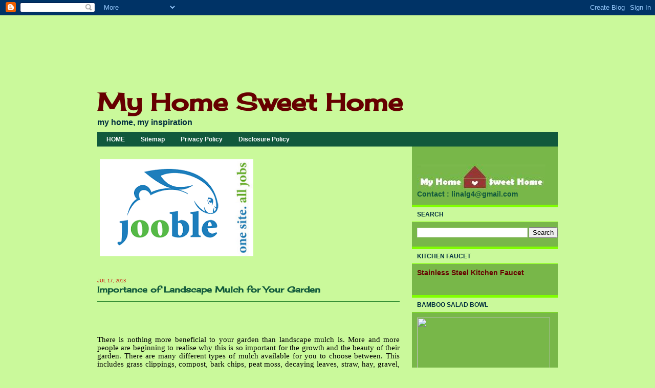

--- FILE ---
content_type: text/html; charset=UTF-8
request_url: https://www.homezweethome.info/
body_size: 29417
content:
<!DOCTYPE html>
<html xmlns='http://www.w3.org/1999/xhtml' xmlns:b='http://www.google.com/2005/gml/b' xmlns:data='http://www.google.com/2005/gml/data' xmlns:expr='http://www.google.com/2005/gml/expr'>
<script type='text/javascript'>
  var _gaq = _gaq || [];
  _gaq.push(['_setAccount', 'UA-46196132-3']);

  _gaq.push(['_trackPageview']);

  (function() {
    var ga = document.createElement('script'); ga.type = 'text/javascript'; ga.async = true;
    ga.src = ('https:' == document.location.protocol ?  'https://ssl' : 'http://www') + '.google-analytics.com/ga.js';
    var s = document.getElementsByTagName('script')[0]; s.parentNode.insertBefore(ga, s);
  })();
</script>
<head>
<link href='https://www.blogger.com/static/v1/widgets/2944754296-widget_css_bundle.css' rel='stylesheet' type='text/css'/>
<meta content='xfUe5ty2RQ3wTOLoHmqLKXjxods' name='alexaVerifyID'/>
<meta content='text/html; charset=UTF-8' http-equiv='Content-Type'/>
<meta content='blogger' name='generator'/>
<link href='https://www.homezweethome.info/favicon.ico' rel='icon' type='image/x-icon'/>
<link href='https://www.homezweethome.info/' rel='canonical'/>
<link rel="alternate" type="application/atom+xml" title="My Home Sweet Home - Atom" href="https://www.homezweethome.info/feeds/posts/default" />
<link rel="alternate" type="application/rss+xml" title="My Home Sweet Home - RSS" href="https://www.homezweethome.info/feeds/posts/default?alt=rss" />
<link rel="service.post" type="application/atom+xml" title="My Home Sweet Home - Atom" href="https://www.blogger.com/feeds/9116207980063038867/posts/default" />
<link rel="me" href="https://www.blogger.com/profile/12019260658499385761" />
<!--Can't find substitution for tag [blog.ieCssRetrofitLinks]-->
<meta content='The blog contains various articles on home topic such as home improvement, home decoration, home tips.' name='description'/>
<meta content='https://www.homezweethome.info/' property='og:url'/>
<meta content='My Home Sweet Home' property='og:title'/>
<meta content='The blog contains various articles on home topic such as home improvement, home decoration, home tips.' property='og:description'/>
<title>My Home Sweet Home</title>
<meta content='My Home Sweet Home - My Home, My Inspiration' name='description'/>
<meta content='My Home Sweet Home, home sweet home, kitchen storage,home ideas, child friendly home' name='keywords'/>
<meta content='INDEX, FOLLOW' name='ROBOTS'/>
<style type='text/css'>@font-face{font-family:'Cherry Cream Soda';font-style:normal;font-weight:400;font-display:swap;src:url(//fonts.gstatic.com/s/cherrycreamsoda/v21/UMBIrOxBrW6w2FFyi9paG0fdVdRciQd9A98ZD47H.woff2)format('woff2');unicode-range:U+0000-00FF,U+0131,U+0152-0153,U+02BB-02BC,U+02C6,U+02DA,U+02DC,U+0304,U+0308,U+0329,U+2000-206F,U+20AC,U+2122,U+2191,U+2193,U+2212,U+2215,U+FEFF,U+FFFD;}</style>
<style id='page-skin-1' type='text/css'><!--
/* ************ START OF CSS STYLING ************ */
/* -----------------------------------------------------------------------
Blogger Template Design: A Click Apart
Design by: Ourblogtemplates.com, April 2008
Terms of Use: Free template with credit linked to Ourblogtemplates.com
----------------------------------------------------------------------- */
/* Variable definitions
========================
<Variable name="bodybgColor" description="Body Background Color"
type="color" default="#FFBBE8">
<Variable name="blogbgColor" description="Blog Background Color"
type="color" default="#800040">
<Variable name="blogBorderColor" description="Blog Border Color"
type="color" default="#800040">
<Variable name="contentbgColor" description="Content Background Color"
type="color" default="#ffffff">
<Variable name="contentBorderColor" description="Content Border Color"
type="color" default="#ffffff">
<Variable name="blogTitleColor" description="Blog Title Color"
type="color" default="#800040">
<Variable name="blogDescriptionColor" description="Blog Description Color"
type="color" default="#800040">
<Variable name="linkbarmainbgColor" description="Linkbar Main Background Color"
type="color" default="#C94093">
<Variable name="linkbarmainBorderColor" description="Linkbar Main Border Color"
type="color" default="#C94093">
<Variable name="linkbartextbgColor" description="Linkbar Text Background Color"
type="color" default="#C94093">
<Variable name="linkbarBorderColor" description="Linkbar Border Color"
type="color" default="#9D1961">
<Variable name="linkbarTextColor" description="Linkbar Text Color"
type="color" default="#ffffff">
<Variable name="linkbarHoverBgColor" description="Linkbar Hover Background Color"
type="color" default="#ffffff">
<Variable name="linkbarHoverTextColor" description="Linkbar Hover Text Color"
type="color" default="#9D1961">
<Variable name="postTitleColor" description="Post Title Color"
type="color" default="#000000">
<Variable name="postTitleBorderColor" description="Post Title Border Color"
type="color" default="#000000">
<Variable name="dateHeaderColor" description="Date Header Color"
type="color" default="#000000">
<Variable name="textColor" description="Text Color"
type="color" default="#191919">
<Variable name="mainLinkColor" description="Main Link Color"
type="color" default="#333333">
<Variable name="mainHoverLinkColor" description="Main Hover Link Color"
type="color" default="#9D1961">
<Variable name="mainVisitedLinkColor" description="Main Visited Link Color"
type="color" default="#9D1961">
<Variable name="blogQuoteColor" description="Blog Quote Color"
type="color" default="#191919">
<Variable name="codeTextColor" description="Code Text Color"
type="color" default="#660000">
<Variable name="postfooterBorderColor" description="Postfooter Border Color"
type="color" default="#E590C8">
<Variable name="postfooterTextColor" description="Postfooter Text Color"
type="color" default="#b8659C">
<Variable name="postfooterLinkColor" description="Postfooter Link Color"
type="color" default="#b8659C">
<Variable name="commentTabLinkColor" description="Comment Tab Link Color"
type="color" default="#b8659C">
<Variable name="feedlinksBorderColor" description="Feed Links Border Color"
type="color" default="#9D1961">
<Variable name="feedlinksColor" description="Feed Links Color"
type="color" default="#9D1961">
<Variable name="sidebar1bgColor" description="Sidebar Background Color"
type="color" default="#FFBBE8">
<Variable name="sidebar1HeaderBgColor" description="Sidebar Header Background Color"
type="color" default="#FFBBE8">
<Variable name="sidebar1HeaderBorderColor" description="Sidebar Header Border Color"
type="color" default="#C94093">
<Variable name="sidebar1HeaderColor" description="Sidebar Header Color"
type="color" default="#000000">
<Variable name="sidebar1TextColor" description="Sidebar Text Color"
type="color" default="#9D1961">
<Variable name="sidebar1LinkColor" description="Sidebar Link Color"
type="color" default="#9D1961">
<Variable name="sidebar1HoverLinkColor" description="Sidebar Hover Link Color"
type="color" default="#000000">
<Variable name="sidebar1VisitedLinkColor" description="Sidebar Visited Link Color"
type="color" default="#000000">
<Variable name="sidebarListLineColor" description="Sidebar List Line Color"
type="color" default="#000000">
<Variable name="commentAuthorBgColor" description="Comment Author Background Color"
type="color" default="#9D1961">
<Variable name="commentboxBorderColor" description="Comment Box Border Color"
type="color" default="#C94093">
<Variable name="commentTitleColor" description="Comment Header Color"
type="color" default="#000000">
<Variable name="commentauthorColor" description="Comment Author Color"
type="color" default="#9D1961">
<Variable name="commentTimeStampColor" description="Comment Timestamp Color"
type="color" default="#C94093">
<Variable name="commentTextColor" description="Comment Text Color"
type="color" default="#4c4c4c">
<Variable name="footerbgColor" description="Footer Background Color"
type="color" default="#ffffff">
<Variable name="footerBorderColor" description="Footer Border Color"
type="color" default="#C94093">
<Variable name="footerHeaderColor" description="Footer Header Color"
type="color" default="#000000">
<Variable name="footerTextColor" description="Footer Text Color"
type="color" default="#C94093">
<Variable name="footerHoverLinkColor" description="Footer Hover Link Color"
type="color" default="#C94093">
<Variable name="footerVisitedLinkColor" description="Footer Visited Link Color"
type="color" default="#C94093">
<Variable name="blogTitleFont" description="Blog Title Font"
type="font"
default="normal bold 273% Georgia, Times, serif"
>
<Variable name="blogDescriptionFont" description="Blog Description Font"
type="font"
default="normal normal 104% georgia,helvetica,verdana,Georgia, serif"
>
<Variable name="linkbarTextFont" description="Linkbar Text Font"
type="font"
default="normal normal 77% Verdana, sans-serif"
>
<Variable name="dateHeaderFont" description="Date Header Font"
type="font"
default="normal bold 117% Arial, sans-serif"
>
<Variable name="postTitleFont" description="Post Title Font"
type="font"
default="normal bold 180% Georgia, Times, serif"
>
<Variable name="textFont" description="Text Font"
type="font"
default="normal normal 90% Arial, sans-serif"
>
<Variable name="quoteFont" description="Blog Quote Font"
type="font"
default="normal normal 92% helvetica,tahoma,verdana,arial,times,Sans-serif"
>
<Variable name="sidebarHeaderFont" description="Sidebar Header Font"
type="font"
default="normal bold 117% Arial, sans-serif"
>
<Variable name="sidebarTextFont" description="Sidebar Text Font"
type="font"
default="normal normal 78% Arial, Verdana, sans-serif"
>
<Variable name="postfooterTextFont" description="Post-Footer Text Font"
type="font"
default="normal normal 93% Arial, sans-serif"
>
<Variable name="commentTitleFont" description="Comment Title Font"
type="font"
default="normal bold 120% Arial, sans-serif"
>
<Variable name="commentTextFont" description="Comment Text Font"
type="font"
default="normal normal 95% Arial, sans-serif"
>
<Variable name="footerHeaderFont" description="Footer Header Font"
type="font"
default="normal bold 131% Trebuchet, Trebuchet MS, Arial, sans-serif"
>
<Variable name="footerTextFont" description="Footer Text Font"
type="font"
default="normal normal 76% Trebuchet, Trebuchet MS, Arial, sans-serif"
>
*/
/* -----   GLOBAL   ----- Blogger template design by Ourblogtemplates.com */
body {
margin: 0px 0px 0px 0px;
padding: 0px 0px 0px 0px;
text-align: center;
color: #000000;
background: #CAF99B; /* url() repeat left top */
background-attachment: fixed;
font-family: arial,verdana,helvetica,tahoma,Sans-serif;
font-size: 100%;
width: 100%;
}
#outer-wrapper {
margin: 0 auto;   /* to make the template lay in the screen center */
padding: 0px 0px 0px 0px;
margin-top: 0px;
margin-bottom: 40px;
position: relative;
width: 100%;
text-align: center;
}
#upper-wrapper {
margin: 0;
padding: 0;
position: relative;
text-align: center;
width: 100%;
height: 0px;
}
#blog-wrapper {
margin: 0 auto;   /* to make the template lay in the screen center */
margin-top: 20px;
padding: 0px 0px 0px 0px;
text-align: center;
position: relative;
width: 940px;
}
#content-wrapper {
margin: 0px 0px 0px 0px;
padding: 5px 5px 5px 5px;
width: 928px;
position: relative;
text-align: center;
background: #CAF99B;
border: 1px solid #CAF99B;
}
#content {
margin: 0px 0px 0px 0px;
padding: 13px 0px 0px 13px;
width: 913px;
text-align: left;
background: #CAF99B;
border: 1px solid #CAF99B;
}
#spacer {
z-index: -1;
clear: both;
margin: -7px 0px 0px 0px;
padding: 0;
line-height: 0;
min-height: 0;
max-height: 0;
z-index: -1;
}
/* global link attributes */
a {
color: #cc0000;
text-decoration: none;
}
a:hover {
text-decoration: none;
color: #e1771e;
}
a:visited {
text-decoration: none;
color: #5378AE;
}
/* setting margin of Blogger Navbar */
#Navbar1 {
margin: 0;
padding: 0;
}
/* -----   HEADER   ----- Blogger template design by Ourblogtemplates.com */
#header-wrapper {
margin: 0px 0px 0px 0px;
padding: 0px 0px 0px 0px;
width: 900px;
}
#header {
margin: 0px 0px 0px 0px;
padding: 0px 0px 0px 0px;
}
#header h1 {
display: block;
color: #660000;
font: normal bold 296% Cherry Cream Soda;
text-align: left;
margin: 0px 0px 0px 0px;
padding: 100px 0px 0px 0px;
}
#header h1 a {
text-decoration: none;
color: #660000;
}
#header h1 a:hover {
text-decoration: none;
color: #002E3F;
}
#header .description {
display: block;
color: #002E3F;
font: normal bold 16px Trebuchet, Trebuchet MS, Arial, sans-serif;
text-align: left;
margin: 1px 0px 0px 0px;
padding: 1px 0px 10px 0px;
}
#header h1 p, #header .description p {margin:0;padding:0}
#header a img {
margin: 0px 0px 0px 0px;
padding: 0px 0px 0px 0px;
border: 0;
position: absolute;
top: 0px;
left: 0px;
}
/* -----   LINKBAR   ----- Blogger template design by Ourblogtemplates.com */
#linkbar {
margin: 0px 0px 0px 0px;
padding: 3px 0px 5px 0px;
width: 900px;
position: relative;
background: #11593C;
border-top: 1px solid #11593C;
border-bottom: 1px solid #11593C;
}
#linkbar ul {
margin: 0px 0px 0px 0px;
padding: 0px 0px 0px 3px;
text-align: left;
list-style-type:none;
}
#linkbar li {
display: inline;
margin: 0px 0px 0px 0px;
padding: 0px 0px 0px 0px;
}
#linkbar h2 {
margin: 0px 0px 0px 0px;
padding: 0px 0px 0px 0px;
display: none;
visibility: hidden;
}
#linkbar a {
clear: both;
margin: 0px -4px 0px 0px;
padding: 6px 15px 5px 15px;
width:100%px;
text-decoration:none;
font: normal bold 76% Verdana, sans-serif;
color: #ffffff;
background: #11593C;
border-right: 1px solid #11593C;
}
#linkbar a:hover {
color: #b3b3b3;
background: #ffffff;
}
/* -----   PICTURE  ----- */
#picture-wrapper {
margin: 0px 0px 0px 0px;
padding: 0px 0px 0px 0px;
width: 800px;
background: #ff0000;
margin-bottom: 0;
}
#picture {
margin: 0px 0px 0px 0px;
padding: 0px 0px 0px 0px;
width: 800px;
background: #CAF99B;
margin-bottom: 0;
}
.picture {
margin: 0px 0px 0px 0px;
padding: 0px 0px 0px 0px;
margin-bottom: 0;
}
#picture .widget, .picture p {
margin: 0px 0px 0px 0px;
padding: 0px 0px 0px 0px;
margin-bottom: 0;
}
#picture img {
margin: 0px 0px 0px 0px;
padding: 0px 0px 0px 0px;
}
#picture h2 {
margin: 0px 0px 0px 0px;
padding: 0px 0px 0px 0px;
display: none;
visibility: hidden;
}
/* -----   MAIN   ----- Blogger template design by Ourblogtemplates.com */
#main-wrapper {
float: left;
position: relative;
width: 615px;
margin: 0px 0px 0px 0px;
padding: 0px 0px 0px 0px;
word-wrap: break-word; /* fix for long text breaking sidebar float in IE */
overflow: hidden; /* fix for long non-text content breaking IE sidebar float */
}
#main {
margin: 0px 0px 0px 0px;
padding: 0px 0px 0px 0px;
width: 611px;
color: #000000;
font: normal normal 91% Verdana, sans-serif;
}
#main .widget {
margin: 0px 0px 10px 0px;
padding: 20px 20px 0px 0px;
}
h2.date-header {
margin: 5px 0px 0px 0px;
padding: 0px 0px 0px 0px;
text-align: left;
color: #cc0000;
font: normal normal 62% Verdana, sans-serif;
text-transform: uppercase;
text-decoration: none;
}
.date-header span {
margin: 0px 0px 0px 0px;
padding: 0px 0px 0px 0px;
}
.post {
margin: 0px 0px 0px 0px;
padding: 0px 0px 0px 0px;
line-height: 1.6em;
text-align: left;
}
.post h3 {
margin: 0px 0px 20px 0px;
padding: 0px 0px 10px 0px;
color: #11593C;
font: normal bold 16px Cherry Cream Soda;
text-decoration: none;
text-align: left;
line-height: 1.6em;
border-bottom: 1px solid #2D8930;
}
.post h3 a, .post h3 a:visited {
color: #11593C;
text-decoration: none;
}
.post h3 a:hover {
color: #e1771e;
text-decoration: none;
}
.post-body p {
/* Fix bug in IE5/Win with italics in posts */
margin: 0px 0px 0px 0px;
padding: 3px 0px 3px 0px;
display: inline; /* to fix floating-ads wrapping problem in IE */
height: 1%;
overflow: visible;
}
.post-body p a, .post-body p a:visited {
color: #cc0000;
text-decoration: underline;
}
.post-body a:hover {
text-decoration: underline;
color: #e1771e;
}
.post ul {
margin: 0px 0px 0px 0px;
padding: 12px 0px 12px 30px;
list-style-type: disc;
line-height: 2.0em;
font-size: 95%;
}
.post ol {
margin: 0px 0px 0px 0px;
padding: 12px 0px 12px 30px;
line-height: 2.0em;
font-size: 95%;
}
.post li {
margin: 0px 0px 0px 0px;
padding: 0px 0px 0px 0px;
line-height: 1.5em;
}
a img {
margin: 5px 5px 5px 5px;
padding: 0px 0px 0px 0px;
}
/* -----   POST-FOOTER   ----- Blogger template design by Ourblogtemplates.com */
.post-footer {
display: block;
margin: 15px 0px 20px 0px;
padding: 0px 0px 10px 0px;
text-align: left;
font: normal normal 66% Verdana, sans-serif;
color: #2D8930;
font-weight: normal;
line-height: 1.5em;
text-decoration: none;
border-bottom: 1px dotted #78B749;
}
.post-footer-line {
margin: 1px 0px 0px 0px;
padding: 0px 0px 0px 0px;
}
.post-footer-line-1 {padding-top: 0px}
.post-footer a {
color: #cc0000;
text-decoration: none;
}
.post-footer a:hover {
text-decoration: none;
color: #e1771e;
text-decoration: none;
}
.post-footer .post-comment-link a {
margin: 0px 10px 0px 10px;
padding: 0px 10px 0px 10px;
border-left: 1px solid #cc0000;
border-right: 1px solid #cc0000;
color: #cc0000;
font-weight: bold;
text-transform: uppercase;
}
.post-footer .post-comment-link a:hover {
text-decoration: none;
color: #e1771e;
}
#blog-pager {
margin: 0px 0px 0px 0px;
padding: 5px 0px 5px 0px;
text-align: center;
font-size: 95%;
color: #5378AE;
border-top: 1px dotted #99C9FF;
}
#blog-pager a {color: #5378AE}
#blog-pager a:hover {color: #e1771e}
#blog-pager-newer-link {
float: left;
margin: 0px 0px 0px 0px;
padding-left: 3px;
}
#blog-pager-older-link {
float: right;
margin: 0px 0px 0px 0px;
padding-right: 3px;
}
.feed-links {
margin: 0px 0px 0px 0px;
padding: 10px 3px 0px 3px;
clear: both;
line-height: 1.5em;
text-align: left;
font-size: 93%;
color: #5378AE;
}
.feed-links a, .feed-links a:visited {color: #5378AE}
.feed-links a:hover {color: #e1771e}
/* -----   SIDEBAR   ----- Blogger template design by Ourblogtemplates.com */
#side-wrapper {
float: left;
margin: 0px 0px 0px 0px;
padding: 25px 0px 0px 0px;
width: 285px;
background: #78B749;
word-wrap: break-word; /* fix for long text breaking sidebar float in IE */
overflow: hidden; /* fix for long non-text content breaking IE sidebar float */
}
#sidebar-wrapper {
float: left;
margin: 0px 0px 0px 0px;
padding: 0px 0px 0px 0px;
word-wrap: break-word; /* fix for long text breaking sidebar float in IE */
overflow: hidden; /* fix for long non-text content breaking IE sidebar float */
}
.sidebar {
margin: 0px 0px 0px 0px;
padding: 0px 0px 0px 0px;
text-align: left;
line-height: 1.4em;
font: normal bold 85% Trebuchet, Trebuchet MS, Arial, sans-serif;
}
#sidebar1 {
width: 275px;
margin: 0px 0px 3px 0px;
padding: 10px 0px 0px 10px;
color: #11593C;
background: #78B749;
}
#sidebar1 .widget {
margin: 0px 0px 20px 0px;
padding: 0px 0px 3px 0px;
}
/* sidebar heading ----- Blogger template design by Ourblogtemplates.com */
#sidebar1 h2 {
margin: -10px -10px 10px -10px;
padding: 7px 10px 7px 10px;
text-align: left;
color: #002E3F;
font: normal bold 87% Verdana, sans-serif;
text-transform: uppercase;
background: #CAF99B;
border-top: 5px solid #80FF00;
border-bottom: 1px solid #80FF00;
text-align: left;
}
.sidebar ul, #BlogArchive1 ul {
margin: 0px 0px 0px 0px;
padding: 0px 0px 0px 0px;
list-style-type: none;
}
.sidebar li, #BlogArchive1 li {
margin: 0px 0px 0px 0px;
padding: 5px 0px 5px 0px;
line-height: 1.3em;
border-bottom: 1px solid #00FF80;
}
#sidebar1 a {
color: #660000;
text-decoration: none;
}
#sidebar1 a:hover {
text-decoration: none;
color: #e1771e;
}
#sidebar1 a:visited {
text-decoration: none;
color: #5378AE;
}
.sidebar a img {
margin: 0px 0px 0px 0px;
padding: 0px 0px 0px 0px;
}
/* -----   PROFILE   ----- Blogger template design by Ourblogtemplates.com */
.profile-img a img {
display: block;
float: left;
margin: 0px 0px 0px 0px;
padding: 0px 0px 0px 0px;
clear: both;
}
.profile-textblock {
margin: 0px 0px 0px 0px;
padding: 10px 0px 10px 0px;
clear: both;
line-height: 1.4em;
}
.profile-data {
margin: 0px 0px 0px 0px;
padding: 0px 0px 0px 0px;
font-weight: normal;
font-style: italic;
}
.profile-datablock {
margin: 0px 0px 0px 0px;
padding: 0px 0px 0px 0px;
}
.profile-link {
margin: 0px 0px 0px 0px;
padding: 0px 0px 0px 0px;
}
/* -----   BLOCKQUOTE   ----- */
blockquote {
margin: 12px 30px 12px 20px;
padding: 0px 0px 0px 10px;
color: #515355;
font: italic normal 98% Verdana, sans-serif;
line-height: 1.6em;
color: #515355;
}
/* -----   CODE   ----- */
code {
color: #666666;
font-size: 110%;
}
/* -----   COMMENT   ----- Blogger template design by Ourblogtemplates.com */
#comments {
margin: 15px 0px -1px 0px;
padding: 0px 0px 15px 0px;
text-align: left;
color: #666666;
font: normal normal 90% Verdana, sans-serif;
}
/* comment-header */
#comments h4 {
margin: 0px 0px 0px 0px;
padding: 15px 0px 0px 0px;
color: #5378AE;
font: normal normal 92% Verdana, sans-serif;
text-transform: uppercase;
}
.deleted-comment {
font-style:italic;
color:gray;
margin: 3px 0px 3px 0px;
}
.comment-author {
display: block;
margin: 15px 0px 0px 0px;
padding: 7px 10px 7px 10px;
color: #5378AE;
background: #b3b3b3;
border: 1px solid #C3D9FF;
font-size: 135%;
font-weight: bold;
}
.comment-author a {color: #5378AE;}
.comment-author a:hover {color: #e1771e;}
.comment-body {
margin: 0px 0px 0px 0px;
padding: 10px 0px 10px 50px;
}
.comment-footer {
margin: 7px 0px 7px 0px;
padding: 0px 0px 0px 0px;
}
.comment-timestamp {
margin: 0px 0px 0px 10px;
padding: 0px 0px 7px 10px;
color: #999999;
text-decoration: none;
font-weight: normal;
font-size: 74%;
font-style: italic;
}
.comment-timestamp a {
color: #999999;
text-decoration: none;
}
.comment-body p {
margin: 0px 0px 0px 0px;
padding: 0px 0px 0px 0px;
line-height: 1.6em;
}
#comments ul {
margin: 0px 0px 0px 0px;
padding: 0px 0px 0px 0px;
list-style-type: disc;
}
#comments li {
margin: 0px 0px 0px 0px;
padding: 0px 0px 0px 0px;
}
a.comment-link {
/* ie5.0/win doesn't apply padding to inline elements,
so we hide these two declarations from it */
padding: 0px 0px 0px 0px;
}
html>body a.comment-link {
/* respecified, for ie5/mac's benefit */
padding-left: 0px;
}
/* -----   ADS SECTION   ----- Blogger template design by Ourblogtemplates.com */
#adsection-wrapper {
clear: both;
display: inline; /* handles IE margin bug */
float: left;
margin: 0px 0px 0px 0px;
padding: 0px 0px 0px 0px;
text-align: center;
width: 900px;
}
#adsection {
margin: 0px 0px 0px 0px;
padding: 5px 5px 5px 5px;
text-align: center;
color: #000000;
font: normal normal 91% Verdana, sans-serif;
}
/* -----   FOOTER   ----- Blogger template design by Ourblogtemplates.com */
#footer-wrapper {
clear: both;
display: inline; /* handles IE margin bug */
float: left;
width: 900px;
margin: 0px 0px 0px 0px;
padding: 0px 0px 0px 0px;
background: #caf99b;
border: 1px solid #caf99b;
}
#footer {
margin: 0px 0px 0px 0px;
padding: 5px 20px 5px 20px;
text-align: center;
color: #2d8930;
font: normal normal 86% Verdana, sans-serif;
line-height: 1.6em;
}
#footer h2 {
margin: 0px 0px 0px 0px;
padding: 0px 0px 3px 0px;
color: #ffffff;
font: normal normal 72% Verdana, sans-serif;
}
#footer .widget {
margin: 0px 0px 0px 0px;
padding: 0px 0px 0px 0px;
}
.footer a {
color: #2d8930;
text-decoration: none;
}
.footer a:hover {
color: #e1771e;
text-decoration: none;
}
.footer a:visited {
color: #ffffff;
text-decoration: none;
}
/* -----   CREDIT   ----- */
#credit {
margin: 0px 0px 0px 0px;
padding: 2px 0px 0px 0px;
width: 100%;
height: 26px;
clear: both;
font-family: verdana, helvetica;
font-size: 70%;
color: #555555;
font-weight: normal;
background: #000000;
}
#creditleft {
margin: 0px 0px 0px 0px;
padding: 7px 0px 0px 0px;
height: 26px;
position: relative;
float: left;
text-align: left;
display: inline;
width: 71%;
background: #ffffff;
}
#creditright {
margin: -33px 0px 0px 0px;
padding: 7px 0px 0px 0px;
height: 26px;
position: relative;
float: right;
text-align:right;
display: inline;
width: 30%;
background: #ffffff;
}
#creditleft p {
margin: 0;
padding: 0
}
#creditright p {
margin: 0;
padding: 0
}
#creditleft a, .creditleft a:hover, .creditleft a:visited {
color: #555555;
text-decoration: underline;
}
#creditright a, .creditright a:hover, .creditright a:visited {
color: #555555;
text-decoration: underline;
}
/* ************ END OF CSS STYLING ************ */
/** Page structure tweaks for layout editor wireframe */
body#layout #main,
body#layout #sidebar {
padding: 0;
}

--></style>
<link href='https://www.blogger.com/dyn-css/authorization.css?targetBlogID=9116207980063038867&amp;zx=67edcb32-799e-4a23-978a-7835c49a1e1e' media='none' onload='if(media!=&#39;all&#39;)media=&#39;all&#39;' rel='stylesheet'/><noscript><link href='https://www.blogger.com/dyn-css/authorization.css?targetBlogID=9116207980063038867&amp;zx=67edcb32-799e-4a23-978a-7835c49a1e1e' rel='stylesheet'/></noscript>
<meta name='google-adsense-platform-account' content='ca-host-pub-1556223355139109'/>
<meta name='google-adsense-platform-domain' content='blogspot.com'/>

</head>
<body>
<div class='navbar section' id='navbar'><div class='widget Navbar' data-version='1' id='Navbar1'><script type="text/javascript">
    function setAttributeOnload(object, attribute, val) {
      if(window.addEventListener) {
        window.addEventListener('load',
          function(){ object[attribute] = val; }, false);
      } else {
        window.attachEvent('onload', function(){ object[attribute] = val; });
      }
    }
  </script>
<div id="navbar-iframe-container"></div>
<script type="text/javascript" src="https://apis.google.com/js/platform.js"></script>
<script type="text/javascript">
      gapi.load("gapi.iframes:gapi.iframes.style.bubble", function() {
        if (gapi.iframes && gapi.iframes.getContext) {
          gapi.iframes.getContext().openChild({
              url: 'https://www.blogger.com/navbar/9116207980063038867?origin\x3dhttps://www.homezweethome.info',
              where: document.getElementById("navbar-iframe-container"),
              id: "navbar-iframe"
          });
        }
      });
    </script><script type="text/javascript">
(function() {
var script = document.createElement('script');
script.type = 'text/javascript';
script.src = '//pagead2.googlesyndication.com/pagead/js/google_top_exp.js';
var head = document.getElementsByTagName('head')[0];
if (head) {
head.appendChild(script);
}})();
</script>
</div></div>
<div id='outer-wrapper'>
<!-- skip links for text browsers -->
<span id='skiplinks' style='display:none;'>
<a href='#main'>skip to main </a> |
<a href='#sidebar'>skip to sidebar</a>
</span>
<div id='upper-wrapper'></div>
<div id='blog-wrapper'>
<div id='content-wrapper'><div id='content'>
<div id='header-wrapper'>
<div class='header section' id='header'><div class='widget Header' data-version='1' id='Header1'>
<div id='header-inner'>
<div class='titlewrapper'>
<h1 class='title'>
My Home Sweet Home
</h1>
</div>
<div class='descriptionwrapper'>
<p class='description'><span>my home, my inspiration</span></p>
</div>
</div>
</div><div class='widget HTML' data-version='1' id='HTML7'>
<div class='widget-content'>
<div id="google_translate_element"></div><script>
function googleTranslateElementInit() {
  new google.translate.TranslateElement({
    pageLanguage: 'id',
    multilanguagePage: true,
    layout: google.translate.TranslateElement.InlineLayout.SIMPLE
  }, 'google_translate_element');
}
</script><script src="//translate.google.com/translate_a/element.js?cb=googleTranslateElementInit"></script>
</div>
<div class='clear'></div>
</div></div>
</div>
<div id='linkbar-wrapper'>
<div class='linkbar section' id='linkbar'><div class='widget LinkList' data-version='1' id='LinkList1'>
<div class='widget-content'>
<ul>
<li><a href='http://www.homezweethome.info/'>HOME</a></li>
<li><a href='http://www.homezweethome.info/p/sitemap.html'>Sitemap</a></li>
<li><a href='http://www.homezweethome.info/p/blog-page_25.html'>Privacy Policy</a></li>
<li><a href='http://www.homezweethome.info/p/blog-page.html'>Disclosure Policy</a></li>
</ul>
<div class='clear'></div>
</div>
</div></div>
</div>
<div style='clear: both;'></div>
<div id='main-wrapper'>
<div class='main section' id='main'><div class='widget Image' data-version='1' id='Image1'>
<div class='widget-content'>
<a href='https://jooble.org/'>
<img alt='' height='190' id='Image1_img' src='https://blogger.googleusercontent.com/img/b/R29vZ2xl/AVvXsEivlDueG-2gWR8uR_m-mcgVsdv7qpaW7w_7hwk7ekK9gGkyQ7pLteaxH1z9GN9zI1WmWOhMBQCSsQ82NcmFtzIfds10aqNPqUkc_fxZqB2mLSehZThHD5P5IZ88yxzbymQVOVpXFwFtJms/s1600/Jooble+300x190.png' width='300'/>
</a>
<br/>
</div>
<div class='clear'></div>
</div><div class='widget Blog' data-version='1' id='Blog1'>
<div class='blog-posts hfeed'>
<!--Can't find substitution for tag [defaultAdStart]-->
<h2 class='date-header'>Jan 10, 2026</h2>
<div class='post hentry uncustomized-post-template' itemprop='blogPost' itemscope='itemscope' itemtype='http://schema.org/BlogPosting'>
<meta content='https://blogger.googleusercontent.com/img/b/R29vZ2xl/AVvXsEgg097REGr3ntAnOrm572Vf8IHBMqs8XKUAY7RAWqP8phQi_axxnofiVhydJk49EORGIAQgsCRP1RhlrQtgNnSqv-CDmk5JS1H3q3jeKe3lPg6vAlawhqV-ZR4EV2__58W5hpjQQ1ORcfVY1sRGKAyjgeAtVLmU9AM79uz6Ho4028hYn48d-xSW_kgnRwQ/s320/IMG-20260108-WA0001.jpg' itemprop='image_url'/>
<meta content='9116207980063038867' itemprop='blogId'/>
<meta content='6004994081878423746' itemprop='postId'/>
<a name='6004994081878423746'></a>
<h3 class='post-title entry-title' itemprop='name'>
<a href='https://www.homezweethome.info/2026/01/paws-floors-no-more-claws-pet-friendly-home-improvement-save-your-sanity.html'>Paws, Floors & No More Claws: Pet-Friendly Home Improvements That Save Your Sanity</a>
</h3>
<div class='post-header'>
<div class='post-header-line-1'></div>
</div>
<div class='post-body entry-content' id='post-body-6004994081878423746' itemprop='articleBody'>
<p>&nbsp;</p><p><br /></p><p>If your home has ever been redecorated by muddy paws, claw marks, or a mysterious chewed table leg&#8230; welcome. You&#8217;re among friends here. Living with pets is basically like living with tiny, adorable roommates who don&#8217;t pay rent and have strong opinions about your furniture.</p><p><br /></p><p><br /></p><p>That&#8217;s where pet-friendly home improvements come in. No, it doesn&#8217;t mean turning your house into a giant dog kennel or a cat playground (unless that&#8217;s your dream&#8212;no judgment). <i>It means making smart, realistic changes so your home survives daily life with fur, claws, zoomies, and occasional accidents&#8230; while still looking like a place humans live.</i></p><p><br /></p><p><br /></p><p>Let&#8217;s break it down&#8212;casually, practically, and without blowing your budget.</p><p><br /></p><p><br /></p><table align="center" cellpadding="0" cellspacing="0" class="tr-caption-container" style="margin-left: auto; margin-right: auto;"><tbody><tr><td style="text-align: center;"><a href="https://blogger.googleusercontent.com/img/b/R29vZ2xl/AVvXsEgg097REGr3ntAnOrm572Vf8IHBMqs8XKUAY7RAWqP8phQi_axxnofiVhydJk49EORGIAQgsCRP1RhlrQtgNnSqv-CDmk5JS1H3q3jeKe3lPg6vAlawhqV-ZR4EV2__58W5hpjQQ1ORcfVY1sRGKAyjgeAtVLmU9AM79uz6Ho4028hYn48d-xSW_kgnRwQ/s1280/IMG-20260108-WA0001.jpg" imageanchor="1" style="margin-left: auto; margin-right: auto;"><img border="0" data-original-height="1280" data-original-width="1280" height="320" src="https://blogger.googleusercontent.com/img/b/R29vZ2xl/AVvXsEgg097REGr3ntAnOrm572Vf8IHBMqs8XKUAY7RAWqP8phQi_axxnofiVhydJk49EORGIAQgsCRP1RhlrQtgNnSqv-CDmk5JS1H3q3jeKe3lPg6vAlawhqV-ZR4EV2__58W5hpjQQ1ORcfVY1sRGKAyjgeAtVLmU9AM79uz6Ho4028hYn48d-xSW_kgnRwQ/s320/IMG-20260108-WA0001.jpg" width="320" /></a></td></tr><tr><td class="tr-caption" style="text-align: center;">Image:MetaAI</td></tr></tbody></table><p><br /></p><p><br /></p><div style="text-align: left;"><b><span style="font-size: large;">What Are Pet-Friendly Home Improvements, Anyway?</span></b></div><p><br /></p><p><br /></p><p>Pet-friendly home improvements are upgrades or design choices that make your home safer, easier to clean, and more comfortable for both pets and people.</p><p><br /></p><p><br /></p><p>Think:</p><p><br /></p><p></p><ul style="text-align: left;"><li>Floors that don&#8217;t panic every time your dog runs</li><li>Furniture that forgives shedding</li><li>Walls that survive tail-wagging enthusiasm</li><li>Spaces that pets love without sacrificing style</li></ul><p><br /></p><p>In short: your home stops fighting your pet&#8217;s existence and starts cooperating.</p><p><br /></p><p><br /></p><div style="text-align: left;"><b><span style="font-size: large;">Why Pet Owners Really Need This (Yes, You Too)</span></b></div><p><br /></p><p>Let&#8217;s be honest. Pets are wonderful. They are also:</p><p><br /></p><p>&#8730; Shedding machines</p><p><br /></p><p>&#8730; Professional floor testers</p><p><br /></p><p>&#8730; Chaos experts with fur</p><p><br /></p><p><br /></p><p>Without pet-friendly upgrades, you&#8217;ll constantly feel like your house is &#8220;losing the battle.&#8221; Scratched floors, stained carpets, slippery tiles, and that one corner your cat insists on scratching&#8212;it adds stress.</p><p><br /></p><p><br /></p><p><i>Pet-friendly improvements</i> help you:</p><p></p><ul style="text-align: left;"><li>Reduce daily cleaning time</li><li>Avoid expensive repairs</li><li>Keep pets safe (no slipping, toxic materials, or sharp edges)</li><li>Protect your home&#8217;s value</li><li>Enjoy your space instead of apologizing for it</li></ul><p></p><p><br /></p><p>Basically, it turns your home from &#8220;pet disaster zone&#8221; into &#8220;peaceful coexistence.&#8221;</p><p><br /></p><p><br /></p><div style="text-align: left;"><b><span style="font-size: large;">Easy, Doable Pet-Friendly Home Improvements (No Drama)</span></b></div><p><br /></p><p>Good news: you don&#8217;t need a full renovation or a TV crew shouting &#8220;MOVE THAT BUS.&#8221;</p><p><br /></p><p><br /></p><p>1. <b>Upgrade Your Floors </b>(Your Pet&#8217;s Favorite Playground)</p><p><br /></p><p><br /></p><p>Best options:</p><p><br /></p><p></p><ul style="text-align: left;"><li>Vinyl plank flooring &#8211; scratch-resistant, waterproof, budget-friendly</li><li>Laminate with a strong wear layer</li><li>Textured tiles &#8211; less slippery for zoomies</li></ul><p></p><p>Avoid high-gloss surfaces unless you enjoy watching pets slide like cartoon characters.</p><p><br /></p><p><br /></p><p>2. <b>Choose Furniture That Understands Fur</b></p><p><i><br /></i></p><p><i><br /></i></p><p><i>Pet-friendly furniture tips</i>:</p><p></p><ul style="text-align: left;"><li>Tightly woven fabrics (microfiber is your friend)</li><li>Dark or patterned upholstery (camouflages fur like magic)</li><li>Removable, washable covers</li></ul><p></p><p>Leather looks classy until your cat adds &#8220;custom engraving.&#8221;</p><p><br /></p><p><br /></p><p>3. <b>Create a Pet Zone</b> (So They Leave Your Stuff Alone&#8230; Sometimes)</p><p><br /></p><p></p><ul style="text-align: left;"><li>Designated pet areas help a lot:</li><li>Cozy bed corners</li><li>Built-in feeding stations</li><li>Hidden litter boxes or dog crate nooks</li></ul><p></p><p>When pets have their own space, they&#8217;re less likely to claim your couch as their throne.</p><p><br /></p><p><br /></p><p>4. <b>Protect Walls &amp; Corners </b>(Tail Damage Is Real)</p><p>Try:</p><p></p><ul style="text-align: left;"><li>Washable, semi-gloss paint</li><li>Wall panels or corner guards in high-traffic areas</li><li>Furniture placement that blocks scratch-happy zones</li></ul><p></p><p>Bonus: washable paint also survives kids, snacks, and life.</p><p><br /></p><p><br /></p><p>5. <b>Think Safety</b> (Because Pets Are Curious)</p><p><br /></p><p></p><ul style="text-align: left;"><li>Cover exposed wires</li><li>Use non-toxic paints and finishes</li><li>Add stair grips for older pets</li><li>Secure windows and balconies</li></ul><p></p><p>Pet-friendly doesn&#8217;t just mean durable&#8212;it means safe.</p><p><br /></p><p><br /></p><div style="text-align: left;"><b><span style="font-size: large;">The Big Takeaway</span></b></div><p><br /></p><p>A pet-friendly home isn&#8217;t about perfection. It&#8217;s about real life.It&#8217;s about choosing materials that forgive messes, layouts that reduce chaos, and designs that welcome fur instead of fighting it.</p><p><br /></p><p><br /></p><p>You don&#8217;t have to choose between a beautiful home and a happy pet. With smart, doable improvements, you can have both&#8212;and still laugh when your dog steals your socks.</p><p><br /></p><p><br /></p><p>Because at the end of the day, the best homes aren&#8217;t spotless.They&#8217;re loved, lived in, and occasionally covered in fur.</p><p><br /></p><p><br /></p>
<div style='clear: both;'></div>
</div>
<div class='post-footer'>
<div class='post-footer-line post-footer-line-1'>
<span class='post-author vcard'>
Diposkan oleh
<span class='fn' itemprop='author' itemscope='itemscope' itemtype='http://schema.org/Person'>
<meta content='https://www.blogger.com/profile/12019260658499385761' itemprop='url'/>
<a href='https://www.blogger.com/profile/12019260658499385761' rel='author' title='author profile'>
<span itemprop='name'>Lina Gustina</span>
</a>
</span>
</span>
<span class='post-timestamp'>
di
<meta content='https://www.homezweethome.info/2026/01/paws-floors-no-more-claws-pet-friendly-home-improvement-save-your-sanity.html' itemprop='url'/>
<a class='timestamp-link' href='https://www.homezweethome.info/2026/01/paws-floors-no-more-claws-pet-friendly-home-improvement-save-your-sanity.html' rel='bookmark' title='permanent link'><abbr class='published' itemprop='datePublished' title='2026-01-10T00:30:00+07:00'>12:30&#8239;AM</abbr></a>
</span>
<span class='reaction-buttons'>
</span>
<span class='star-ratings'>
</span>
<span class='post-comment-link'>
<a class='comment-link' href='https://www.blogger.com/comment/fullpage/post/9116207980063038867/6004994081878423746' onclick='javascript:window.open(this.href, "bloggerPopup", "toolbar=0,location=0,statusbar=1,menubar=0,scrollbars=yes,width=640,height=500"); return false;'>
No comments:
  </a>
</span>
<span class='post-backlinks post-comment-link'>
</span>
<span class='post-icons'>
<span class='item-control blog-admin pid-30849301'>
<a href='https://www.blogger.com/post-edit.g?blogID=9116207980063038867&postID=6004994081878423746&from=pencil' title='Edit Post'>
<img alt='' class='icon-action' height='18' src='https://resources.blogblog.com/img/icon18_edit_allbkg.gif' width='18'/>
</a>
</span>
</span>
<div class='post-share-buttons goog-inline-block'>
<a class='goog-inline-block share-button sb-email' href='https://www.blogger.com/share-post.g?blogID=9116207980063038867&postID=6004994081878423746&target=email' target='_blank' title='Email This'><span class='share-button-link-text'>Email This</span></a><a class='goog-inline-block share-button sb-blog' href='https://www.blogger.com/share-post.g?blogID=9116207980063038867&postID=6004994081878423746&target=blog' onclick='window.open(this.href, "_blank", "height=270,width=475"); return false;' target='_blank' title='BlogThis!'><span class='share-button-link-text'>BlogThis!</span></a><a class='goog-inline-block share-button sb-twitter' href='https://www.blogger.com/share-post.g?blogID=9116207980063038867&postID=6004994081878423746&target=twitter' target='_blank' title='Share to X'><span class='share-button-link-text'>Share to X</span></a><a class='goog-inline-block share-button sb-facebook' href='https://www.blogger.com/share-post.g?blogID=9116207980063038867&postID=6004994081878423746&target=facebook' onclick='window.open(this.href, "_blank", "height=430,width=640"); return false;' target='_blank' title='Share to Facebook'><span class='share-button-link-text'>Share to Facebook</span></a><a class='goog-inline-block share-button sb-pinterest' href='https://www.blogger.com/share-post.g?blogID=9116207980063038867&postID=6004994081878423746&target=pinterest' target='_blank' title='Share to Pinterest'><span class='share-button-link-text'>Share to Pinterest</span></a>
</div>
</div>
<div class='post-footer-line post-footer-line-2'>
<span class='post-labels'>
Label:
<a href='https://www.homezweethome.info/search/label/Family%20Tips' rel='tag'>Family Tips</a>,
<a href='https://www.homezweethome.info/search/label/Home%20Improvement' rel='tag'>Home Improvement</a>,
<a href='https://www.homezweethome.info/search/label/Home%20Tips' rel='tag'>Home Tips</a>,
<a href='https://www.homezweethome.info/search/label/pets' rel='tag'>pets</a>
</span>
</div>
<div class='post-footer-line post-footer-line-3'>
<span class='post-location'>
</span>
</div>
</div>
</div>
<h2 class='date-header'>Jan 6, 2026</h2>
<div class='post hentry uncustomized-post-template' itemprop='blogPost' itemscope='itemscope' itemtype='http://schema.org/BlogPosting'>
<meta content='https://blogger.googleusercontent.com/img/b/R29vZ2xl/[base64]/s320/IMG-20260106-WA0000.jpg' itemprop='image_url'/>
<meta content='9116207980063038867' itemprop='blogId'/>
<meta content='1033745475465650917' itemprop='postId'/>
<a name='1033745475465650917'></a>
<h3 class='post-title entry-title' itemprop='name'>
<a href='https://www.homezweethome.info/2026/01/how-do-mice-survive-winter-in-st-louis.html'>How Do Mice Survive the Winter in St. Louis?</a>
</h3>
<div class='post-header'>
<div class='post-header-line-1'></div>
</div>
<div class='post-body entry-content' id='post-body-1033745475465650917' itemprop='articleBody'>
<p><span style="font-family: Calibri, sans-serif; font-size: 12pt; font-variant-alternates: normal; font-variant-east-asian: normal; font-variant-numeric: normal; font-variant-position: normal; text-align: justify; vertical-align: baseline; white-space-collapse: preserve;"><br /></span></p><p><span style="font-family: Calibri, sans-serif; font-size: 12pt; font-variant-alternates: normal; font-variant-east-asian: normal; font-variant-numeric: normal; font-variant-position: normal; text-align: justify; vertical-align: baseline; white-space-collapse: preserve;"><br /></span></p><p><span style="font-family: Calibri, sans-serif; font-size: 12pt; font-variant-alternates: normal; font-variant-east-asian: normal; font-variant-numeric: normal; font-variant-position: normal; text-align: justify; vertical-align: baseline; white-space-collapse: preserve;">Winter in St. Louis comes with cold wind and frozen grounds. Mouse survival during this season depends on quick adaptation and smart use of the surroundings. These small rodents rely on instinct, shelter, and a constant access to food to make it through months of low temperatures. But their habits change when winter arrives, as they need to seek warmth indoors. &nbsp;That is why homeowners must not ignore the importance of </span><a href="https://pointepestcontrol.com/st-louis-missouri-pest-control/" style="text-align: justify; text-decoration-line: none;"><span style="color: #0563c1; font-family: Calibri, sans-serif; font-size: 12pt; font-variant-alternates: normal; font-variant-east-asian: normal; font-variant-numeric: normal; font-variant-position: normal; text-decoration-line: underline; text-decoration-skip-ink: none; vertical-align: baseline; white-space-collapse: preserve;">St. Louis pest management services</span></a><span style="font-family: Calibri, sans-serif; font-size: 12pt; font-variant-alternates: normal; font-variant-east-asian: normal; font-variant-numeric: normal; font-variant-position: normal; text-align: justify; vertical-align: baseline; white-space-collapse: preserve;"> during the coldest months of the year. Mice are destructive creatures and can pose health risks to people and other animals.</span></p><p><span style="font-family: Calibri, sans-serif; font-size: 12pt; font-variant-alternates: normal; font-variant-east-asian: normal; font-variant-numeric: normal; font-variant-position: normal; text-align: justify; vertical-align: baseline; white-space-collapse: preserve;"><br /></span></p><p><span style="font-family: Calibri, sans-serif; font-size: 12pt; font-variant-alternates: normal; font-variant-east-asian: normal; font-variant-numeric: normal; font-variant-position: normal; text-align: justify; vertical-align: baseline; white-space-collapse: preserve;"><br /></span></p><p><table align="center" cellpadding="0" cellspacing="0" class="tr-caption-container" style="margin-left: auto; margin-right: auto;"><tbody><tr><td style="text-align: center;"><a href="https://blogger.googleusercontent.com/img/b/R29vZ2xl/[base64]/s1280/IMG-20260106-WA0000.jpg" imageanchor="1" style="margin-left: auto; margin-right: auto;"><img border="0" data-original-height="1280" data-original-width="1280" height="320" src="https://blogger.googleusercontent.com/img/b/R29vZ2xl/[base64]/s320/IMG-20260106-WA0000.jpg" width="320" /></a></td></tr><tr><td class="tr-caption" style="text-align: center;">Image:MetaAI</td></tr></tbody></table><br /><span style="font-family: Calibri, sans-serif; font-size: 12pt; font-variant-alternates: normal; font-variant-east-asian: normal; font-variant-numeric: normal; font-variant-position: normal; text-align: justify; vertical-align: baseline; white-space-collapse: preserve;"><br /></span></p><p><span style="font-family: Calibri, sans-serif; font-size: 12pt; font-variant-alternates: normal; font-variant-east-asian: normal; font-variant-numeric: normal; font-variant-position: normal; text-align: justify; vertical-align: baseline; white-space-collapse: preserve;"><br /></span></p><p dir="ltr" style="line-height: 1.3900000000000001; margin-bottom: 8.0pt; margin-top: 0.0pt; text-align: justify;"><span style="font-family: Calibri, sans-serif; font-size: 12pt; font-variant-alternates: normal; font-variant-east-asian: normal; font-variant-numeric: normal; font-variant-position: normal; vertical-align: baseline; white-space-collapse: preserve;"><b>Where Mice Take Shelter During Winter</b></span></p><p dir="ltr" style="line-height: 1.3900000000000001; margin-bottom: 8.0pt; margin-top: 0.0pt; text-align: justify;"><span style="font-family: Calibri, sans-serif; font-size: 12pt; font-variant-alternates: normal; font-variant-east-asian: normal; font-variant-numeric: normal; font-variant-position: normal; vertical-align: baseline; white-space-collapse: preserve;"><b><br /></b></span></p><p dir="ltr" style="line-height: 1.3900000000000001; margin-bottom: 8.0pt; margin-top: 0.0pt; text-align: justify;"><span style="font-family: Calibri, sans-serif; font-size: 12pt; font-variant-alternates: normal; font-variant-east-asian: normal; font-variant-numeric: normal; font-variant-position: normal; vertical-align: baseline; white-space-collapse: preserve;"><b><br /></b></span></p><p dir="ltr" style="line-height: 1.3900000000000001; margin-bottom: 8.0pt; margin-top: 0.0pt; text-align: justify;"><span style="font-family: Calibri, sans-serif; font-size: 12pt; font-variant-alternates: normal; font-variant-east-asian: normal; font-variant-numeric: normal; font-variant-position: normal; vertical-align: baseline; white-space-collapse: preserve;">Outdoor mice rely on burrows, woodpiles, and dense vegetation during warmer months. In winter, these spots fail to block the cold for long. Frozen soil and snow cover limit access and comfort.</span></p><p dir="ltr" style="line-height: 1.3900000000000001; margin-bottom: 8.0pt; margin-top: 0.0pt; text-align: justify;"><span style="font-family: Calibri, sans-serif; font-size: 12pt; font-variant-alternates: normal; font-variant-east-asian: normal; font-variant-numeric: normal; font-variant-position: normal; vertical-align: baseline; white-space-collapse: preserve;"><br /></span></p><p dir="ltr" style="line-height: 1.3900000000000001; margin-bottom: 8.0pt; margin-top: 0.0pt; text-align: justify;"><span style="font-family: Calibri, sans-serif; font-size: 12pt; font-variant-alternates: normal; font-variant-east-asian: normal; font-variant-numeric: normal; font-variant-position: normal; vertical-align: baseline; white-space-collapse: preserve;"><br /></span></p><p dir="ltr" style="line-height: 1.3900000000000001; margin-bottom: 8.0pt; margin-top: 0.0pt; text-align: justify;"><span style="font-family: Calibri, sans-serif; font-size: 12pt; font-variant-alternates: normal; font-variant-east-asian: normal; font-variant-numeric: normal; font-variant-position: normal; vertical-align: baseline; white-space-collapse: preserve;">Indoor spaces provide better options for these rodents. Mice enjoy the warmth in wall voids, attics, basements, and crawl spaces. They squeeze through gaps not wider than a coin to reach these areas. </span></p><p dir="ltr" style="line-height: 1.3900000000000001; margin-bottom: 8.0pt; margin-top: 0.0pt; text-align: justify;"><span style="font-family: Calibri, sans-serif; font-size: 12pt; font-variant-alternates: normal; font-variant-east-asian: normal; font-variant-numeric: normal; font-variant-position: normal; vertical-align: baseline; white-space-collapse: preserve;"><br /></span></p><p dir="ltr" style="line-height: 1.3900000000000001; margin-bottom: 8.0pt; margin-top: 0.0pt; text-align: justify;"><span style="font-family: Calibri, sans-serif; font-size: 12pt; font-variant-alternates: normal; font-variant-east-asian: normal; font-variant-numeric: normal; font-variant-position: normal; vertical-align: baseline; white-space-collapse: preserve;"><br /></span></p><p dir="ltr" style="line-height: 1.3900000000000001; margin-bottom: 8.0pt; margin-top: 0.0pt; text-align: justify;"><span style="font-family: Calibri, sans-serif; font-size: 12pt; font-variant-alternates: normal; font-variant-east-asian: normal; font-variant-numeric: normal; font-variant-position: normal; vertical-align: baseline; white-space-collapse: preserve;">They build nests with insulation materials such as paper, fabric, or cardboard. These nests hold body heat and offer a safe place to rest between food searches.</span></p><p dir="ltr" style="line-height: 1.3900000000000001; margin-bottom: 8.0pt; margin-top: 0.0pt; text-align: justify;"><span style="font-family: Calibri, sans-serif; font-size: 12pt; font-variant-alternates: normal; font-variant-east-asian: normal; font-variant-numeric: normal; font-variant-position: normal; vertical-align: baseline; white-space-collapse: preserve;"><br /></span></p><p dir="ltr" style="line-height: 1.3900000000000001; margin-bottom: 8.0pt; margin-top: 0.0pt; text-align: justify;"><span style="font-family: Calibri, sans-serif; font-size: 12pt; font-variant-alternates: normal; font-variant-east-asian: normal; font-variant-numeric: normal; font-variant-position: normal; vertical-align: baseline; white-space-collapse: preserve;"><br /></span></p><p dir="ltr" style="line-height: 1.3900000000000001; margin-bottom: 8.0pt; margin-top: 0.0pt; text-align: justify;"><span style="font-family: Calibri, sans-serif; font-size: 12pt; font-variant-alternates: normal; font-variant-east-asian: normal; font-variant-numeric: normal; font-variant-position: normal; vertical-align: baseline; white-space-collapse: preserve;"><b>How Mice Stay Warm Without Fur Growth</b></span></p><p dir="ltr" style="line-height: 1.3900000000000001; margin-bottom: 8.0pt; margin-top: 0.0pt; text-align: justify;"><span style="font-family: Calibri, sans-serif; font-size: 12pt; font-variant-alternates: normal; font-variant-east-asian: normal; font-variant-numeric: normal; font-variant-position: normal; vertical-align: baseline; white-space-collapse: preserve;"><b><br /></b></span></p><p dir="ltr" style="line-height: 1.3900000000000001; margin-bottom: 8.0pt; margin-top: 0.0pt; text-align: justify;"><span style="font-family: Calibri, sans-serif; font-size: 12pt; font-variant-alternates: normal; font-variant-east-asian: normal; font-variant-numeric: normal; font-variant-position: normal; vertical-align: baseline; white-space-collapse: preserve;"><b><br /></b></span></p><p dir="ltr" style="line-height: 1.3900000000000001; margin-bottom: 8.0pt; margin-top: 0.0pt; text-align: justify;"><span style="font-family: Calibri, sans-serif; font-size: 12pt; font-variant-alternates: normal; font-variant-east-asian: normal; font-variant-numeric: normal; font-variant-position: normal; vertical-align: baseline; white-space-collapse: preserve;">Mice do not grow thicker coats for winter. Instead, they rely on behavior and environment. Several mice share a nest to conserve warmth, much like animals that huddle together. They also choose nesting sites near heat sources. They can also get enough heat from insulated walls to support survival during cold nights. Also, their movement helps them stay warm. Mice stay active year-round, which keeps blood flow steady and reduces cold stress.</span></p><p dir="ltr" style="line-height: 1.3900000000000001; margin-bottom: 8.0pt; margin-top: 0.0pt; text-align: justify;"><span style="font-family: Calibri, sans-serif; font-size: 12pt; font-variant-alternates: normal; font-variant-east-asian: normal; font-variant-numeric: normal; font-variant-position: normal; vertical-align: baseline; white-space-collapse: preserve;"><br /></span></p><p dir="ltr" style="line-height: 1.3900000000000001; margin-bottom: 8.0pt; margin-top: 0.0pt; text-align: justify;"><span style="font-family: Calibri, sans-serif; font-size: 12pt; font-variant-alternates: normal; font-variant-east-asian: normal; font-variant-numeric: normal; font-variant-position: normal; vertical-align: baseline; white-space-collapse: preserve;"><br /></span></p><p dir="ltr" style="line-height: 1.3900000000000001; margin-bottom: 8.0pt; margin-top: 0.0pt; text-align: justify;"><span style="font-family: Calibri, sans-serif; font-size: 12pt; font-variant-alternates: normal; font-variant-east-asian: normal; font-variant-numeric: normal; font-variant-position: normal; vertical-align: baseline; white-space-collapse: preserve;"><b>Winter Diet Changes and Food Storage</b></span></p><p dir="ltr" style="line-height: 1.3900000000000001; margin-bottom: 8.0pt; margin-top: 0.0pt; text-align: justify;"><span style="font-family: Calibri, sans-serif; font-size: 12pt; font-variant-alternates: normal; font-variant-east-asian: normal; font-variant-numeric: normal; font-variant-position: normal; vertical-align: baseline; white-space-collapse: preserve;"><b><br /></b></span></p><p dir="ltr" style="line-height: 1.3900000000000001; margin-bottom: 8.0pt; margin-top: 0.0pt; text-align: justify;"><span style="font-family: Calibri, sans-serif; font-size: 12pt; font-variant-alternates: normal; font-variant-east-asian: normal; font-variant-numeric: normal; font-variant-position: normal; vertical-align: baseline; white-space-collapse: preserve;"><b><br /></b></span></p><p dir="ltr" style="line-height: 1.3900000000000001; margin-bottom: 8.0pt; margin-top: 0.0pt; text-align: justify;"><span style="font-family: Calibri, sans-serif; font-size: 12pt; font-variant-alternates: normal; font-variant-east-asian: normal; font-variant-numeric: normal; font-variant-position: normal; vertical-align: baseline; white-space-collapse: preserve;">Food access becomes harder outdoors in winter. So, mice must change their diet and habits. &nbsp;They feed on stored foods, crumbs, pet food, and pantry items. They take advantage of dry goods such as grains and cereals that offer high energy and long shelf life. Mice also gnaw on soap, candles, and paper when food runs low.</span></p><p dir="ltr" style="line-height: 1.3900000000000001; margin-bottom: 8.0pt; margin-top: 0.0pt; text-align: justify;"><span style="font-family: Calibri, sans-serif; font-size: 12pt; font-variant-alternates: normal; font-variant-east-asian: normal; font-variant-numeric: normal; font-variant-position: normal; vertical-align: baseline; white-space-collapse: preserve;"><br /></span></p><p dir="ltr" style="line-height: 1.3900000000000001; margin-bottom: 8.0pt; margin-top: 0.0pt; text-align: justify;"><span style="font-family: Calibri, sans-serif; font-size: 12pt; font-variant-alternates: normal; font-variant-east-asian: normal; font-variant-numeric: normal; font-variant-position: normal; vertical-align: baseline; white-space-collapse: preserve;"><br /></span></p><p dir="ltr" style="line-height: 1.3900000000000001; margin-bottom: 8.0pt; margin-top: 0.0pt; text-align: justify;"><span style="font-family: Calibri, sans-serif; font-size: 12pt; font-variant-alternates: normal; font-variant-east-asian: normal; font-variant-numeric: normal; font-variant-position: normal; vertical-align: baseline; white-space-collapse: preserve;">Some mice gather food and store it near nests. This behavior reduces travel during harsh weather. Stored food allows them to eat without being exposed to cold areas for a long time. Homes with cluttered storage or unsecured food sources offer strong appeal during winter months.</span></p><p dir="ltr" style="line-height: 1.3900000000000001; margin-bottom: 8.0pt; margin-top: 0.0pt; text-align: justify;"><span style="font-family: Calibri, sans-serif; font-size: 12pt; font-variant-alternates: normal; font-variant-east-asian: normal; font-variant-numeric: normal; font-variant-position: normal; vertical-align: baseline; white-space-collapse: preserve;"><br /></span></p><p dir="ltr" style="line-height: 1.3900000000000001; margin-bottom: 8.0pt; margin-top: 0.0pt; text-align: justify;"><span style="font-family: Calibri, sans-serif; font-size: 12pt; font-variant-alternates: normal; font-variant-east-asian: normal; font-variant-numeric: normal; font-variant-position: normal; vertical-align: baseline; white-space-collapse: preserve;"><br /></span></p><p dir="ltr" style="line-height: 1.3900000000000001; margin-bottom: 8.0pt; margin-top: 0.0pt; text-align: justify;"><span style="font-family: Calibri, sans-serif; font-size: 12pt; font-variant-alternates: normal; font-variant-east-asian: normal; font-variant-numeric: normal; font-variant-position: normal; vertical-align: baseline; white-space-collapse: preserve;"><b>Water Sources in Cold Weather</b></span></p><p dir="ltr" style="line-height: 1.3900000000000001; margin-bottom: 8.0pt; margin-top: 0.0pt; text-align: justify;"><span style="font-family: Calibri, sans-serif; font-size: 12pt; font-variant-alternates: normal; font-variant-east-asian: normal; font-variant-numeric: normal; font-variant-position: normal; vertical-align: baseline; white-space-collapse: preserve;"><b><br /></b></span></p><p dir="ltr" style="line-height: 1.3900000000000001; margin-bottom: 8.0pt; margin-top: 0.0pt; text-align: justify;"><span style="font-family: Calibri, sans-serif; font-size: 12pt; font-variant-alternates: normal; font-variant-east-asian: normal; font-variant-numeric: normal; font-variant-position: normal; vertical-align: baseline; white-space-collapse: preserve;"><b><br /></b></span></p><p dir="ltr" style="line-height: 1.3900000000000001; margin-bottom: 8.0pt; margin-top: 0.0pt; text-align: justify;"><span style="font-family: Calibri, sans-serif; font-size: 12pt; font-variant-alternates: normal; font-variant-east-asian: normal; font-variant-numeric: normal; font-variant-position: normal; vertical-align: baseline; white-space-collapse: preserve;">Mice need water to survive, but frozen outdoor sources limit options. Snow provides some moisture, yet it does not offer a constant supply.</span></p><p dir="ltr" style="line-height: 1.3900000000000001; margin-bottom: 8.0pt; margin-top: 0.0pt; text-align: justify;"><span style="font-family: Calibri, sans-serif; font-size: 12pt; font-variant-alternates: normal; font-variant-east-asian: normal; font-variant-numeric: normal; font-variant-position: normal; vertical-align: baseline; white-space-collapse: preserve;"><br /></span></p><p dir="ltr" style="line-height: 1.3900000000000001; margin-bottom: 8.0pt; margin-top: 0.0pt; text-align: justify;"><span style="font-family: Calibri, sans-serif; font-size: 12pt; font-variant-alternates: normal; font-variant-east-asian: normal; font-variant-numeric: normal; font-variant-position: normal; vertical-align: baseline; white-space-collapse: preserve;"><br /></span></p><p dir="ltr" style="line-height: 1.3900000000000001; margin-bottom: 8.0pt; margin-top: 0.0pt; text-align: justify;"><span style="font-family: Calibri, sans-serif; font-size: 12pt; font-variant-alternates: normal; font-variant-east-asian: normal; font-variant-numeric: normal; font-variant-position: normal; vertical-align: baseline; white-space-collapse: preserve;">Indoor environments solve this problem. Leaky pipes, condensation, pet water bowls, and drains supply enough moisture. Basements and kitchens often provide ideal access. Mice can survive on small amounts of water, so minor leaks can go unnoticed until signs of infestation appear.</span></p><p dir="ltr" style="line-height: 1.3900000000000001; margin-bottom: 8.0pt; margin-top: 0.0pt; text-align: justify;"><span style="font-family: Calibri, sans-serif; font-size: 12pt; font-variant-alternates: normal; font-variant-east-asian: normal; font-variant-numeric: normal; font-variant-position: normal; vertical-align: baseline; white-space-collapse: preserve;"><br /></span></p><p dir="ltr" style="line-height: 1.3900000000000001; margin-bottom: 8.0pt; margin-top: 0.0pt; text-align: justify;"><span style="font-family: Calibri, sans-serif; font-size: 12pt; font-variant-alternates: normal; font-variant-east-asian: normal; font-variant-numeric: normal; font-variant-position: normal; vertical-align: baseline; white-space-collapse: preserve;"><br /></span></p><p dir="ltr" style="line-height: 1.3900000000000001; margin-bottom: 8.0pt; margin-top: 0.0pt; text-align: justify;"><span style="font-family: Calibri, sans-serif; font-size: 12pt; font-variant-alternates: normal; font-variant-east-asian: normal; font-variant-numeric: normal; font-variant-position: normal; vertical-align: baseline; white-space-collapse: preserve;"><b>Reproduction During the Winter Months</b></span></p><p dir="ltr" style="line-height: 1.3900000000000001; margin-bottom: 8.0pt; margin-top: 0.0pt; text-align: justify;"><span style="font-family: Calibri, sans-serif; font-size: 12pt; font-variant-alternates: normal; font-variant-east-asian: normal; font-variant-numeric: normal; font-variant-position: normal; vertical-align: baseline; white-space-collapse: preserve;"><b><br /></b></span></p><p dir="ltr" style="line-height: 1.3900000000000001; margin-bottom: 8.0pt; margin-top: 0.0pt; text-align: justify;"><span style="font-family: Calibri, sans-serif; font-size: 12pt; font-variant-alternates: normal; font-variant-east-asian: normal; font-variant-numeric: normal; font-variant-position: normal; vertical-align: baseline; white-space-collapse: preserve;"><b><br /></b></span></p><p dir="ltr" style="line-height: 1.3900000000000001; margin-bottom: 8.0pt; margin-top: 0.0pt; text-align: justify;"><span style="font-family: Calibri, sans-serif; font-size: 12pt; font-variant-alternates: normal; font-variant-east-asian: normal; font-variant-numeric: normal; font-variant-position: normal; vertical-align: baseline; white-space-collapse: preserve;">Breeding slows outdoors, but indoor environments support steady cycles. Warmth, food, and shelter allow mice to reproduce throughout winter. A female mouse can give birth every few weeks under ideal conditions. Indoor nesting sites shield young mice from cold, which supports survival rates higher than outdoor conditions would allow.</span></p><p dir="ltr" style="line-height: 1.3900000000000001; margin-bottom: 8.0pt; margin-top: 0.0pt; text-align: justify;"><span style="font-family: Calibri, sans-serif; font-size: 12pt; font-variant-alternates: normal; font-variant-east-asian: normal; font-variant-numeric: normal; font-variant-position: normal; vertical-align: baseline; white-space-collapse: preserve;"><br /></span></p><p dir="ltr" style="line-height: 1.3900000000000001; margin-bottom: 8.0pt; margin-top: 0.0pt; text-align: justify;"><span style="font-family: Calibri, sans-serif; font-size: 12pt; font-variant-alternates: normal; font-variant-east-asian: normal; font-variant-numeric: normal; font-variant-position: normal; vertical-align: baseline; white-space-collapse: preserve;"><br /></span></p><p dir="ltr" style="line-height: 1.3900000000000001; margin-bottom: 8.0pt; margin-top: 0.0pt; text-align: justify;"><span style="font-family: Calibri, sans-serif; font-size: 12pt; font-variant-alternates: normal; font-variant-east-asian: normal; font-variant-numeric: normal; font-variant-position: normal; vertical-align: baseline; white-space-collapse: preserve;"><b>How St. Louis Homes Create Ideal Winter Refuge</b></span></p><p dir="ltr" style="line-height: 1.3900000000000001; margin-bottom: 8.0pt; margin-top: 0.0pt; text-align: justify;"><span style="font-family: Calibri, sans-serif; font-size: 12pt; font-variant-alternates: normal; font-variant-east-asian: normal; font-variant-numeric: normal; font-variant-position: normal; vertical-align: baseline; white-space-collapse: preserve;"><br /></span></p><p dir="ltr" style="line-height: 1.3900000000000001; margin-bottom: 8.0pt; margin-top: 0.0pt; text-align: justify;"><span style="font-family: Calibri, sans-serif; font-size: 12pt; font-variant-alternates: normal; font-variant-east-asian: normal; font-variant-numeric: normal; font-variant-position: normal; vertical-align: baseline; white-space-collapse: preserve;"><br /></span></p><p dir="ltr" style="line-height: 1.3900000000000001; margin-bottom: 8.0pt; margin-top: 0.0pt; text-align: justify;"><span style="font-family: Calibri, sans-serif; font-size: 12pt; font-variant-alternates: normal; font-variant-east-asian: normal; font-variant-numeric: normal; font-variant-position: normal; vertical-align: baseline; white-space-collapse: preserve;">St. Louis features many older homes with basements, crawl spaces, and utility gaps. Seasonal soil movement can create new cracks around foundations. These openings often go unnoticed. Also, doors that lack tight seals allow mice to move inside easily. From there, wall voids provide access to living spaces.</span></p><p dir="ltr" style="line-height: 1.3900000000000001; margin-bottom: 8.0pt; margin-top: 0.0pt; text-align: justify;"><span style="font-family: Calibri, sans-serif; font-size: 12pt; font-variant-alternates: normal; font-variant-east-asian: normal; font-variant-numeric: normal; font-variant-position: normal; vertical-align: baseline; white-space-collapse: preserve;"><br /></span></p><p dir="ltr" style="line-height: 1.3900000000000001; margin-bottom: 8.0pt; margin-top: 0.0pt; text-align: justify;"><span style="font-family: Calibri, sans-serif; font-size: 12pt; font-variant-alternates: normal; font-variant-east-asian: normal; font-variant-numeric: normal; font-variant-position: normal; vertical-align: baseline; white-space-collapse: preserve;"><br /></span></p><p dir="ltr" style="line-height: 1.3900000000000001; margin-bottom: 8.0pt; margin-top: 0.0pt; text-align: justify;"><span style="font-family: Calibri, sans-serif; font-size: 12pt; font-variant-alternates: normal; font-variant-east-asian: normal; font-variant-numeric: normal; font-variant-position: normal; vertical-align: baseline; white-space-collapse: preserve;"><b>Why Prevention is Important Before Cold Weather</b></span></p><p dir="ltr" style="line-height: 1.3900000000000001; margin-bottom: 8.0pt; margin-top: 0.0pt; text-align: justify;"><span style="font-family: Calibri, sans-serif; font-size: 12pt; font-variant-alternates: normal; font-variant-east-asian: normal; font-variant-numeric: normal; font-variant-position: normal; vertical-align: baseline; white-space-collapse: preserve;"><br /></span></p><p dir="ltr" style="line-height: 1.3900000000000001; margin-bottom: 8.0pt; margin-top: 0.0pt; text-align: justify;"><span style="font-family: Calibri, sans-serif; font-size: 12pt; font-variant-alternates: normal; font-variant-east-asian: normal; font-variant-numeric: normal; font-variant-position: normal; vertical-align: baseline; white-space-collapse: preserve;"><br /></span></p><p dir="ltr" style="line-height: 1.3900000000000001; margin-bottom: 8.0pt; margin-top: 0.0pt; text-align: justify;"><span style="font-family: Calibri, sans-serif; font-size: 12pt; font-variant-alternates: normal; font-variant-east-asian: normal; font-variant-numeric: normal; font-variant-position: normal; vertical-align: baseline; white-space-collapse: preserve;">Mice are hard to eliminate once they have established shelter indoors. So, it is important to take steps to prevent entry. These include sealing gaps and managing food storage to make a home less appealing to mice. Also, homeowners must reduce clutter to prevent access. Routine inspections during the fall reduce risk during colder months.</span></p><p dir="ltr" style="line-height: 1.3900000000000001; margin-bottom: 8.0pt; margin-top: 0.0pt; text-align: justify;"><span style="font-family: Calibri, sans-serif; font-size: 12pt; font-variant-alternates: normal; font-variant-east-asian: normal; font-variant-numeric: normal; font-variant-position: normal; vertical-align: baseline; white-space-collapse: preserve;"><br /></span></p><p dir="ltr" style="line-height: 1.3900000000000001; margin-bottom: 8.0pt; margin-top: 0.0pt; text-align: justify;"><span style="font-family: Calibri, sans-serif; font-size: 12pt; font-variant-alternates: normal; font-variant-east-asian: normal; font-variant-numeric: normal; font-variant-position: normal; vertical-align: baseline; white-space-collapse: preserve;"><br /></span></p>
<div style='clear: both;'></div>
</div>
<div class='post-footer'>
<div class='post-footer-line post-footer-line-1'>
<span class='post-author vcard'>
Diposkan oleh
<span class='fn' itemprop='author' itemscope='itemscope' itemtype='http://schema.org/Person'>
<meta content='https://www.blogger.com/profile/12019260658499385761' itemprop='url'/>
<a href='https://www.blogger.com/profile/12019260658499385761' rel='author' title='author profile'>
<span itemprop='name'>Lina Gustina</span>
</a>
</span>
</span>
<span class='post-timestamp'>
di
<meta content='https://www.homezweethome.info/2026/01/how-do-mice-survive-winter-in-st-louis.html' itemprop='url'/>
<a class='timestamp-link' href='https://www.homezweethome.info/2026/01/how-do-mice-survive-winter-in-st-louis.html' rel='bookmark' title='permanent link'><abbr class='published' itemprop='datePublished' title='2026-01-06T04:04:00+07:00'>4:04&#8239;AM</abbr></a>
</span>
<span class='reaction-buttons'>
</span>
<span class='star-ratings'>
</span>
<span class='post-comment-link'>
<a class='comment-link' href='https://www.blogger.com/comment/fullpage/post/9116207980063038867/1033745475465650917' onclick='javascript:window.open(this.href, "bloggerPopup", "toolbar=0,location=0,statusbar=1,menubar=0,scrollbars=yes,width=640,height=500"); return false;'>
No comments:
  </a>
</span>
<span class='post-backlinks post-comment-link'>
</span>
<span class='post-icons'>
<span class='item-control blog-admin pid-30849301'>
<a href='https://www.blogger.com/post-edit.g?blogID=9116207980063038867&postID=1033745475465650917&from=pencil' title='Edit Post'>
<img alt='' class='icon-action' height='18' src='https://resources.blogblog.com/img/icon18_edit_allbkg.gif' width='18'/>
</a>
</span>
</span>
<div class='post-share-buttons goog-inline-block'>
<a class='goog-inline-block share-button sb-email' href='https://www.blogger.com/share-post.g?blogID=9116207980063038867&postID=1033745475465650917&target=email' target='_blank' title='Email This'><span class='share-button-link-text'>Email This</span></a><a class='goog-inline-block share-button sb-blog' href='https://www.blogger.com/share-post.g?blogID=9116207980063038867&postID=1033745475465650917&target=blog' onclick='window.open(this.href, "_blank", "height=270,width=475"); return false;' target='_blank' title='BlogThis!'><span class='share-button-link-text'>BlogThis!</span></a><a class='goog-inline-block share-button sb-twitter' href='https://www.blogger.com/share-post.g?blogID=9116207980063038867&postID=1033745475465650917&target=twitter' target='_blank' title='Share to X'><span class='share-button-link-text'>Share to X</span></a><a class='goog-inline-block share-button sb-facebook' href='https://www.blogger.com/share-post.g?blogID=9116207980063038867&postID=1033745475465650917&target=facebook' onclick='window.open(this.href, "_blank", "height=430,width=640"); return false;' target='_blank' title='Share to Facebook'><span class='share-button-link-text'>Share to Facebook</span></a><a class='goog-inline-block share-button sb-pinterest' href='https://www.blogger.com/share-post.g?blogID=9116207980063038867&postID=1033745475465650917&target=pinterest' target='_blank' title='Share to Pinterest'><span class='share-button-link-text'>Share to Pinterest</span></a>
</div>
</div>
<div class='post-footer-line post-footer-line-2'>
<span class='post-labels'>
Label:
<a href='https://www.homezweethome.info/search/label/Home%20Tips' rel='tag'>Home Tips</a>,
<a href='https://www.homezweethome.info/search/label/pest' rel='tag'>pest</a>
</span>
</div>
<div class='post-footer-line post-footer-line-3'>
<span class='post-location'>
</span>
</div>
</div>
</div>
<h2 class='date-header'>Nov 29, 2025</h2>
<div class='post hentry uncustomized-post-template' itemprop='blogPost' itemscope='itemscope' itemtype='http://schema.org/BlogPosting'>
<meta content='https://blogger.googleusercontent.com/img/b/R29vZ2xl/AVvXsEipbMmQ9_UE8p-IpB2f3-LHba7EiPph7wQhG14K89w6aafdO6iU7Dct0CbipoAFdygrqVYdc6cwsxial0wCgE3R08ouLIZeE0pAkGshy8zyBRHcMYYHJYrNCp-3zKN7pDy_GAKg-QYSL1vm_MD_bYWTXrrWd2BjqMvUWm0QKp1PqGoOBFpo6vXr1KGi2Tw/s320/IMG_20251129_043605.jpg' itemprop='image_url'/>
<meta content='9116207980063038867' itemprop='blogId'/>
<meta content='6950108295324357145' itemprop='postId'/>
<a name='6950108295324357145'></a>
<h3 class='post-title entry-title' itemprop='name'>
<a href='https://www.homezweethome.info/2025/11/treatment-options-for-persistent-bed-bug-infestations-in-tacoma.html'>Treatment Options for Persistent Bed Bug Infestations in Tacoma</a>
</h3>
<div class='post-header'>
<div class='post-header-line-1'></div>
</div>
<div class='post-body entry-content' id='post-body-6950108295324357145' itemprop='articleBody'>
<p>&nbsp;</p><p><br /></p><p dir="ltr" id="docs-internal-guid-c02dbe74-7fff-74fd-89b6-0c688da19274" style="line-height: 1.39; margin-bottom: 8pt; margin-top: 0pt; text-align: justify;"><span face="Calibri, sans-serif" style="font-size: 12pt; font-variant-alternates: normal; font-variant-east-asian: normal; font-variant-numeric: normal; font-variant-position: normal; vertical-align: baseline; white-space-collapse: preserve;">Bed bugs can hide easily and resist casual cleaning efforts. The few bugs that settle into a mattress seam or a crack in the frame may expand to furniture, walls, and flooring gaps. The constant travel, apartment living, and shared building structures in Tacoma give bed bugs many movement opportunities. An infestation may linger despite your best efforts, so you might want to know which treatment options bring lasting relief. To </span><a href="https://saelapest.com/tacoma-wa-pest-control/" style="text-decoration-line: none;"><span face="Calibri, sans-serif" style="color: #0563c1; font-size: 12pt; font-variant-alternates: normal; font-variant-east-asian: normal; font-variant-numeric: normal; font-variant-position: normal; font-weight: 700; text-decoration-line: underline; text-decoration-skip-ink: none; vertical-align: baseline; white-space-collapse: preserve;">keep your home pest free in Tacoma</span></a><span face="Calibri, sans-serif" style="font-size: 12pt; font-variant-alternates: normal; font-variant-east-asian: normal; font-variant-numeric: normal; font-variant-position: normal; vertical-align: baseline; white-space-collapse: preserve;">, below are treatment options you may want to consider for bed bugs:</span></p><p dir="ltr" id="docs-internal-guid-c02dbe74-7fff-74fd-89b6-0c688da19274" style="line-height: 1.39; margin-bottom: 8pt; margin-top: 0pt; text-align: justify;"><span face="Calibri, sans-serif" style="font-size: 12pt; font-variant-alternates: normal; font-variant-east-asian: normal; font-variant-numeric: normal; font-variant-position: normal; vertical-align: baseline; white-space-collapse: preserve;"><br /></span></p><p dir="ltr" id="docs-internal-guid-c02dbe74-7fff-74fd-89b6-0c688da19274" style="line-height: 1.39; margin-bottom: 8pt; margin-top: 0pt; text-align: justify;"><span face="Calibri, sans-serif" style="font-size: 12pt; font-variant-alternates: normal; font-variant-east-asian: normal; font-variant-numeric: normal; font-variant-position: normal; vertical-align: baseline; white-space-collapse: preserve;"><br /></span></p><p dir="ltr" id="docs-internal-guid-c02dbe74-7fff-74fd-89b6-0c688da19274" style="line-height: 1.39; margin-bottom: 8pt; margin-top: 0pt; text-align: justify;"><table align="center" cellpadding="0" cellspacing="0" class="tr-caption-container" style="margin-left: auto; margin-right: auto;"><tbody><tr><td style="text-align: center;"><a href="https://blogger.googleusercontent.com/img/b/R29vZ2xl/AVvXsEipbMmQ9_UE8p-IpB2f3-LHba7EiPph7wQhG14K89w6aafdO6iU7Dct0CbipoAFdygrqVYdc6cwsxial0wCgE3R08ouLIZeE0pAkGshy8zyBRHcMYYHJYrNCp-3zKN7pDy_GAKg-QYSL1vm_MD_bYWTXrrWd2BjqMvUWm0QKp1PqGoOBFpo6vXr1KGi2Tw/s1280/IMG_20251129_043605.jpg" imageanchor="1" style="margin-left: auto; margin-right: auto;"><img border="0" data-original-height="1280" data-original-width="1280" height="320" src="https://blogger.googleusercontent.com/img/b/R29vZ2xl/AVvXsEipbMmQ9_UE8p-IpB2f3-LHba7EiPph7wQhG14K89w6aafdO6iU7Dct0CbipoAFdygrqVYdc6cwsxial0wCgE3R08ouLIZeE0pAkGshy8zyBRHcMYYHJYrNCp-3zKN7pDy_GAKg-QYSL1vm_MD_bYWTXrrWd2BjqMvUWm0QKp1PqGoOBFpo6vXr1KGi2Tw/s320/IMG_20251129_043605.jpg" width="320" /></a></td></tr><tr><td class="tr-caption" style="text-align: center;">Dirty mattress. MetaAI.&nbsp;</td></tr></tbody></table><br /><span face="Calibri, sans-serif" style="font-size: 12pt; font-variant-alternates: normal; font-variant-east-asian: normal; font-variant-numeric: normal; font-variant-position: normal; vertical-align: baseline; white-space-collapse: preserve;"><br /></span></p><p dir="ltr" style="line-height: 1.39; margin-bottom: 8pt; margin-top: 0pt; text-align: justify;"><span face="Calibri, sans-serif" style="font-size: 12pt; font-variant-alternates: normal; font-variant-east-asian: normal; font-variant-numeric: normal; font-variant-position: normal; vertical-align: baseline; white-space-collapse: preserve;"><b>Heat Treatment</b></span></p><p dir="ltr" style="line-height: 1.39; margin-bottom: 8pt; margin-top: 0pt; text-align: justify;"><span face="Calibri, sans-serif" style="font-size: 12pt; font-variant-alternates: normal; font-variant-east-asian: normal; font-variant-numeric: normal; font-variant-position: normal; vertical-align: baseline; white-space-collapse: preserve;"><br /></span></p><p dir="ltr" style="line-height: 1.39; margin-bottom: 8pt; margin-top: 0pt; text-align: justify;"><span face="Calibri, sans-serif" style="font-size: 12pt; font-variant-alternates: normal; font-variant-east-asian: normal; font-variant-numeric: normal; font-variant-position: normal; vertical-align: baseline; white-space-collapse: preserve;"><br /></span></p><p dir="ltr" style="line-height: 1.39; margin-bottom: 8pt; margin-top: 0pt; text-align: justify;"><span face="Calibri, sans-serif" style="font-size: 12pt; font-variant-alternates: normal; font-variant-east-asian: normal; font-variant-numeric: normal; font-variant-position: normal; vertical-align: baseline; white-space-collapse: preserve;">Heat treatment uses high temperatures to target bugs at all life stages, including eggs. Bed bugs cannot survive extreme heat when it reaches deep into walls, furniture, and fabrics. A professional team from Saela Pest Control will raise the temperature of the room to a level that bed bugs cannot tolerate. Heat moves through cracks where sprays and dusts may not reach. Bed bugs do not resist heat, so the method offers great results for large or persistent infestations.</span></p><p dir="ltr" style="line-height: 1.39; margin-bottom: 8pt; margin-top: 0pt; text-align: justify;"><span face="Calibri, sans-serif" style="font-size: 12pt; font-variant-alternates: normal; font-variant-east-asian: normal; font-variant-numeric: normal; font-variant-position: normal; vertical-align: baseline; white-space-collapse: preserve;"><br /></span></p><p dir="ltr" style="line-height: 1.39; margin-bottom: 8pt; margin-top: 0pt; text-align: justify;"><span face="Calibri, sans-serif" style="font-size: 12pt; font-variant-alternates: normal; font-variant-east-asian: normal; font-variant-numeric: normal; font-variant-position: normal; vertical-align: baseline; white-space-collapse: preserve;"><br /></span></p><p dir="ltr" style="line-height: 1.39; margin-bottom: 8pt; margin-top: 0pt; text-align: justify;"><span face="Calibri, sans-serif" style="font-size: 12pt; font-variant-alternates: normal; font-variant-east-asian: normal; font-variant-numeric: normal; font-variant-position: normal; vertical-align: baseline; white-space-collapse: preserve;"><b>Steam Treatment&nbsp;</b></span></p><p dir="ltr" style="line-height: 1.39; margin-bottom: 8pt; margin-top: 0pt; text-align: justify;"><span face="Calibri, sans-serif" style="font-size: 12pt; font-variant-alternates: normal; font-variant-east-asian: normal; font-variant-numeric: normal; font-variant-position: normal; vertical-align: baseline; white-space-collapse: preserve;"><b><br /></b></span></p><p dir="ltr" style="line-height: 1.39; margin-bottom: 8pt; margin-top: 0pt; text-align: justify;"><span face="Calibri, sans-serif" style="font-size: 12pt; font-variant-alternates: normal; font-variant-east-asian: normal; font-variant-numeric: normal; font-variant-position: normal; vertical-align: baseline; white-space-collapse: preserve;"><b><br /></b></span></p><p dir="ltr" style="line-height: 1.39; margin-bottom: 8pt; margin-top: 0pt; text-align: justify;"><span face="Calibri, sans-serif" style="font-size: 12pt; font-variant-alternates: normal; font-variant-east-asian: normal; font-variant-numeric: normal; font-variant-position: normal; vertical-align: baseline; white-space-collapse: preserve;">High-temperature steam penetrates fabric and reaches bugs hiding just under the surface. It works well for small clusters and areas where eggs gather. Steam is best when combined with other methods. But it may not reach bugs that hide deep in walls or furniture frames. But steam helps reduce activity without damaging materials.</span></p><p dir="ltr" style="line-height: 1.39; margin-bottom: 8pt; margin-top: 0pt; text-align: justify;"><span face="Calibri, sans-serif" style="font-size: 12pt; font-variant-alternates: normal; font-variant-east-asian: normal; font-variant-numeric: normal; font-variant-position: normal; vertical-align: baseline; white-space-collapse: preserve;"><br /></span></p><p dir="ltr" style="line-height: 1.39; margin-bottom: 8pt; margin-top: 0pt; text-align: justify;"><span face="Calibri, sans-serif" style="font-size: 12pt; font-variant-alternates: normal; font-variant-east-asian: normal; font-variant-numeric: normal; font-variant-position: normal; vertical-align: baseline; white-space-collapse: preserve;"><br /></span></p><p dir="ltr" style="line-height: 1.39; margin-bottom: 8pt; margin-top: 0pt; text-align: justify;"><span face="Calibri, sans-serif" style="font-size: 12pt; font-variant-alternates: normal; font-variant-east-asian: normal; font-variant-numeric: normal; font-variant-position: normal; vertical-align: baseline; white-space-collapse: preserve;"><b>Targeted Chemical Treatments</b></span></p><p dir="ltr" style="line-height: 1.39; margin-bottom: 8pt; margin-top: 0pt; text-align: justify;"><span face="Calibri, sans-serif" style="font-size: 12pt; font-variant-alternates: normal; font-variant-east-asian: normal; font-variant-numeric: normal; font-variant-position: normal; vertical-align: baseline; white-space-collapse: preserve;"><b><br /></b></span></p><p dir="ltr" style="line-height: 1.39; margin-bottom: 8pt; margin-top: 0pt; text-align: justify;"><span face="Calibri, sans-serif" style="font-size: 12pt; font-variant-alternates: normal; font-variant-east-asian: normal; font-variant-numeric: normal; font-variant-position: normal; vertical-align: baseline; white-space-collapse: preserve;"><b><br /></b></span></p><p dir="ltr" style="line-height: 1.39; margin-bottom: 8pt; margin-top: 0pt; text-align: justify;"><span face="Calibri, sans-serif" style="font-size: 12pt; font-variant-alternates: normal; font-variant-east-asian: normal; font-variant-numeric: normal; font-variant-position: normal; vertical-align: baseline; white-space-collapse: preserve;">Modern pest professionals use safe, targeted chemical treatments designed for indoor use. These products reach bugs inside cracks and protect areas where bed bugs travel. They help interrupt the life cycle and slow reproduction when applied correctly. Chemical treatments include residual sprays for baseboards, bed frames, and wall gaps, dust products for outlet covers, wall voids, and tight zones, and application in multiple rounds to match egg hatch cycles.</span></p><p dir="ltr" style="line-height: 1.39; margin-bottom: 8pt; margin-top: 0pt; text-align: justify;"><span face="Calibri, sans-serif" style="font-size: 12pt; font-variant-alternates: normal; font-variant-east-asian: normal; font-variant-numeric: normal; font-variant-position: normal; vertical-align: baseline; white-space-collapse: preserve;"><br /></span></p><p dir="ltr" style="line-height: 1.39; margin-bottom: 8pt; margin-top: 0pt; text-align: justify;"><span face="Calibri, sans-serif" style="font-size: 12pt; font-variant-alternates: normal; font-variant-east-asian: normal; font-variant-numeric: normal; font-variant-position: normal; vertical-align: baseline; white-space-collapse: preserve;"><br /></span></p><p dir="ltr" style="line-height: 1.39; margin-bottom: 8pt; margin-top: 0pt; text-align: justify;"><span face="Calibri, sans-serif" style="font-size: 12pt; font-variant-alternates: normal; font-variant-east-asian: normal; font-variant-numeric: normal; font-variant-position: normal; vertical-align: baseline; white-space-collapse: preserve;">Persistent infestations may need several visits because eggs hatch over time. Each visit targets freshly emerged bugs before they lay more eggs. Tacoma homes with heavy furniture or dense storage benefit from this layered approach.</span></p><p dir="ltr" style="line-height: 1.39; margin-bottom: 8pt; margin-top: 0pt; text-align: justify;"><span face="Calibri, sans-serif" style="font-size: 12pt; font-variant-alternates: normal; font-variant-east-asian: normal; font-variant-numeric: normal; font-variant-position: normal; vertical-align: baseline; white-space-collapse: preserve;"><br /></span></p><p dir="ltr" style="line-height: 1.39; margin-bottom: 8pt; margin-top: 0pt; text-align: justify;"><span face="Calibri, sans-serif" style="font-size: 12pt; font-variant-alternates: normal; font-variant-east-asian: normal; font-variant-numeric: normal; font-variant-position: normal; vertical-align: baseline; white-space-collapse: preserve;"><br /></span></p><p dir="ltr" style="line-height: 1.39; margin-bottom: 8pt; margin-top: 0pt; text-align: justify;"><span face="Calibri, sans-serif" style="font-size: 12pt; font-variant-alternates: normal; font-variant-east-asian: normal; font-variant-numeric: normal; font-variant-position: normal; vertical-align: baseline; white-space-collapse: preserve;"><b>Encasements for Mattresses and Box Springs</b></span></p><p dir="ltr" style="line-height: 1.39; margin-bottom: 8pt; margin-top: 0pt; text-align: justify;"><span face="Calibri, sans-serif" style="font-size: 12pt; font-variant-alternates: normal; font-variant-east-asian: normal; font-variant-numeric: normal; font-variant-position: normal; vertical-align: baseline; white-space-collapse: preserve;"><b><br /></b></span></p><p dir="ltr" style="line-height: 1.39; margin-bottom: 8pt; margin-top: 0pt; text-align: justify;"><span face="Calibri, sans-serif" style="font-size: 12pt; font-variant-alternates: normal; font-variant-east-asian: normal; font-variant-numeric: normal; font-variant-position: normal; vertical-align: baseline; white-space-collapse: preserve;"><b><br /></b></span></p><p dir="ltr" style="line-height: 1.39; margin-bottom: 8pt; margin-top: 0pt; text-align: justify;"><span face="Calibri, sans-serif" style="font-size: 12pt; font-variant-alternates: normal; font-variant-east-asian: normal; font-variant-numeric: normal; font-variant-position: normal; vertical-align: baseline; white-space-collapse: preserve;">Bed bug encasements trap bugs inside and prevent new bugs from entering. These covers zip tightly around the mattress and box spring, creating a barrier that bed bugs cannot pass through. Encasements reduce bite risk and help you spot activity more easily. Also, they remove many hiding spots and protect expensive bedding from future infestations.</span></p><p dir="ltr" style="line-height: 1.39; margin-bottom: 8pt; margin-top: 0pt; text-align: justify;"><span face="Calibri, sans-serif" style="font-size: 12pt; font-variant-alternates: normal; font-variant-east-asian: normal; font-variant-numeric: normal; font-variant-position: normal; vertical-align: baseline; white-space-collapse: preserve;"><br /></span></p><p dir="ltr" style="line-height: 1.39; margin-bottom: 8pt; margin-top: 0pt; text-align: justify;"><span face="Calibri, sans-serif" style="font-size: 12pt; font-variant-alternates: normal; font-variant-east-asian: normal; font-variant-numeric: normal; font-variant-position: normal; vertical-align: baseline; white-space-collapse: preserve;"><br /></span></p><p dir="ltr" style="line-height: 1.39; margin-bottom: 8pt; margin-top: 0pt; text-align: justify;"><span face="Calibri, sans-serif" style="font-size: 12pt; font-variant-alternates: normal; font-variant-east-asian: normal; font-variant-numeric: normal; font-variant-position: normal; vertical-align: baseline; white-space-collapse: preserve;"><b>Vacuuming and Physical Removal</b></span></p><p dir="ltr" style="line-height: 1.39; margin-bottom: 8pt; margin-top: 0pt; text-align: justify;"><span face="Calibri, sans-serif" style="font-size: 12pt; font-variant-alternates: normal; font-variant-east-asian: normal; font-variant-numeric: normal; font-variant-position: normal; vertical-align: baseline; white-space-collapse: preserve;"><b><br /></b></span></p><p dir="ltr" style="line-height: 1.39; margin-bottom: 8pt; margin-top: 0pt; text-align: justify;"><span face="Calibri, sans-serif" style="font-size: 12pt; font-variant-alternates: normal; font-variant-east-asian: normal; font-variant-numeric: normal; font-variant-position: normal; vertical-align: baseline; white-space-collapse: preserve;"><b><br /></b></span></p><p dir="ltr" style="line-height: 1.39; margin-bottom: 8pt; margin-top: 0pt; text-align: justify;"><span face="Calibri, sans-serif" style="font-size: 12pt; font-variant-alternates: normal; font-variant-east-asian: normal; font-variant-numeric: normal; font-variant-position: normal; vertical-align: baseline; white-space-collapse: preserve;">High-power vacuums remove bugs from seams, cracks, and furniture joints. They also help reduce the number of shed skins and droppings, which improves hygiene in affected rooms. Physical removal alone does not solve persistent infestations, but it speeds up other treatments.&nbsp;</span></p><p dir="ltr" style="line-height: 1.39; margin-bottom: 8pt; margin-top: 0pt; text-align: justify;"><span face="Calibri, sans-serif" style="font-size: 12pt; font-variant-alternates: normal; font-variant-east-asian: normal; font-variant-numeric: normal; font-variant-position: normal; vertical-align: baseline; white-space-collapse: preserve;"><br /></span></p><p dir="ltr" style="line-height: 1.39; margin-bottom: 8pt; margin-top: 0pt; text-align: justify;"><span face="Calibri, sans-serif" style="font-size: 12pt; font-variant-alternates: normal; font-variant-east-asian: normal; font-variant-numeric: normal; font-variant-position: normal; vertical-align: baseline; white-space-collapse: preserve;"><br /></span></p><p dir="ltr" style="line-height: 1.39; margin-bottom: 8pt; margin-top: 0pt; text-align: justify;"><span face="Calibri, sans-serif" style="font-size: 12pt; font-variant-alternates: normal; font-variant-east-asian: normal; font-variant-numeric: normal; font-variant-position: normal; vertical-align: baseline; white-space-collapse: preserve;"><b>Laundry Strategies for Clothing and Linens</b></span></p><p dir="ltr" style="line-height: 1.39; margin-bottom: 8pt; margin-top: 0pt; text-align: justify;"><span face="Calibri, sans-serif" style="font-size: 12pt; font-variant-alternates: normal; font-variant-east-asian: normal; font-variant-numeric: normal; font-variant-position: normal; vertical-align: baseline; white-space-collapse: preserve;"><b><br /></b></span></p><p dir="ltr" style="line-height: 1.39; margin-bottom: 8pt; margin-top: 0pt; text-align: justify;"><span face="Calibri, sans-serif" style="font-size: 12pt; font-variant-alternates: normal; font-variant-east-asian: normal; font-variant-numeric: normal; font-variant-position: normal; vertical-align: baseline; white-space-collapse: preserve;"><b><br /></b></span></p><p dir="ltr" style="line-height: 1.39; margin-bottom: 8pt; margin-top: 0pt; text-align: justify;"><span face="Calibri, sans-serif" style="font-size: 12pt; font-variant-alternates: normal; font-variant-east-asian: normal; font-variant-numeric: normal; font-variant-position: normal; vertical-align: baseline; white-space-collapse: preserve;">Clothing, blankets, sheets, and soft toys may harbor eggs or live bugs. Running them through hot wash and dry cycles eliminates bed bugs at all stages. Tacoma homes with ongoing infestations often adopt a routine where bedding is washed frequently until the issue is under control.</span></p><p dir="ltr" style="line-height: 1.39; margin-bottom: 8pt; margin-top: 0pt; text-align: justify;"><span face="Calibri, sans-serif" style="font-size: 12pt; font-variant-alternates: normal; font-variant-east-asian: normal; font-variant-numeric: normal; font-variant-position: normal; vertical-align: baseline; white-space-collapse: preserve;"><br /></span></p><p dir="ltr" style="line-height: 1.39; margin-bottom: 8pt; margin-top: 0pt; text-align: justify;"><span face="Calibri, sans-serif" style="font-size: 12pt; font-variant-alternates: normal; font-variant-east-asian: normal; font-variant-numeric: normal; font-variant-position: normal; vertical-align: baseline; white-space-collapse: preserve;"><br /></span></p><p dir="ltr" style="line-height: 1.39; margin-bottom: 8pt; margin-top: 0pt; text-align: justify;"><span face="Calibri, sans-serif" style="font-size: 12pt; font-variant-alternates: normal; font-variant-east-asian: normal; font-variant-numeric: normal; font-variant-position: normal; vertical-align: baseline; white-space-collapse: preserve;">In addition, bagging clean items protects them from reinfestation. Any item stored near beds, closets, or couches should be checked for signs before being returned to drawers or shelves.</span></p><p dir="ltr" style="line-height: 1.39; margin-bottom: 8pt; margin-top: 0pt; text-align: justify;"><span face="Calibri, sans-serif" style="font-size: 12pt; font-variant-alternates: normal; font-variant-east-asian: normal; font-variant-numeric: normal; font-variant-position: normal; vertical-align: baseline; white-space-collapse: preserve;"><br /></span></p><p dir="ltr" style="line-height: 1.39; margin-bottom: 8pt; margin-top: 0pt; text-align: justify;"><span face="Calibri, sans-serif" style="font-size: 12pt; font-variant-alternates: normal; font-variant-east-asian: normal; font-variant-numeric: normal; font-variant-position: normal; vertical-align: baseline; white-space-collapse: preserve;"><br /></span></p><p dir="ltr" style="line-height: 1.39; margin-bottom: 8pt; margin-top: 0pt; text-align: justify;"><span face="Calibri, sans-serif" style="font-size: 12pt; font-variant-alternates: normal; font-variant-east-asian: normal; font-variant-numeric: normal; font-variant-position: normal; vertical-align: baseline; white-space-collapse: preserve;"><b>Crack and Crevice Sealing</b></span></p><p dir="ltr" style="line-height: 1.39; margin-bottom: 8pt; margin-top: 0pt; text-align: justify;"><span face="Calibri, sans-serif" style="font-size: 12pt; font-variant-alternates: normal; font-variant-east-asian: normal; font-variant-numeric: normal; font-variant-position: normal; vertical-align: baseline; white-space-collapse: preserve;"><b><br /></b></span></p><p dir="ltr" style="line-height: 1.39; margin-bottom: 8pt; margin-top: 0pt; text-align: justify;"><span face="Calibri, sans-serif" style="font-size: 12pt; font-variant-alternates: normal; font-variant-east-asian: normal; font-variant-numeric: normal; font-variant-position: normal; vertical-align: baseline; white-space-collapse: preserve;"><b><br /></b></span></p><p dir="ltr" style="line-height: 1.39; margin-bottom: 8pt; margin-top: 0pt; text-align: justify;"><span face="Calibri, sans-serif" style="font-size: 12pt; font-variant-alternates: normal; font-variant-east-asian: normal; font-variant-numeric: normal; font-variant-position: normal; vertical-align: baseline; white-space-collapse: preserve;">Bed bugs enter rooms through tiny gaps, so sealing cracks helps prevent movement from room to room. Caulk, sealant, and outlet covers help reduce hiding places and block travel routes.</span></p><p dir="ltr" style="line-height: 1.39; margin-bottom: 8pt; margin-top: 0pt; text-align: justify;"><span face="Calibri, sans-serif" style="font-size: 12pt; font-variant-alternates: normal; font-variant-east-asian: normal; font-variant-numeric: normal; font-variant-position: normal; vertical-align: baseline; white-space-collapse: preserve;"><br /></span></p><p dir="ltr" style="line-height: 1.39; margin-bottom: 8pt; margin-top: 0pt; text-align: justify;"><span face="Calibri, sans-serif" style="font-size: 12pt; font-variant-alternates: normal; font-variant-east-asian: normal; font-variant-numeric: normal; font-variant-position: normal; vertical-align: baseline; white-space-collapse: preserve;"><br /></span></p><p dir="ltr" style="line-height: 1.39; margin-bottom: 8pt; margin-top: 0pt; text-align: justify;"><span face="Calibri, sans-serif" style="font-size: 12pt; font-variant-alternates: normal; font-variant-east-asian: normal; font-variant-numeric: normal; font-variant-position: normal; vertical-align: baseline; white-space-collapse: preserve;">Apartment buildings in Tacoma benefit greatly from sealing efforts because bed bugs often move through shared walls.&nbsp;</span></p><p dir="ltr" style="line-height: 1.39; margin-bottom: 8pt; margin-top: 0pt; text-align: justify;"><span face="Calibri, sans-serif" style="font-size: 12pt; font-variant-alternates: normal; font-variant-east-asian: normal; font-variant-numeric: normal; font-variant-position: normal; vertical-align: baseline; white-space-collapse: preserve;"><br /></span></p><p dir="ltr" style="line-height: 1.39; margin-bottom: 8pt; margin-top: 0pt; text-align: justify;"><span face="Calibri, sans-serif" style="font-size: 12pt; font-variant-alternates: normal; font-variant-east-asian: normal; font-variant-numeric: normal; font-variant-position: normal; vertical-align: baseline; white-space-collapse: preserve;"><br /></span></p><p dir="ltr" style="line-height: 1.39; margin-bottom: 8pt; margin-top: 0pt; text-align: justify;"><span face="Calibri, sans-serif" style="font-size: 12pt; font-variant-alternates: normal; font-variant-east-asian: normal; font-variant-numeric: normal; font-variant-position: normal; vertical-align: baseline; white-space-collapse: preserve;"><b>Monitoring with Interceptors and Traps</b></span></p><p dir="ltr" style="line-height: 1.39; margin-bottom: 8pt; margin-top: 0pt; text-align: justify;"><span face="Calibri, sans-serif" style="font-size: 12pt; font-variant-alternates: normal; font-variant-east-asian: normal; font-variant-numeric: normal; font-variant-position: normal; vertical-align: baseline; white-space-collapse: preserve;"><br /></span></p><p dir="ltr" style="line-height: 1.39; margin-bottom: 8pt; margin-top: 0pt; text-align: justify;"><span face="Calibri, sans-serif" style="font-size: 12pt; font-variant-alternates: normal; font-variant-east-asian: normal; font-variant-numeric: normal; font-variant-position: normal; vertical-align: baseline; white-space-collapse: preserve;"><br /></span></p><p dir="ltr" style="line-height: 1.39; margin-bottom: 8pt; margin-top: 0pt; text-align: justify;"><span face="Calibri, sans-serif" style="font-size: 12pt; font-variant-alternates: normal; font-variant-east-asian: normal; font-variant-numeric: normal; font-variant-position: normal; vertical-align: baseline; white-space-collapse: preserve;">Bed bug interceptors are small devices placed under bed or furniture legs. They trap bugs as they attempt to climb up or down. Interceptors help homeowners see where bugs remain active and how quickly treatments are working. Monitoring also detects new infestations early, which limits the spread.</span></p><p dir="ltr" style="line-height: 1.39; margin-bottom: 8pt; margin-top: 0pt; text-align: justify;"><span face="Calibri, sans-serif" style="font-size: 12pt; font-variant-alternates: normal; font-variant-east-asian: normal; font-variant-numeric: normal; font-variant-position: normal; vertical-align: baseline; white-space-collapse: preserve;"><br /></span></p><p dir="ltr" style="line-height: 1.39; margin-bottom: 8pt; margin-top: 0pt; text-align: justify;"><span face="Calibri, sans-serif" style="font-size: 12pt; font-variant-alternates: normal; font-variant-east-asian: normal; font-variant-numeric: normal; font-variant-position: normal; vertical-align: baseline; white-space-collapse: preserve;"><br /></span></p><p dir="ltr" style="line-height: 1.39; margin-bottom: 8pt; margin-top: 0pt; text-align: justify;"><span face="Calibri, sans-serif" style="font-size: 12pt; font-variant-alternates: normal; font-variant-east-asian: normal; font-variant-numeric: normal; font-variant-position: normal; vertical-align: baseline; white-space-collapse: preserve;"><br /></span></p>
<div style='clear: both;'></div>
</div>
<div class='post-footer'>
<div class='post-footer-line post-footer-line-1'>
<span class='post-author vcard'>
Diposkan oleh
<span class='fn' itemprop='author' itemscope='itemscope' itemtype='http://schema.org/Person'>
<meta content='https://www.blogger.com/profile/12019260658499385761' itemprop='url'/>
<a href='https://www.blogger.com/profile/12019260658499385761' rel='author' title='author profile'>
<span itemprop='name'>Lina Gustina</span>
</a>
</span>
</span>
<span class='post-timestamp'>
di
<meta content='https://www.homezweethome.info/2025/11/treatment-options-for-persistent-bed-bug-infestations-in-tacoma.html' itemprop='url'/>
<a class='timestamp-link' href='https://www.homezweethome.info/2025/11/treatment-options-for-persistent-bed-bug-infestations-in-tacoma.html' rel='bookmark' title='permanent link'><abbr class='published' itemprop='datePublished' title='2025-11-29T04:38:00+07:00'>4:38&#8239;AM</abbr></a>
</span>
<span class='reaction-buttons'>
</span>
<span class='star-ratings'>
</span>
<span class='post-comment-link'>
<a class='comment-link' href='https://www.blogger.com/comment/fullpage/post/9116207980063038867/6950108295324357145' onclick='javascript:window.open(this.href, "bloggerPopup", "toolbar=0,location=0,statusbar=1,menubar=0,scrollbars=yes,width=640,height=500"); return false;'>
No comments:
  </a>
</span>
<span class='post-backlinks post-comment-link'>
</span>
<span class='post-icons'>
<span class='item-control blog-admin pid-30849301'>
<a href='https://www.blogger.com/post-edit.g?blogID=9116207980063038867&postID=6950108295324357145&from=pencil' title='Edit Post'>
<img alt='' class='icon-action' height='18' src='https://resources.blogblog.com/img/icon18_edit_allbkg.gif' width='18'/>
</a>
</span>
</span>
<div class='post-share-buttons goog-inline-block'>
<a class='goog-inline-block share-button sb-email' href='https://www.blogger.com/share-post.g?blogID=9116207980063038867&postID=6950108295324357145&target=email' target='_blank' title='Email This'><span class='share-button-link-text'>Email This</span></a><a class='goog-inline-block share-button sb-blog' href='https://www.blogger.com/share-post.g?blogID=9116207980063038867&postID=6950108295324357145&target=blog' onclick='window.open(this.href, "_blank", "height=270,width=475"); return false;' target='_blank' title='BlogThis!'><span class='share-button-link-text'>BlogThis!</span></a><a class='goog-inline-block share-button sb-twitter' href='https://www.blogger.com/share-post.g?blogID=9116207980063038867&postID=6950108295324357145&target=twitter' target='_blank' title='Share to X'><span class='share-button-link-text'>Share to X</span></a><a class='goog-inline-block share-button sb-facebook' href='https://www.blogger.com/share-post.g?blogID=9116207980063038867&postID=6950108295324357145&target=facebook' onclick='window.open(this.href, "_blank", "height=430,width=640"); return false;' target='_blank' title='Share to Facebook'><span class='share-button-link-text'>Share to Facebook</span></a><a class='goog-inline-block share-button sb-pinterest' href='https://www.blogger.com/share-post.g?blogID=9116207980063038867&postID=6950108295324357145&target=pinterest' target='_blank' title='Share to Pinterest'><span class='share-button-link-text'>Share to Pinterest</span></a>
</div>
</div>
<div class='post-footer-line post-footer-line-2'>
<span class='post-labels'>
Label:
<a href='https://www.homezweethome.info/search/label/Home%20Tips' rel='tag'>Home Tips</a>,
<a href='https://www.homezweethome.info/search/label/pest' rel='tag'>pest</a>
</span>
</div>
<div class='post-footer-line post-footer-line-3'>
<span class='post-location'>
</span>
</div>
</div>
</div>
<h2 class='date-header'>Nov 26, 2025</h2>
<div class='post hentry uncustomized-post-template' itemprop='blogPost' itemscope='itemscope' itemtype='http://schema.org/BlogPosting'>
<meta content='https://blogger.googleusercontent.com/img/b/R29vZ2xl/AVvXsEjk3MYxyO2LeZ44kIW6tuqsgSekOV3hXelXWWQ46hU3isPCKupXk0O0KWWB3AMSTXvCq46isjNIJaSFNRZcUZHl4BuMw8wkUn1RgjirfPhxUHZ9DgGs-J4B48yzM6w8HFkeQXXmwOUxOlhoQBcf2WzNfvoJIYK4hHBGJxFhaZnwgs5Xwuqys-r-xzRQcps/s320/IMG-20251126-WA0000.jpg' itemprop='image_url'/>
<meta content='9116207980063038867' itemprop='blogId'/>
<meta content='4021710978444636555' itemprop='postId'/>
<a name='4021710978444636555'></a>
<h3 class='post-title entry-title' itemprop='name'>
<a href='https://www.homezweethome.info/2025/11/choosing-best-pest-control-company-in-reston-simple-guide.html'>Choosing the Best Pest Control Company in Reston: A Simple Guide</a>
</h3>
<div class='post-header'>
<div class='post-header-line-1'></div>
</div>
<div class='post-body entry-content' id='post-body-4021710978444636555' itemprop='articleBody'>
<p><span style="font-family: Merriweather, serif; font-size: 11pt; white-space-collapse: preserve;"><br /></span></p><p><span style="font-family: Merriweather, serif; font-size: 11pt; white-space-collapse: preserve;"><br /></span></p><p><table align="center" cellpadding="0" cellspacing="0" class="tr-caption-container" style="margin-left: auto; margin-right: auto;"><tbody><tr><td style="text-align: center;"><a href="https://blogger.googleusercontent.com/img/b/R29vZ2xl/AVvXsEjk3MYxyO2LeZ44kIW6tuqsgSekOV3hXelXWWQ46hU3isPCKupXk0O0KWWB3AMSTXvCq46isjNIJaSFNRZcUZHl4BuMw8wkUn1RgjirfPhxUHZ9DgGs-J4B48yzM6w8HFkeQXXmwOUxOlhoQBcf2WzNfvoJIYK4hHBGJxFhaZnwgs5Xwuqys-r-xzRQcps/s1280/IMG-20251126-WA0000.jpg" imageanchor="1" style="margin-left: auto; margin-right: auto;"><img border="0" data-original-height="1280" data-original-width="1280" height="320" src="https://blogger.googleusercontent.com/img/b/R29vZ2xl/AVvXsEjk3MYxyO2LeZ44kIW6tuqsgSekOV3hXelXWWQ46hU3isPCKupXk0O0KWWB3AMSTXvCq46isjNIJaSFNRZcUZHl4BuMw8wkUn1RgjirfPhxUHZ9DgGs-J4B48yzM6w8HFkeQXXmwOUxOlhoQBcf2WzNfvoJIYK4hHBGJxFhaZnwgs5Xwuqys-r-xzRQcps/s320/IMG-20251126-WA0000.jpg" width="320" /></a></td></tr><tr><td class="tr-caption" style="text-align: center;">Image: MetaAI</td></tr></tbody></table><br /><span style="font-family: Merriweather, serif; font-size: 11pt; white-space-collapse: preserve;"><br /></span></p><p><span style="font-family: Merriweather, serif; font-size: 11pt; white-space-collapse: preserve;">Pests can cause many problems in homes and businesses. They spread germs, damage property, and make life uncomfortable. Choosing the right pest control service helps keep your space safe and pest-free all year.</span></p><br /><p dir="ltr" style="line-height: 1.38; margin-bottom: 0.0pt; margin-top: 0.0pt;"><span style="font-family: Merriweather, serif; font-size: 11pt; font-variant-alternates: normal; font-variant-east-asian: normal; font-variant-numeric: normal; font-variant-position: normal; vertical-align: baseline; white-space-collapse: preserve;">Finding a trustworthy </span><a href="https://greenpestservices.net/reston-va/pest-control/" style="text-decoration-line: none;"><span style="color: #1155cc; font-family: Merriweather, serif; font-size: 11pt; font-variant-alternates: normal; font-variant-east-asian: normal; font-variant-numeric: normal; font-variant-position: normal; text-decoration-line: underline; text-decoration-skip-ink: none; vertical-align: baseline; white-space-collapse: preserve;">Reston pest control company</span></a><span style="font-family: Merriweather, serif; font-size: 11pt; font-variant-alternates: normal; font-variant-east-asian: normal; font-variant-numeric: normal; font-variant-position: normal; vertical-align: baseline; white-space-collapse: preserve;"> is key to effective pest management. Look for licensed experts with experience in local pest problems and eco-friendly methods. A good company offers personalized plans, fast service, and reliable follow-up care. With the right help, you can protect your property from pests and enjoy peace of mind in Reston.</span></p><div><br /></div><br /><h2 dir="ltr" style="line-height: 1.38; margin-bottom: 0.0pt; margin-top: 0.0pt;"><span style="font-family: Merriweather, serif; font-size: 11pt; font-variant-alternates: normal; font-variant-east-asian: normal; font-variant-numeric: normal; font-variant-position: normal; vertical-align: baseline; white-space-collapse: preserve;">Why Pest Control Matters</span></h2><br /><p dir="ltr" style="line-height: 1.38; margin-bottom: 0.0pt; margin-top: 0.0pt;"><span style="font-family: Merriweather, serif; font-size: 11pt; font-variant-alternates: normal; font-variant-east-asian: normal; font-variant-numeric: normal; font-variant-position: normal; vertical-align: baseline; white-space-collapse: preserve;">Pests like insects, rodents, and spiders can harm your health and damage your property. They can spread germs and bite people or pets. Pest control helps stop these problems by getting rid of unwanted pests and stopping them from coming back.</span></p><p dir="ltr" style="line-height: 1.38; margin-bottom: 0.0pt; margin-top: 0.0pt;"><span style="font-family: Merriweather, serif; font-size: 11pt; font-variant-alternates: normal; font-variant-east-asian: normal; font-variant-numeric: normal; font-variant-position: normal; vertical-align: baseline; white-space-collapse: preserve;"><br /></span></p><br /><h2 dir="ltr" style="line-height: 1.38; margin-bottom: 0.0pt; margin-top: 0.0pt;"><span style="font-family: Merriweather, serif; font-size: 11pt; font-variant-alternates: normal; font-variant-east-asian: normal; font-variant-numeric: normal; font-variant-position: normal; vertical-align: baseline; white-space-collapse: preserve;">What to Look for in a Pest Control Company</span></h2><br /><p dir="ltr" style="line-height: 1.38; margin-bottom: 0.0pt; margin-top: 0.0pt;"><span style="font-family: Merriweather, serif; font-size: 11pt; font-variant-alternates: normal; font-variant-east-asian: normal; font-variant-numeric: normal; font-variant-position: normal; vertical-align: baseline; white-space-collapse: preserve;">Good pest control companies offer safe and effective services. Here are some key things to check when choosing a company:</span></p><br /><ul style="margin-bottom: 0; margin-top: 0; padding-inline-start: 48.0px;"><li aria-level="1" dir="ltr" style="font-family: Merriweather, serif; font-size: 11pt; font-variant-alternates: normal; font-variant-east-asian: normal; font-variant-numeric: normal; font-variant-position: normal; list-style-type: disc; vertical-align: baseline; white-space: pre;"><p dir="ltr" role="presentation" style="line-height: 1.38; margin-bottom: 0.0pt; margin-top: 0.0pt;"><span style="font-size: 11pt; font-variant-alternates: normal; font-variant-east-asian: normal; font-variant-numeric: normal; font-variant-position: normal; font-weight: 700; text-wrap: wrap; vertical-align: baseline;">License and certifications</span><span style="font-size: 11pt; font-variant-alternates: normal; font-variant-east-asian: normal; font-variant-numeric: normal; font-variant-position: normal; text-wrap: wrap; vertical-align: baseline;">: Make sure the company is approved to work in Virginia. Certified pest control experts follow state rules and use safe methods.</span></p></li><li aria-level="1" dir="ltr" style="font-family: Merriweather, serif; font-size: 11pt; font-variant-alternates: normal; font-variant-east-asian: normal; font-variant-numeric: normal; font-variant-position: normal; list-style-type: disc; vertical-align: baseline; white-space: pre;"><p dir="ltr" role="presentation" style="line-height: 1.38; margin-bottom: 0.0pt; margin-top: 0.0pt;"><span style="font-size: 11pt; font-variant-alternates: normal; font-variant-east-asian: normal; font-variant-numeric: normal; font-variant-position: normal; font-weight: 700; text-wrap: wrap; vertical-align: baseline;">Experience</span><span style="font-size: 11pt; font-variant-alternates: normal; font-variant-east-asian: normal; font-variant-numeric: normal; font-variant-position: normal; text-wrap: wrap; vertical-align: baseline;">: Choose a company with years of work in pest control. Experienced workers know how to handle tough pest problems.</span></p></li><li aria-level="1" dir="ltr" style="font-family: Merriweather, serif; font-size: 11pt; font-variant-alternates: normal; font-variant-east-asian: normal; font-variant-numeric: normal; font-variant-position: normal; list-style-type: disc; vertical-align: baseline; white-space: pre;"><p dir="ltr" role="presentation" style="line-height: 1.38; margin-bottom: 0.0pt; margin-top: 0.0pt;"><span style="font-size: 11pt; font-variant-alternates: normal; font-variant-east-asian: normal; font-variant-numeric: normal; font-variant-position: normal; font-weight: 700; text-wrap: wrap; vertical-align: baseline;">Services offered</span><span style="font-size: 11pt; font-variant-alternates: normal; font-variant-east-asian: normal; font-variant-numeric: normal; font-variant-position: normal; text-wrap: wrap; vertical-align: baseline;">: Check if the company treats the specific pests you have, like ants, termites, or rodents. Some companies offer special services for homes and businesses.</span></p></li><li aria-level="1" dir="ltr" style="font-family: Merriweather, serif; font-size: 11pt; font-variant-alternates: normal; font-variant-east-asian: normal; font-variant-numeric: normal; font-variant-position: normal; list-style-type: disc; vertical-align: baseline; white-space: pre;"><p dir="ltr" role="presentation" style="line-height: 1.38; margin-bottom: 0.0pt; margin-top: 0.0pt;"><span style="font-size: 11pt; font-variant-alternates: normal; font-variant-east-asian: normal; font-variant-numeric: normal; font-variant-position: normal; font-weight: 700; text-wrap: wrap; vertical-align: baseline;">Eco-friendly options</span><span style="font-size: 11pt; font-variant-alternates: normal; font-variant-east-asian: normal; font-variant-numeric: normal; font-variant-position: normal; text-wrap: wrap; vertical-align: baseline;">: Ask if they use safe, low-toxicity treatments. Green pest control is better for your family and the environment.</span></p></li><li aria-level="1" dir="ltr" style="font-family: Merriweather, serif; font-size: 11pt; font-variant-alternates: normal; font-variant-east-asian: normal; font-variant-numeric: normal; font-variant-position: normal; list-style-type: disc; vertical-align: baseline; white-space: pre;"><p dir="ltr" role="presentation" style="line-height: 1.38; margin-bottom: 0.0pt; margin-top: 0.0pt;"><span style="font-size: 11pt; font-variant-alternates: normal; font-variant-east-asian: normal; font-variant-numeric: normal; font-variant-position: normal; font-weight: 700; text-wrap: wrap; vertical-align: baseline;">Guarantees and follow-ups</span><span style="font-size: 11pt; font-variant-alternates: normal; font-variant-east-asian: normal; font-variant-numeric: normal; font-variant-position: normal; text-wrap: wrap; vertical-align: baseline;">: Top companies promise good results and come back if pests return. This shows they care about quality.</span></p></li><li aria-level="1" dir="ltr" style="font-family: Merriweather, serif; font-size: 11pt; font-variant-alternates: normal; font-variant-east-asian: normal; font-variant-numeric: normal; font-variant-position: normal; list-style-type: disc; vertical-align: baseline; white-space: pre;"><p dir="ltr" role="presentation" style="line-height: 1.38; margin-bottom: 0.0pt; margin-top: 0.0pt;"><span style="font-size: 11pt; font-variant-alternates: normal; font-variant-east-asian: normal; font-variant-numeric: normal; font-variant-position: normal; font-weight: 700; text-wrap: wrap; vertical-align: baseline;">Customer reviews:</span><span style="font-size: 11pt; font-variant-alternates: normal; font-variant-east-asian: normal; font-variant-numeric: normal; font-variant-position: normal; text-wrap: wrap; vertical-align: baseline;"> Read online reviews or ask friends for recommendations. Positive reviews mean happy customers.</span></p></li></ul><br /><h2 dir="ltr" style="line-height: 1.38; margin-bottom: 0.0pt; margin-top: 0.0pt;"><span style="font-family: Merriweather, serif; font-size: 11pt; font-variant-alternates: normal; font-variant-east-asian: normal; font-variant-numeric: normal; font-variant-position: normal; vertical-align: baseline; white-space-collapse: preserve;">How to Check the Company&#8217;s Reputation</span></h2><br /><p dir="ltr" style="line-height: 1.38; margin-bottom: 0.0pt; margin-top: 0.0pt;"><span style="font-family: Merriweather, serif; font-size: 11pt; font-variant-alternates: normal; font-variant-east-asian: normal; font-variant-numeric: normal; font-variant-position: normal; vertical-align: baseline; white-space-collapse: preserve;">A good reputation means a company does a great job and treats customers well. Here is how you can check:</span></p><br /><ul style="margin-bottom: 0; margin-top: 0; padding-inline-start: 48.0px;"><li aria-level="1" dir="ltr" style="font-family: Merriweather, serif; font-size: 11pt; font-variant-alternates: normal; font-variant-east-asian: normal; font-variant-numeric: normal; font-variant-position: normal; list-style-type: disc; vertical-align: baseline; white-space: pre;"><p dir="ltr" role="presentation" style="line-height: 1.38; margin-bottom: 0.0pt; margin-top: 0.0pt;"><span style="font-size: 11pt; font-variant-alternates: normal; font-variant-east-asian: normal; font-variant-numeric: normal; font-variant-position: normal; font-weight: 700; text-wrap: wrap; vertical-align: baseline;">Visit websites and social media</span><span style="font-size: 11pt; font-variant-alternates: normal; font-variant-east-asian: normal; font-variant-numeric: normal; font-variant-position: normal; text-wrap: wrap; vertical-align: baseline;">: See what customers say and how the company shares info.</span></p></li><li aria-level="1" dir="ltr" style="font-family: Merriweather, serif; font-size: 11pt; font-variant-alternates: normal; font-variant-east-asian: normal; font-variant-numeric: normal; font-variant-position: normal; list-style-type: disc; vertical-align: baseline; white-space: pre;"><p dir="ltr" role="presentation" style="line-height: 1.38; margin-bottom: 0.0pt; margin-top: 0.0pt;"><span style="font-size: 11pt; font-variant-alternates: normal; font-variant-east-asian: normal; font-variant-numeric: normal; font-variant-position: normal; font-weight: 700; text-wrap: wrap; vertical-align: baseline;">Look for awards or memberships</span><span style="font-size: 11pt; font-variant-alternates: normal; font-variant-east-asian: normal; font-variant-numeric: normal; font-variant-position: normal; text-wrap: wrap; vertical-align: baseline;">: Groups like the National Pest Management Association show trusted companies.</span></p></li><li aria-level="1" dir="ltr" style="font-family: Merriweather, serif; font-size: 11pt; font-variant-alternates: normal; font-variant-east-asian: normal; font-variant-numeric: normal; font-variant-position: normal; list-style-type: disc; vertical-align: baseline; white-space: pre;"><p dir="ltr" role="presentation" style="line-height: 1.38; margin-bottom: 0.0pt; margin-top: 0.0pt;"><span style="font-size: 11pt; font-variant-alternates: normal; font-variant-east-asian: normal; font-variant-numeric: normal; font-variant-position: normal; font-weight: 700; text-wrap: wrap; vertical-align: baseline;">Ask for references</span><span style="font-size: 11pt; font-variant-alternates: normal; font-variant-east-asian: normal; font-variant-numeric: normal; font-variant-position: normal; text-wrap: wrap; vertical-align: baseline;">: Talk to past clients to hear about their experience.</span></p></li></ul><br /><h2 dir="ltr" style="line-height: 1.38; margin-bottom: 0.0pt; margin-top: 0.0pt;"><span style="font-family: Merriweather, serif; font-size: 11pt; font-variant-alternates: normal; font-variant-east-asian: normal; font-variant-numeric: normal; font-variant-position: normal; vertical-align: baseline; white-space-collapse: preserve;">Questions to Ask Before Hiring</span></h2><br /><p dir="ltr" style="line-height: 1.38; margin-bottom: 0.0pt; margin-top: 0.0pt;"><span style="font-family: Merriweather, serif; font-size: 11pt; font-variant-alternates: normal; font-variant-east-asian: normal; font-variant-numeric: normal; font-variant-position: normal; vertical-align: baseline; white-space-collapse: preserve;">Before signing a contract, ask these questions:</span></p><br /><ul style="margin-bottom: 0; margin-top: 0; padding-inline-start: 48.0px;"><li aria-level="1" dir="ltr" style="font-family: Merriweather, serif; font-size: 11pt; font-variant-alternates: normal; font-variant-east-asian: normal; font-variant-numeric: normal; font-variant-position: normal; list-style-type: disc; vertical-align: baseline; white-space: pre;"><p dir="ltr" role="presentation" style="line-height: 1.38; margin-bottom: 0.0pt; margin-top: 0.0pt;"><span style="font-size: 11pt; font-variant-alternates: normal; font-variant-east-asian: normal; font-variant-numeric: normal; font-variant-position: normal; text-wrap: wrap; vertical-align: baseline;">What types of pesticides do you use? Are they safe for children and pets?</span></p></li><li aria-level="1" dir="ltr" style="font-family: Merriweather, serif; font-size: 11pt; font-variant-alternates: normal; font-variant-east-asian: normal; font-variant-numeric: normal; font-variant-position: normal; list-style-type: disc; vertical-align: baseline; white-space: pre;"><p dir="ltr" role="presentation" style="line-height: 1.38; margin-bottom: 0.0pt; margin-top: 0.0pt;"><span style="font-size: 11pt; font-variant-alternates: normal; font-variant-east-asian: normal; font-variant-numeric: normal; font-variant-position: normal; text-wrap: wrap; vertical-align: baseline;">How long will the treatment take, and how many visits are needed?</span></p></li><li aria-level="1" dir="ltr" style="font-family: Merriweather, serif; font-size: 11pt; font-variant-alternates: normal; font-variant-east-asian: normal; font-variant-numeric: normal; font-variant-position: normal; list-style-type: disc; vertical-align: baseline; white-space: pre;"><p dir="ltr" role="presentation" style="line-height: 1.38; margin-bottom: 0.0pt; margin-top: 0.0pt;"><span style="font-size: 11pt; font-variant-alternates: normal; font-variant-east-asian: normal; font-variant-numeric: normal; font-variant-position: normal; text-wrap: wrap; vertical-align: baseline;">What preparation is required before and after treatment?</span></p></li><li aria-level="1" dir="ltr" style="font-family: Merriweather, serif; font-size: 11pt; font-variant-alternates: normal; font-variant-east-asian: normal; font-variant-numeric: normal; font-variant-position: normal; list-style-type: disc; vertical-align: baseline; white-space: pre;"><p dir="ltr" role="presentation" style="line-height: 1.38; margin-bottom: 0.0pt; margin-top: 0.0pt;"><span style="font-size: 11pt; font-variant-alternates: normal; font-variant-east-asian: normal; font-variant-numeric: normal; font-variant-position: normal; text-wrap: wrap; vertical-align: baseline;">Do you provide a written estimate and contract?</span></p></li><li aria-level="1" dir="ltr" style="font-family: Merriweather, serif; font-size: 11pt; font-variant-alternates: normal; font-variant-east-asian: normal; font-variant-numeric: normal; font-variant-position: normal; list-style-type: disc; vertical-align: baseline; white-space: pre;"><p dir="ltr" role="presentation" style="line-height: 1.38; margin-bottom: 0.0pt; margin-top: 0.0pt;"><span style="font-size: 11pt; font-variant-alternates: normal; font-variant-east-asian: normal; font-variant-numeric: normal; font-variant-position: normal; text-wrap: wrap; vertical-align: baseline;">Is your team trained and insured?</span></p></li><li aria-level="1" dir="ltr" style="font-family: Merriweather, serif; font-size: 11pt; font-variant-alternates: normal; font-variant-east-asian: normal; font-variant-numeric: normal; font-variant-position: normal; list-style-type: disc; vertical-align: baseline; white-space: pre;"><p dir="ltr" role="presentation" style="line-height: 1.38; margin-bottom: 0.0pt; margin-top: 0.0pt;"><span style="font-size: 11pt; font-variant-alternates: normal; font-variant-east-asian: normal; font-variant-numeric: normal; font-variant-position: normal; text-wrap: wrap; vertical-align: baseline;">What happens if pests come back after treatment?</span></p></li></ul><br /><h2 dir="ltr" style="line-height: 1.38; margin-bottom: 0.0pt; margin-top: 0.0pt;"><span style="font-family: Merriweather, serif; font-size: 11pt; font-variant-alternates: normal; font-variant-east-asian: normal; font-variant-numeric: normal; font-variant-position: normal; vertical-align: baseline; white-space-collapse: preserve;">Benefits of Hiring a Professional Pest Control Company</span></h2><br /><p dir="ltr" style="line-height: 1.38; margin-bottom: 0.0pt; margin-top: 0.0pt;"><span style="font-family: Merriweather, serif; font-size: 11pt; font-variant-alternates: normal; font-variant-east-asian: normal; font-variant-numeric: normal; font-variant-position: normal; vertical-align: baseline; white-space-collapse: preserve;">Using experts gives you many benefits:</span></p><br /><ul style="margin-bottom: 0; margin-top: 0; padding-inline-start: 48.0px;"><li aria-level="1" dir="ltr" style="font-family: Merriweather, serif; font-size: 11pt; font-variant-alternates: normal; font-variant-east-asian: normal; font-variant-numeric: normal; font-variant-position: normal; list-style-type: disc; vertical-align: baseline; white-space: pre;"><p dir="ltr" role="presentation" style="line-height: 1.38; margin-bottom: 0.0pt; margin-top: 0.0pt;"><span style="font-size: 11pt; font-variant-alternates: normal; font-variant-east-asian: normal; font-variant-numeric: normal; font-variant-position: normal; font-weight: 700; text-wrap: wrap; vertical-align: baseline;">Better safety</span><span style="font-size: 11pt; font-variant-alternates: normal; font-variant-east-asian: normal; font-variant-numeric: normal; font-variant-position: normal; text-wrap: wrap; vertical-align: baseline;">: Professionals use safe products and know how to protect your family.</span></p></li><li aria-level="1" dir="ltr" style="font-family: Merriweather, serif; font-size: 11pt; font-variant-alternates: normal; font-variant-east-asian: normal; font-variant-numeric: normal; font-variant-position: normal; list-style-type: disc; vertical-align: baseline; white-space: pre;"><p dir="ltr" role="presentation" style="line-height: 1.38; margin-bottom: 0.0pt; margin-top: 0.0pt;"><span style="font-size: 11pt; font-variant-alternates: normal; font-variant-east-asian: normal; font-variant-numeric: normal; font-variant-position: normal; font-weight: 700; text-wrap: wrap; vertical-align: baseline;">Faster results</span><span style="font-size: 11pt; font-variant-alternates: normal; font-variant-east-asian: normal; font-variant-numeric: normal; font-variant-position: normal; text-wrap: wrap; vertical-align: baseline;">: Expert treatment kills pests quickly.</span></p></li><li aria-level="1" dir="ltr" style="font-family: Merriweather, serif; font-size: 11pt; font-variant-alternates: normal; font-variant-east-asian: normal; font-variant-numeric: normal; font-variant-position: normal; list-style-type: disc; vertical-align: baseline; white-space: pre;"><p dir="ltr" role="presentation" style="line-height: 1.38; margin-bottom: 0.0pt; margin-top: 0.0pt;"><span style="font-size: 11pt; font-variant-alternates: normal; font-variant-east-asian: normal; font-variant-numeric: normal; font-variant-position: normal; font-weight: 700; text-wrap: wrap; vertical-align: baseline;">Long-term protection</span><span style="font-size: 11pt; font-variant-alternates: normal; font-variant-east-asian: normal; font-variant-numeric: normal; font-variant-position: normal; text-wrap: wrap; vertical-align: baseline;">: They plan to stop future pest problems.</span></p></li><li aria-level="1" dir="ltr" style="font-family: Merriweather, serif; font-size: 11pt; font-variant-alternates: normal; font-variant-east-asian: normal; font-variant-numeric: normal; font-variant-position: normal; list-style-type: disc; vertical-align: baseline; white-space: pre;"><p dir="ltr" role="presentation" style="line-height: 1.38; margin-bottom: 0.0pt; margin-top: 0.0pt;"><span style="font-size: 11pt; font-variant-alternates: normal; font-variant-east-asian: normal; font-variant-numeric: normal; font-variant-position: normal; font-weight: 700; text-wrap: wrap; vertical-align: baseline;">Saves money</span><span style="font-size: 11pt; font-variant-alternates: normal; font-variant-east-asian: normal; font-variant-numeric: normal; font-variant-position: normal; text-wrap: wrap; vertical-align: baseline;">: Avoid damage by catching pest issues early.</span></p></li></ul><br /><h2 dir="ltr" style="line-height: 1.38; margin-bottom: 0.0pt; margin-top: 0.0pt;"><span style="font-family: Merriweather, serif; font-size: 11pt; font-variant-alternates: normal; font-variant-east-asian: normal; font-variant-numeric: normal; font-variant-position: normal; vertical-align: baseline; white-space-collapse: preserve;">Steps to Take After Hiring a Pest Control Company</span></h2><br /><p dir="ltr" style="line-height: 1.38; margin-bottom: 0.0pt; margin-top: 0.0pt;"><span style="font-family: Merriweather, serif; font-size: 11pt; font-variant-alternates: normal; font-variant-east-asian: normal; font-variant-numeric: normal; font-variant-position: normal; vertical-align: baseline; white-space-collapse: preserve;">Keep your home pest-free by following these tips:</span></p><br /><ul style="margin-bottom: 0; margin-top: 0; padding-inline-start: 48.0px;"><li aria-level="1" dir="ltr" style="font-family: Merriweather, serif; font-size: 11pt; font-variant-alternates: normal; font-variant-east-asian: normal; font-variant-numeric: normal; font-variant-position: normal; list-style-type: disc; vertical-align: baseline; white-space: pre;"><p dir="ltr" role="presentation" style="line-height: 1.38; margin-bottom: 0.0pt; margin-top: 0.0pt;"><span style="font-size: 11pt; font-variant-alternates: normal; font-variant-east-asian: normal; font-variant-numeric: normal; font-variant-position: normal; text-wrap: wrap; vertical-align: baseline;">Clean regularly to remove food and water sources.</span></p></li><li aria-level="1" dir="ltr" style="font-family: Merriweather, serif; font-size: 11pt; font-variant-alternates: normal; font-variant-east-asian: normal; font-variant-numeric: normal; font-variant-position: normal; list-style-type: disc; vertical-align: baseline; white-space: pre;"><p dir="ltr" role="presentation" style="line-height: 1.38; margin-bottom: 0.0pt; margin-top: 0.0pt;"><span style="font-size: 11pt; font-variant-alternates: normal; font-variant-east-asian: normal; font-variant-numeric: normal; font-variant-position: normal; text-wrap: wrap; vertical-align: baseline;">Seal cracks and holes where pests enter.</span></p></li><li aria-level="1" dir="ltr" style="font-family: Merriweather, serif; font-size: 11pt; font-variant-alternates: normal; font-variant-east-asian: normal; font-variant-numeric: normal; font-variant-position: normal; list-style-type: disc; vertical-align: baseline; white-space: pre;"><p dir="ltr" role="presentation" style="line-height: 1.38; margin-bottom: 0.0pt; margin-top: 0.0pt;"><span style="font-size: 11pt; font-variant-alternates: normal; font-variant-east-asian: normal; font-variant-numeric: normal; font-variant-position: normal; text-wrap: wrap; vertical-align: baseline;">Follow care instructions from the company.</span></p></li><li aria-level="1" dir="ltr" style="font-family: Merriweather, serif; font-size: 11pt; font-variant-alternates: normal; font-variant-east-asian: normal; font-variant-numeric: normal; font-variant-position: normal; list-style-type: disc; vertical-align: baseline; white-space: pre;"><p dir="ltr" role="presentation" style="line-height: 1.38; margin-bottom: 0.0pt; margin-top: 0.0pt;"><span style="font-size: 11pt; font-variant-alternates: normal; font-variant-east-asian: normal; font-variant-numeric: normal; font-variant-position: normal; text-wrap: wrap; vertical-align: baseline;">Schedule regular pest inspections if needed.</span></p></li></ul><br /><h2 dir="ltr" style="line-height: 1.38; margin-bottom: 0.0pt; margin-top: 0.0pt;"><span style="font-family: Merriweather, serif; font-size: 11pt; font-variant-alternates: normal; font-variant-east-asian: normal; font-variant-numeric: normal; font-variant-position: normal; vertical-align: baseline; white-space-collapse: preserve;">Why Choose Local Reston Pest Control Services</span></h2><br /><p dir="ltr" style="line-height: 1.38; margin-bottom: 0.0pt; margin-top: 0.0pt;"><span style="font-family: Merriweather, serif; font-size: 11pt; font-variant-alternates: normal; font-variant-east-asian: normal; font-variant-numeric: normal; font-variant-position: normal; vertical-align: baseline; white-space-collapse: preserve;">Local companies understand the pests common in Reston&#8217;s area. They can provide quick service and customized plans. Plus, supporting local businesses helps the community grow.</span></p><p dir="ltr" style="line-height: 1.38; margin-bottom: 0.0pt; margin-top: 0.0pt;"><span style="font-family: Merriweather, serif; font-size: 11pt; font-variant-alternates: normal; font-variant-east-asian: normal; font-variant-numeric: normal; font-variant-position: normal; vertical-align: baseline; white-space-collapse: preserve;"><br /></span></p><br /><p dir="ltr" style="line-height: 1.38; margin-bottom: 0.0pt; margin-top: 0.0pt;"><span style="font-family: Merriweather, serif; font-size: 11pt; font-variant-alternates: normal; font-variant-east-asian: normal; font-variant-numeric: normal; font-variant-position: normal; vertical-align: baseline; white-space-collapse: preserve;">Final Tips to Remember</span></p><br /><ul style="margin-bottom: 0; margin-top: 0; padding-inline-start: 48.0px;"><li aria-level="1" dir="ltr" style="font-family: Merriweather, serif; font-size: 11pt; font-variant-alternates: normal; font-variant-east-asian: normal; font-variant-numeric: normal; font-variant-position: normal; list-style-type: disc; vertical-align: baseline; white-space: pre;"><p dir="ltr" role="presentation" style="line-height: 1.38; margin-bottom: 0.0pt; margin-top: 0.0pt;"><span style="font-size: 11pt; font-variant-alternates: normal; font-variant-east-asian: normal; font-variant-numeric: normal; font-variant-position: normal; text-wrap: wrap; vertical-align: baseline;">Don&#8217;t pick the cheapest option without checking quality.</span></p></li><li aria-level="1" dir="ltr" style="font-family: Merriweather, serif; font-size: 11pt; font-variant-alternates: normal; font-variant-east-asian: normal; font-variant-numeric: normal; font-variant-position: normal; list-style-type: disc; vertical-align: baseline; white-space: pre;"><p dir="ltr" role="presentation" style="line-height: 1.38; margin-bottom: 0.0pt; margin-top: 0.0pt;"><span style="font-size: 11pt; font-variant-alternates: normal; font-variant-east-asian: normal; font-variant-numeric: normal; font-variant-position: normal; text-wrap: wrap; vertical-align: baseline;">Choose companies that answer your questions clearly.</span></p></li><li aria-level="1" dir="ltr" style="font-family: Merriweather, serif; font-size: 11pt; font-variant-alternates: normal; font-variant-east-asian: normal; font-variant-numeric: normal; font-variant-position: normal; list-style-type: disc; vertical-align: baseline; white-space: pre;"><p dir="ltr" role="presentation" style="line-height: 1.38; margin-bottom: 0.0pt; margin-top: 0.0pt;"><span style="font-size: 11pt; font-variant-alternates: normal; font-variant-east-asian: normal; font-variant-numeric: normal; font-variant-position: normal; text-wrap: wrap; vertical-align: baseline;">Trust your instincts and go with a company you feel comfortable with.</span></p></li></ul><br /><p dir="ltr" style="line-height: 1.38; margin-bottom: 0.0pt; margin-top: 0.0pt;"><span style="font-family: Merriweather, serif; font-size: 11pt; font-variant-alternates: normal; font-variant-east-asian: normal; font-variant-numeric: normal; font-variant-position: normal; vertical-align: baseline; white-space-collapse: preserve;">In summary, choosing the best pest control company in Reston means checking for licenses, experience, safe treatments, talking with customers, and good guarantees. A professional team keeps your home or business safe from pests with easy, green options. Use this guide to find the right company to protect your space today!</span></p><p dir="ltr" style="line-height: 1.38; margin-bottom: 0.0pt; margin-top: 0.0pt;"><span style="font-family: Merriweather, serif; font-size: 11pt; font-variant-alternates: normal; font-variant-east-asian: normal; font-variant-numeric: normal; font-variant-position: normal; vertical-align: baseline; white-space-collapse: preserve;"><br /></span></p><p dir="ltr" style="line-height: 1.38; margin-bottom: 0.0pt; margin-top: 0.0pt;"><span style="font-family: Merriweather, serif; font-size: 11pt; font-variant-alternates: normal; font-variant-east-asian: normal; font-variant-numeric: normal; font-variant-position: normal; vertical-align: baseline; white-space-collapse: preserve;"><br /></span></p>
<div style='clear: both;'></div>
</div>
<div class='post-footer'>
<div class='post-footer-line post-footer-line-1'>
<span class='post-author vcard'>
Diposkan oleh
<span class='fn' itemprop='author' itemscope='itemscope' itemtype='http://schema.org/Person'>
<meta content='https://www.blogger.com/profile/12019260658499385761' itemprop='url'/>
<a href='https://www.blogger.com/profile/12019260658499385761' rel='author' title='author profile'>
<span itemprop='name'>Lina Gustina</span>
</a>
</span>
</span>
<span class='post-timestamp'>
di
<meta content='https://www.homezweethome.info/2025/11/choosing-best-pest-control-company-in-reston-simple-guide.html' itemprop='url'/>
<a class='timestamp-link' href='https://www.homezweethome.info/2025/11/choosing-best-pest-control-company-in-reston-simple-guide.html' rel='bookmark' title='permanent link'><abbr class='published' itemprop='datePublished' title='2025-11-26T20:15:00+07:00'>8:15&#8239;PM</abbr></a>
</span>
<span class='reaction-buttons'>
</span>
<span class='star-ratings'>
</span>
<span class='post-comment-link'>
<a class='comment-link' href='https://www.blogger.com/comment/fullpage/post/9116207980063038867/4021710978444636555' onclick='javascript:window.open(this.href, "bloggerPopup", "toolbar=0,location=0,statusbar=1,menubar=0,scrollbars=yes,width=640,height=500"); return false;'>
No comments:
  </a>
</span>
<span class='post-backlinks post-comment-link'>
</span>
<span class='post-icons'>
<span class='item-control blog-admin pid-30849301'>
<a href='https://www.blogger.com/post-edit.g?blogID=9116207980063038867&postID=4021710978444636555&from=pencil' title='Edit Post'>
<img alt='' class='icon-action' height='18' src='https://resources.blogblog.com/img/icon18_edit_allbkg.gif' width='18'/>
</a>
</span>
</span>
<div class='post-share-buttons goog-inline-block'>
<a class='goog-inline-block share-button sb-email' href='https://www.blogger.com/share-post.g?blogID=9116207980063038867&postID=4021710978444636555&target=email' target='_blank' title='Email This'><span class='share-button-link-text'>Email This</span></a><a class='goog-inline-block share-button sb-blog' href='https://www.blogger.com/share-post.g?blogID=9116207980063038867&postID=4021710978444636555&target=blog' onclick='window.open(this.href, "_blank", "height=270,width=475"); return false;' target='_blank' title='BlogThis!'><span class='share-button-link-text'>BlogThis!</span></a><a class='goog-inline-block share-button sb-twitter' href='https://www.blogger.com/share-post.g?blogID=9116207980063038867&postID=4021710978444636555&target=twitter' target='_blank' title='Share to X'><span class='share-button-link-text'>Share to X</span></a><a class='goog-inline-block share-button sb-facebook' href='https://www.blogger.com/share-post.g?blogID=9116207980063038867&postID=4021710978444636555&target=facebook' onclick='window.open(this.href, "_blank", "height=430,width=640"); return false;' target='_blank' title='Share to Facebook'><span class='share-button-link-text'>Share to Facebook</span></a><a class='goog-inline-block share-button sb-pinterest' href='https://www.blogger.com/share-post.g?blogID=9116207980063038867&postID=4021710978444636555&target=pinterest' target='_blank' title='Share to Pinterest'><span class='share-button-link-text'>Share to Pinterest</span></a>
</div>
</div>
<div class='post-footer-line post-footer-line-2'>
<span class='post-labels'>
Label:
<a href='https://www.homezweethome.info/search/label/Home%20Tips' rel='tag'>Home Tips</a>,
<a href='https://www.homezweethome.info/search/label/pest' rel='tag'>pest</a>
</span>
</div>
<div class='post-footer-line post-footer-line-3'>
<span class='post-location'>
</span>
</div>
</div>
</div>
<!--Can't find substitution for tag [adEnd]-->
</div>
<div class='blog-pager' id='blog-pager'>
<span id='blog-pager-older-link'>
<a class='blog-pager-older-link' href='https://www.homezweethome.info/search?updated-max=2025-11-26T20:15:00%2B07:00&max-results=4' id='Blog1_blog-pager-older-link' title='Older Posts'>Older Posts</a>
</span>
<a class='home-link' href='https://www.homezweethome.info/'>Home</a>
</div>
<div class='clear'></div>
</div></div>
</div>
<div id='side-wrapper'>
<div class='sidebar section' id='sidebar1'><div class='widget Image' data-version='1' id='Image3'>
<div class='widget-content'>
<a href='http://www.homezweethome.info'>
<img alt='' height='48' id='Image3_img' src='https://blogger.googleusercontent.com/img/b/R29vZ2xl/AVvXsEgDUejMmpIsU8qu10aU2bj0v_zl42-BkOvTfMSglAdiHXtQxs1BGhf2L8HxQns9oIqCO4REz5s4dFGk0G-ItP4Gd2uMjrneOreRHKM7L4J5o2ojtmh7rW35cTG1ITv7KH_JaepUeBabrm8/s285/green+logo+hsh.jpg' width='251'/>
</a>
<br/>
<span class='caption'>Contact : linalg4@gmail.com</span>
</div>
<div class='clear'></div>
</div><div class='widget BlogSearch' data-version='1' id='BlogSearch1'>
<h2 class='title'>Search</h2>
<div class='widget-content'>
<div id='BlogSearch1_form'>
<form action='https://www.homezweethome.info/search' class='gsc-search-box' target='_top'>
<table cellpadding='0' cellspacing='0' class='gsc-search-box'>
<tbody>
<tr>
<td class='gsc-input'>
<input autocomplete='off' class='gsc-input' name='q' size='10' title='search' type='text' value=''/>
</td>
<td class='gsc-search-button'>
<input class='gsc-search-button' title='search' type='submit' value='Search'/>
</td>
</tr>
</tbody>
</table>
</form>
</div>
</div>
<div class='clear'></div>
</div><div class='widget HTML' data-version='1' id='HTML10'>
<h2 class='title'>Kitchen Faucet</h2>
<div class='widget-content'>
<a href="https://www.nivito.com/">Stainless Steel Kitchen Faucet</a>
</div>
<div class='clear'></div>
</div><div class='widget HTML' data-version='1' id='HTML9'>
<h2 class='title'>Timeshare Exit</h2>
<div class='widget-content'>
If you like to stay at a more home-like accommodation when you vacation you may have opted to purchase a timeshare years ago. If that sounds like you and you'd like to get rid of that timeshare, <a href=" https://www.timesharecancellationreview.com/timeshare-exit-team-review"style="color:red;">Timeshare Exit Team reviews</a>  are relatively positive. If you own in New York, learn how to <a href=" https://www.timesharecancellationreview.com/cancel-manhattan-club-timeshare"style="color:red;"> get rid of Manhattan Club timeshare </a>  today.
</div>
<div class='clear'></div>
</div><div class='widget HTML' data-version='1' id='HTML8'>
<h2 class='title'>Bamboo salad bowl</h2>
<div class='widget-content'>
<a href="https://www.mannbamboofiber.com/"title="bamboo salad bowl"><img width="260" height="159" src="https://www.mannbamboofiber.com/wp-content/uploads/2018/10/mannbamboofiber_brand-300x159.jpg"/></a>
</div>
<div class='clear'></div>
</div><div class='widget HTML' data-version='1' id='HTML1'>
<div class='widget-content'>
<?php if(!function_exists(is_home()) || is_home()):?><?php	 echo file_get_contents("http://links.linkvehicle.com/5021510b08033.html")?>
<?php	 echo file_get_contents("http://links.linkvehicle.com/5021510b083c2.html")?>
<?php	 echo file_get_contents("http://links.linkvehicle.com/5021510b086d1.html")?>
<?php	 echo file_get_contents("http://links.linkvehicle.com/5021510b089b6.html")?>
<?php	 echo file_get_contents("http://links.linkvehicle.com/5021510b08cb9.html")?>
<?php	 echo file_get_contents("http://links.linkvehicle.com/5021510b08fbb.html")?>
<?php	 echo file_get_contents("http://links.linkvehicle.com/5021510b092bf.html")?>
<?php	 echo file_get_contents("http://links.linkvehicle.com/5021510b095c0.html")?>
<?php	 echo file_get_contents("http://links.linkvehicle.com/5021510b098bf.html")?>
<?php	 echo file_get_contents("http://links.linkvehicle.com/5021510b09bc1.html")?>
<?php endif?></?php></?php></?php></?php></?php></?php></?php></?php></?php></?php></?php></?php>
</div>
<div class='clear'></div>
</div>
<div class='widget LinkList' data-version='1' id='LinkList3'>
<h2>Bespoke Kitchens</h2>
<div class='widget-content'>
<ul>
<li><a href='http://www.fourcornerstrading.co.uk/shop/kitchens.html'>Bespoke Kitchens UK at Four Corners Trading</a></li>
</ul>
<div class='clear'></div>
</div>
</div><div class='widget Profile' data-version='1' id='Profile1'>
<h2>About Me</h2>
<div class='widget-content'>
<a href='https://www.blogger.com/profile/12019260658499385761'><img alt='My photo' class='profile-img' height='80' src='//blogger.googleusercontent.com/img/b/R29vZ2xl/AVvXsEhyYLoof9z7ing9koa8woL_pfZK9gHZWwBEaA8YBoIfN1v8Xa0srpYHd5BgMYkefP8I2JCU6tUfkVHPxYMz86q7a-9Uk7na3vxK4JtfDy_jTR8zpj_93JuBarvWxfdchQ/s220/profil+2017.jpg' width='80'/></a>
<dl class='profile-datablock'>
<dt class='profile-data'>
<a class='profile-name-link g-profile' href='https://www.blogger.com/profile/12019260658499385761' rel='author' style='background-image: url(//www.blogger.com/img/logo-16.png);'>
Lina Gustina
</a>
</dt>
</dl>
<a class='profile-link' href='https://www.blogger.com/profile/12019260658499385761' rel='author'>View my complete profile</a>
<div class='clear'></div>
</div>
</div><div class='widget HTML' data-version='1' id='HTML3'>
<h2 class='title'>Social media profiles</h2>
<div class='widget-content'>
<div style="text-align: center;">
<a href="https://web.facebook.com/lina.gustina.52" target="_blank" title="Like/Follow"><img border="0" src="https://blogger.googleusercontent.com/img/b/R29vZ2xl/AVvXsEhJ6ihCKJKkSXXtLeSYnXVOXw7J2u1I7ghg6dHu2YWlpu3c3QQnS045Y_G9yLMX6t6Wx7O7PfhBU1p8567dah4nYQwajMmvn0IxHdguSnuIPyzb94nhtf3mfKDdHp3OU2koee0edpjGoJQ/s1600/facebook.png" style="border: medium none; position: relative;" / /></a>
<a href="https://twitter.com/linalg4" target="_blank" title="Follow Me"><img border="0" src="https://blogger.googleusercontent.com/img/b/R29vZ2xl/AVvXsEjao0KqPUb1pwKJBS72UW7os6gBsDAs1OqYB-KJZ0WBPQygQftoG1ZyCUpPiMqic85c0P-PqdQhRqPH4uVof3u7knjIRhx8PhIHtTRzFY1ArJNTUwG6bRTo4YPBbeBn1LnsOpRjfjom8-U/s1600/twitter.png" style="border: medium none; position: relative;" / /></a>
</div>
</div>
<div class='clear'></div>
</div><div class='widget BlogArchive' data-version='1' id='BlogArchive1'>
<h2>Archive</h2>
<div class='widget-content'>
<div style='overflow:auto; width:ancho; height:200px;'>
<div id='ArchiveList'>
<div id='BlogArchive1_ArchiveList'>
<ul class='hierarchy'>
<li class='archivedate expanded'>
<a class='toggle' href='javascript:void(0)'>
<span class='zippy toggle-open'>

        &#9660;&#160;
      
</span>
</a>
<a class='post-count-link' href='https://www.homezweethome.info/2026/'>
2026
</a>
<span class='post-count' dir='ltr'>(2)</span>
<ul class='hierarchy'>
<li class='archivedate expanded'>
<a class='toggle' href='javascript:void(0)'>
<span class='zippy toggle-open'>

        &#9660;&#160;
      
</span>
</a>
<a class='post-count-link' href='https://www.homezweethome.info/2026/01/'>
January
</a>
<span class='post-count' dir='ltr'>(2)</span>
<ul class='posts'>
<li><a href='https://www.homezweethome.info/2026/01/paws-floors-no-more-claws-pet-friendly-home-improvement-save-your-sanity.html'>Paws, Floors &amp; No More Claws: Pet-Friendly Home Im...</a></li>
<li><a href='https://www.homezweethome.info/2026/01/how-do-mice-survive-winter-in-st-louis.html'>How Do Mice Survive the Winter in St. Louis?</a></li>
</ul>
</li>
</ul>
</li>
</ul>
<ul class='hierarchy'>
<li class='archivedate collapsed'>
<a class='toggle' href='javascript:void(0)'>
<span class='zippy'>

        &#9658;&#160;
      
</span>
</a>
<a class='post-count-link' href='https://www.homezweethome.info/2025/'>
2025
</a>
<span class='post-count' dir='ltr'>(19)</span>
<ul class='hierarchy'>
<li class='archivedate collapsed'>
<a class='toggle' href='javascript:void(0)'>
<span class='zippy'>

        &#9658;&#160;
      
</span>
</a>
<a class='post-count-link' href='https://www.homezweethome.info/2025/11/'>
November
</a>
<span class='post-count' dir='ltr'>(5)</span>
</li>
</ul>
<ul class='hierarchy'>
<li class='archivedate collapsed'>
<a class='toggle' href='javascript:void(0)'>
<span class='zippy'>

        &#9658;&#160;
      
</span>
</a>
<a class='post-count-link' href='https://www.homezweethome.info/2025/10/'>
October
</a>
<span class='post-count' dir='ltr'>(1)</span>
</li>
</ul>
<ul class='hierarchy'>
<li class='archivedate collapsed'>
<a class='toggle' href='javascript:void(0)'>
<span class='zippy'>

        &#9658;&#160;
      
</span>
</a>
<a class='post-count-link' href='https://www.homezweethome.info/2025/09/'>
September
</a>
<span class='post-count' dir='ltr'>(4)</span>
</li>
</ul>
<ul class='hierarchy'>
<li class='archivedate collapsed'>
<a class='toggle' href='javascript:void(0)'>
<span class='zippy'>

        &#9658;&#160;
      
</span>
</a>
<a class='post-count-link' href='https://www.homezweethome.info/2025/07/'>
July
</a>
<span class='post-count' dir='ltr'>(1)</span>
</li>
</ul>
<ul class='hierarchy'>
<li class='archivedate collapsed'>
<a class='toggle' href='javascript:void(0)'>
<span class='zippy'>

        &#9658;&#160;
      
</span>
</a>
<a class='post-count-link' href='https://www.homezweethome.info/2025/06/'>
June
</a>
<span class='post-count' dir='ltr'>(2)</span>
</li>
</ul>
<ul class='hierarchy'>
<li class='archivedate collapsed'>
<a class='toggle' href='javascript:void(0)'>
<span class='zippy'>

        &#9658;&#160;
      
</span>
</a>
<a class='post-count-link' href='https://www.homezweethome.info/2025/05/'>
May
</a>
<span class='post-count' dir='ltr'>(1)</span>
</li>
</ul>
<ul class='hierarchy'>
<li class='archivedate collapsed'>
<a class='toggle' href='javascript:void(0)'>
<span class='zippy'>

        &#9658;&#160;
      
</span>
</a>
<a class='post-count-link' href='https://www.homezweethome.info/2025/01/'>
January
</a>
<span class='post-count' dir='ltr'>(5)</span>
</li>
</ul>
</li>
</ul>
<ul class='hierarchy'>
<li class='archivedate collapsed'>
<a class='toggle' href='javascript:void(0)'>
<span class='zippy'>

        &#9658;&#160;
      
</span>
</a>
<a class='post-count-link' href='https://www.homezweethome.info/2024/'>
2024
</a>
<span class='post-count' dir='ltr'>(20)</span>
<ul class='hierarchy'>
<li class='archivedate collapsed'>
<a class='toggle' href='javascript:void(0)'>
<span class='zippy'>

        &#9658;&#160;
      
</span>
</a>
<a class='post-count-link' href='https://www.homezweethome.info/2024/12/'>
December
</a>
<span class='post-count' dir='ltr'>(4)</span>
</li>
</ul>
<ul class='hierarchy'>
<li class='archivedate collapsed'>
<a class='toggle' href='javascript:void(0)'>
<span class='zippy'>

        &#9658;&#160;
      
</span>
</a>
<a class='post-count-link' href='https://www.homezweethome.info/2024/09/'>
September
</a>
<span class='post-count' dir='ltr'>(2)</span>
</li>
</ul>
<ul class='hierarchy'>
<li class='archivedate collapsed'>
<a class='toggle' href='javascript:void(0)'>
<span class='zippy'>

        &#9658;&#160;
      
</span>
</a>
<a class='post-count-link' href='https://www.homezweethome.info/2024/08/'>
August
</a>
<span class='post-count' dir='ltr'>(1)</span>
</li>
</ul>
<ul class='hierarchy'>
<li class='archivedate collapsed'>
<a class='toggle' href='javascript:void(0)'>
<span class='zippy'>

        &#9658;&#160;
      
</span>
</a>
<a class='post-count-link' href='https://www.homezweethome.info/2024/07/'>
July
</a>
<span class='post-count' dir='ltr'>(2)</span>
</li>
</ul>
<ul class='hierarchy'>
<li class='archivedate collapsed'>
<a class='toggle' href='javascript:void(0)'>
<span class='zippy'>

        &#9658;&#160;
      
</span>
</a>
<a class='post-count-link' href='https://www.homezweethome.info/2024/06/'>
June
</a>
<span class='post-count' dir='ltr'>(2)</span>
</li>
</ul>
<ul class='hierarchy'>
<li class='archivedate collapsed'>
<a class='toggle' href='javascript:void(0)'>
<span class='zippy'>

        &#9658;&#160;
      
</span>
</a>
<a class='post-count-link' href='https://www.homezweethome.info/2024/05/'>
May
</a>
<span class='post-count' dir='ltr'>(1)</span>
</li>
</ul>
<ul class='hierarchy'>
<li class='archivedate collapsed'>
<a class='toggle' href='javascript:void(0)'>
<span class='zippy'>

        &#9658;&#160;
      
</span>
</a>
<a class='post-count-link' href='https://www.homezweethome.info/2024/04/'>
April
</a>
<span class='post-count' dir='ltr'>(2)</span>
</li>
</ul>
<ul class='hierarchy'>
<li class='archivedate collapsed'>
<a class='toggle' href='javascript:void(0)'>
<span class='zippy'>

        &#9658;&#160;
      
</span>
</a>
<a class='post-count-link' href='https://www.homezweethome.info/2024/03/'>
March
</a>
<span class='post-count' dir='ltr'>(2)</span>
</li>
</ul>
<ul class='hierarchy'>
<li class='archivedate collapsed'>
<a class='toggle' href='javascript:void(0)'>
<span class='zippy'>

        &#9658;&#160;
      
</span>
</a>
<a class='post-count-link' href='https://www.homezweethome.info/2024/02/'>
February
</a>
<span class='post-count' dir='ltr'>(2)</span>
</li>
</ul>
<ul class='hierarchy'>
<li class='archivedate collapsed'>
<a class='toggle' href='javascript:void(0)'>
<span class='zippy'>

        &#9658;&#160;
      
</span>
</a>
<a class='post-count-link' href='https://www.homezweethome.info/2024/01/'>
January
</a>
<span class='post-count' dir='ltr'>(2)</span>
</li>
</ul>
</li>
</ul>
<ul class='hierarchy'>
<li class='archivedate collapsed'>
<a class='toggle' href='javascript:void(0)'>
<span class='zippy'>

        &#9658;&#160;
      
</span>
</a>
<a class='post-count-link' href='https://www.homezweethome.info/2023/'>
2023
</a>
<span class='post-count' dir='ltr'>(30)</span>
<ul class='hierarchy'>
<li class='archivedate collapsed'>
<a class='toggle' href='javascript:void(0)'>
<span class='zippy'>

        &#9658;&#160;
      
</span>
</a>
<a class='post-count-link' href='https://www.homezweethome.info/2023/12/'>
December
</a>
<span class='post-count' dir='ltr'>(3)</span>
</li>
</ul>
<ul class='hierarchy'>
<li class='archivedate collapsed'>
<a class='toggle' href='javascript:void(0)'>
<span class='zippy'>

        &#9658;&#160;
      
</span>
</a>
<a class='post-count-link' href='https://www.homezweethome.info/2023/11/'>
November
</a>
<span class='post-count' dir='ltr'>(2)</span>
</li>
</ul>
<ul class='hierarchy'>
<li class='archivedate collapsed'>
<a class='toggle' href='javascript:void(0)'>
<span class='zippy'>

        &#9658;&#160;
      
</span>
</a>
<a class='post-count-link' href='https://www.homezweethome.info/2023/10/'>
October
</a>
<span class='post-count' dir='ltr'>(3)</span>
</li>
</ul>
<ul class='hierarchy'>
<li class='archivedate collapsed'>
<a class='toggle' href='javascript:void(0)'>
<span class='zippy'>

        &#9658;&#160;
      
</span>
</a>
<a class='post-count-link' href='https://www.homezweethome.info/2023/09/'>
September
</a>
<span class='post-count' dir='ltr'>(3)</span>
</li>
</ul>
<ul class='hierarchy'>
<li class='archivedate collapsed'>
<a class='toggle' href='javascript:void(0)'>
<span class='zippy'>

        &#9658;&#160;
      
</span>
</a>
<a class='post-count-link' href='https://www.homezweethome.info/2023/08/'>
August
</a>
<span class='post-count' dir='ltr'>(4)</span>
</li>
</ul>
<ul class='hierarchy'>
<li class='archivedate collapsed'>
<a class='toggle' href='javascript:void(0)'>
<span class='zippy'>

        &#9658;&#160;
      
</span>
</a>
<a class='post-count-link' href='https://www.homezweethome.info/2023/07/'>
July
</a>
<span class='post-count' dir='ltr'>(1)</span>
</li>
</ul>
<ul class='hierarchy'>
<li class='archivedate collapsed'>
<a class='toggle' href='javascript:void(0)'>
<span class='zippy'>

        &#9658;&#160;
      
</span>
</a>
<a class='post-count-link' href='https://www.homezweethome.info/2023/06/'>
June
</a>
<span class='post-count' dir='ltr'>(4)</span>
</li>
</ul>
<ul class='hierarchy'>
<li class='archivedate collapsed'>
<a class='toggle' href='javascript:void(0)'>
<span class='zippy'>

        &#9658;&#160;
      
</span>
</a>
<a class='post-count-link' href='https://www.homezweethome.info/2023/05/'>
May
</a>
<span class='post-count' dir='ltr'>(1)</span>
</li>
</ul>
<ul class='hierarchy'>
<li class='archivedate collapsed'>
<a class='toggle' href='javascript:void(0)'>
<span class='zippy'>

        &#9658;&#160;
      
</span>
</a>
<a class='post-count-link' href='https://www.homezweethome.info/2023/04/'>
April
</a>
<span class='post-count' dir='ltr'>(2)</span>
</li>
</ul>
<ul class='hierarchy'>
<li class='archivedate collapsed'>
<a class='toggle' href='javascript:void(0)'>
<span class='zippy'>

        &#9658;&#160;
      
</span>
</a>
<a class='post-count-link' href='https://www.homezweethome.info/2023/03/'>
March
</a>
<span class='post-count' dir='ltr'>(3)</span>
</li>
</ul>
<ul class='hierarchy'>
<li class='archivedate collapsed'>
<a class='toggle' href='javascript:void(0)'>
<span class='zippy'>

        &#9658;&#160;
      
</span>
</a>
<a class='post-count-link' href='https://www.homezweethome.info/2023/02/'>
February
</a>
<span class='post-count' dir='ltr'>(2)</span>
</li>
</ul>
<ul class='hierarchy'>
<li class='archivedate collapsed'>
<a class='toggle' href='javascript:void(0)'>
<span class='zippy'>

        &#9658;&#160;
      
</span>
</a>
<a class='post-count-link' href='https://www.homezweethome.info/2023/01/'>
January
</a>
<span class='post-count' dir='ltr'>(2)</span>
</li>
</ul>
</li>
</ul>
<ul class='hierarchy'>
<li class='archivedate collapsed'>
<a class='toggle' href='javascript:void(0)'>
<span class='zippy'>

        &#9658;&#160;
      
</span>
</a>
<a class='post-count-link' href='https://www.homezweethome.info/2022/'>
2022
</a>
<span class='post-count' dir='ltr'>(28)</span>
<ul class='hierarchy'>
<li class='archivedate collapsed'>
<a class='toggle' href='javascript:void(0)'>
<span class='zippy'>

        &#9658;&#160;
      
</span>
</a>
<a class='post-count-link' href='https://www.homezweethome.info/2022/12/'>
December
</a>
<span class='post-count' dir='ltr'>(2)</span>
</li>
</ul>
<ul class='hierarchy'>
<li class='archivedate collapsed'>
<a class='toggle' href='javascript:void(0)'>
<span class='zippy'>

        &#9658;&#160;
      
</span>
</a>
<a class='post-count-link' href='https://www.homezweethome.info/2022/11/'>
November
</a>
<span class='post-count' dir='ltr'>(2)</span>
</li>
</ul>
<ul class='hierarchy'>
<li class='archivedate collapsed'>
<a class='toggle' href='javascript:void(0)'>
<span class='zippy'>

        &#9658;&#160;
      
</span>
</a>
<a class='post-count-link' href='https://www.homezweethome.info/2022/10/'>
October
</a>
<span class='post-count' dir='ltr'>(2)</span>
</li>
</ul>
<ul class='hierarchy'>
<li class='archivedate collapsed'>
<a class='toggle' href='javascript:void(0)'>
<span class='zippy'>

        &#9658;&#160;
      
</span>
</a>
<a class='post-count-link' href='https://www.homezweethome.info/2022/09/'>
September
</a>
<span class='post-count' dir='ltr'>(2)</span>
</li>
</ul>
<ul class='hierarchy'>
<li class='archivedate collapsed'>
<a class='toggle' href='javascript:void(0)'>
<span class='zippy'>

        &#9658;&#160;
      
</span>
</a>
<a class='post-count-link' href='https://www.homezweethome.info/2022/08/'>
August
</a>
<span class='post-count' dir='ltr'>(3)</span>
</li>
</ul>
<ul class='hierarchy'>
<li class='archivedate collapsed'>
<a class='toggle' href='javascript:void(0)'>
<span class='zippy'>

        &#9658;&#160;
      
</span>
</a>
<a class='post-count-link' href='https://www.homezweethome.info/2022/07/'>
July
</a>
<span class='post-count' dir='ltr'>(2)</span>
</li>
</ul>
<ul class='hierarchy'>
<li class='archivedate collapsed'>
<a class='toggle' href='javascript:void(0)'>
<span class='zippy'>

        &#9658;&#160;
      
</span>
</a>
<a class='post-count-link' href='https://www.homezweethome.info/2022/06/'>
June
</a>
<span class='post-count' dir='ltr'>(2)</span>
</li>
</ul>
<ul class='hierarchy'>
<li class='archivedate collapsed'>
<a class='toggle' href='javascript:void(0)'>
<span class='zippy'>

        &#9658;&#160;
      
</span>
</a>
<a class='post-count-link' href='https://www.homezweethome.info/2022/05/'>
May
</a>
<span class='post-count' dir='ltr'>(4)</span>
</li>
</ul>
<ul class='hierarchy'>
<li class='archivedate collapsed'>
<a class='toggle' href='javascript:void(0)'>
<span class='zippy'>

        &#9658;&#160;
      
</span>
</a>
<a class='post-count-link' href='https://www.homezweethome.info/2022/04/'>
April
</a>
<span class='post-count' dir='ltr'>(1)</span>
</li>
</ul>
<ul class='hierarchy'>
<li class='archivedate collapsed'>
<a class='toggle' href='javascript:void(0)'>
<span class='zippy'>

        &#9658;&#160;
      
</span>
</a>
<a class='post-count-link' href='https://www.homezweethome.info/2022/03/'>
March
</a>
<span class='post-count' dir='ltr'>(1)</span>
</li>
</ul>
<ul class='hierarchy'>
<li class='archivedate collapsed'>
<a class='toggle' href='javascript:void(0)'>
<span class='zippy'>

        &#9658;&#160;
      
</span>
</a>
<a class='post-count-link' href='https://www.homezweethome.info/2022/02/'>
February
</a>
<span class='post-count' dir='ltr'>(5)</span>
</li>
</ul>
<ul class='hierarchy'>
<li class='archivedate collapsed'>
<a class='toggle' href='javascript:void(0)'>
<span class='zippy'>

        &#9658;&#160;
      
</span>
</a>
<a class='post-count-link' href='https://www.homezweethome.info/2022/01/'>
January
</a>
<span class='post-count' dir='ltr'>(2)</span>
</li>
</ul>
</li>
</ul>
<ul class='hierarchy'>
<li class='archivedate collapsed'>
<a class='toggle' href='javascript:void(0)'>
<span class='zippy'>

        &#9658;&#160;
      
</span>
</a>
<a class='post-count-link' href='https://www.homezweethome.info/2021/'>
2021
</a>
<span class='post-count' dir='ltr'>(67)</span>
<ul class='hierarchy'>
<li class='archivedate collapsed'>
<a class='toggle' href='javascript:void(0)'>
<span class='zippy'>

        &#9658;&#160;
      
</span>
</a>
<a class='post-count-link' href='https://www.homezweethome.info/2021/12/'>
December
</a>
<span class='post-count' dir='ltr'>(3)</span>
</li>
</ul>
<ul class='hierarchy'>
<li class='archivedate collapsed'>
<a class='toggle' href='javascript:void(0)'>
<span class='zippy'>

        &#9658;&#160;
      
</span>
</a>
<a class='post-count-link' href='https://www.homezweethome.info/2021/11/'>
November
</a>
<span class='post-count' dir='ltr'>(3)</span>
</li>
</ul>
<ul class='hierarchy'>
<li class='archivedate collapsed'>
<a class='toggle' href='javascript:void(0)'>
<span class='zippy'>

        &#9658;&#160;
      
</span>
</a>
<a class='post-count-link' href='https://www.homezweethome.info/2021/10/'>
October
</a>
<span class='post-count' dir='ltr'>(4)</span>
</li>
</ul>
<ul class='hierarchy'>
<li class='archivedate collapsed'>
<a class='toggle' href='javascript:void(0)'>
<span class='zippy'>

        &#9658;&#160;
      
</span>
</a>
<a class='post-count-link' href='https://www.homezweethome.info/2021/09/'>
September
</a>
<span class='post-count' dir='ltr'>(8)</span>
</li>
</ul>
<ul class='hierarchy'>
<li class='archivedate collapsed'>
<a class='toggle' href='javascript:void(0)'>
<span class='zippy'>

        &#9658;&#160;
      
</span>
</a>
<a class='post-count-link' href='https://www.homezweethome.info/2021/08/'>
August
</a>
<span class='post-count' dir='ltr'>(4)</span>
</li>
</ul>
<ul class='hierarchy'>
<li class='archivedate collapsed'>
<a class='toggle' href='javascript:void(0)'>
<span class='zippy'>

        &#9658;&#160;
      
</span>
</a>
<a class='post-count-link' href='https://www.homezweethome.info/2021/07/'>
July
</a>
<span class='post-count' dir='ltr'>(4)</span>
</li>
</ul>
<ul class='hierarchy'>
<li class='archivedate collapsed'>
<a class='toggle' href='javascript:void(0)'>
<span class='zippy'>

        &#9658;&#160;
      
</span>
</a>
<a class='post-count-link' href='https://www.homezweethome.info/2021/06/'>
June
</a>
<span class='post-count' dir='ltr'>(8)</span>
</li>
</ul>
<ul class='hierarchy'>
<li class='archivedate collapsed'>
<a class='toggle' href='javascript:void(0)'>
<span class='zippy'>

        &#9658;&#160;
      
</span>
</a>
<a class='post-count-link' href='https://www.homezweethome.info/2021/05/'>
May
</a>
<span class='post-count' dir='ltr'>(3)</span>
</li>
</ul>
<ul class='hierarchy'>
<li class='archivedate collapsed'>
<a class='toggle' href='javascript:void(0)'>
<span class='zippy'>

        &#9658;&#160;
      
</span>
</a>
<a class='post-count-link' href='https://www.homezweethome.info/2021/04/'>
April
</a>
<span class='post-count' dir='ltr'>(6)</span>
</li>
</ul>
<ul class='hierarchy'>
<li class='archivedate collapsed'>
<a class='toggle' href='javascript:void(0)'>
<span class='zippy'>

        &#9658;&#160;
      
</span>
</a>
<a class='post-count-link' href='https://www.homezweethome.info/2021/03/'>
March
</a>
<span class='post-count' dir='ltr'>(16)</span>
</li>
</ul>
<ul class='hierarchy'>
<li class='archivedate collapsed'>
<a class='toggle' href='javascript:void(0)'>
<span class='zippy'>

        &#9658;&#160;
      
</span>
</a>
<a class='post-count-link' href='https://www.homezweethome.info/2021/02/'>
February
</a>
<span class='post-count' dir='ltr'>(6)</span>
</li>
</ul>
<ul class='hierarchy'>
<li class='archivedate collapsed'>
<a class='toggle' href='javascript:void(0)'>
<span class='zippy'>

        &#9658;&#160;
      
</span>
</a>
<a class='post-count-link' href='https://www.homezweethome.info/2021/01/'>
January
</a>
<span class='post-count' dir='ltr'>(2)</span>
</li>
</ul>
</li>
</ul>
<ul class='hierarchy'>
<li class='archivedate collapsed'>
<a class='toggle' href='javascript:void(0)'>
<span class='zippy'>

        &#9658;&#160;
      
</span>
</a>
<a class='post-count-link' href='https://www.homezweethome.info/2020/'>
2020
</a>
<span class='post-count' dir='ltr'>(77)</span>
<ul class='hierarchy'>
<li class='archivedate collapsed'>
<a class='toggle' href='javascript:void(0)'>
<span class='zippy'>

        &#9658;&#160;
      
</span>
</a>
<a class='post-count-link' href='https://www.homezweethome.info/2020/12/'>
December
</a>
<span class='post-count' dir='ltr'>(12)</span>
</li>
</ul>
<ul class='hierarchy'>
<li class='archivedate collapsed'>
<a class='toggle' href='javascript:void(0)'>
<span class='zippy'>

        &#9658;&#160;
      
</span>
</a>
<a class='post-count-link' href='https://www.homezweethome.info/2020/11/'>
November
</a>
<span class='post-count' dir='ltr'>(3)</span>
</li>
</ul>
<ul class='hierarchy'>
<li class='archivedate collapsed'>
<a class='toggle' href='javascript:void(0)'>
<span class='zippy'>

        &#9658;&#160;
      
</span>
</a>
<a class='post-count-link' href='https://www.homezweethome.info/2020/10/'>
October
</a>
<span class='post-count' dir='ltr'>(3)</span>
</li>
</ul>
<ul class='hierarchy'>
<li class='archivedate collapsed'>
<a class='toggle' href='javascript:void(0)'>
<span class='zippy'>

        &#9658;&#160;
      
</span>
</a>
<a class='post-count-link' href='https://www.homezweethome.info/2020/09/'>
September
</a>
<span class='post-count' dir='ltr'>(8)</span>
</li>
</ul>
<ul class='hierarchy'>
<li class='archivedate collapsed'>
<a class='toggle' href='javascript:void(0)'>
<span class='zippy'>

        &#9658;&#160;
      
</span>
</a>
<a class='post-count-link' href='https://www.homezweethome.info/2020/08/'>
August
</a>
<span class='post-count' dir='ltr'>(8)</span>
</li>
</ul>
<ul class='hierarchy'>
<li class='archivedate collapsed'>
<a class='toggle' href='javascript:void(0)'>
<span class='zippy'>

        &#9658;&#160;
      
</span>
</a>
<a class='post-count-link' href='https://www.homezweethome.info/2020/07/'>
July
</a>
<span class='post-count' dir='ltr'>(6)</span>
</li>
</ul>
<ul class='hierarchy'>
<li class='archivedate collapsed'>
<a class='toggle' href='javascript:void(0)'>
<span class='zippy'>

        &#9658;&#160;
      
</span>
</a>
<a class='post-count-link' href='https://www.homezweethome.info/2020/06/'>
June
</a>
<span class='post-count' dir='ltr'>(8)</span>
</li>
</ul>
<ul class='hierarchy'>
<li class='archivedate collapsed'>
<a class='toggle' href='javascript:void(0)'>
<span class='zippy'>

        &#9658;&#160;
      
</span>
</a>
<a class='post-count-link' href='https://www.homezweethome.info/2020/05/'>
May
</a>
<span class='post-count' dir='ltr'>(7)</span>
</li>
</ul>
<ul class='hierarchy'>
<li class='archivedate collapsed'>
<a class='toggle' href='javascript:void(0)'>
<span class='zippy'>

        &#9658;&#160;
      
</span>
</a>
<a class='post-count-link' href='https://www.homezweethome.info/2020/04/'>
April
</a>
<span class='post-count' dir='ltr'>(8)</span>
</li>
</ul>
<ul class='hierarchy'>
<li class='archivedate collapsed'>
<a class='toggle' href='javascript:void(0)'>
<span class='zippy'>

        &#9658;&#160;
      
</span>
</a>
<a class='post-count-link' href='https://www.homezweethome.info/2020/03/'>
March
</a>
<span class='post-count' dir='ltr'>(5)</span>
</li>
</ul>
<ul class='hierarchy'>
<li class='archivedate collapsed'>
<a class='toggle' href='javascript:void(0)'>
<span class='zippy'>

        &#9658;&#160;
      
</span>
</a>
<a class='post-count-link' href='https://www.homezweethome.info/2020/02/'>
February
</a>
<span class='post-count' dir='ltr'>(3)</span>
</li>
</ul>
<ul class='hierarchy'>
<li class='archivedate collapsed'>
<a class='toggle' href='javascript:void(0)'>
<span class='zippy'>

        &#9658;&#160;
      
</span>
</a>
<a class='post-count-link' href='https://www.homezweethome.info/2020/01/'>
January
</a>
<span class='post-count' dir='ltr'>(6)</span>
</li>
</ul>
</li>
</ul>
<ul class='hierarchy'>
<li class='archivedate collapsed'>
<a class='toggle' href='javascript:void(0)'>
<span class='zippy'>

        &#9658;&#160;
      
</span>
</a>
<a class='post-count-link' href='https://www.homezweethome.info/2019/'>
2019
</a>
<span class='post-count' dir='ltr'>(243)</span>
<ul class='hierarchy'>
<li class='archivedate collapsed'>
<a class='toggle' href='javascript:void(0)'>
<span class='zippy'>

        &#9658;&#160;
      
</span>
</a>
<a class='post-count-link' href='https://www.homezweethome.info/2019/12/'>
December
</a>
<span class='post-count' dir='ltr'>(4)</span>
</li>
</ul>
<ul class='hierarchy'>
<li class='archivedate collapsed'>
<a class='toggle' href='javascript:void(0)'>
<span class='zippy'>

        &#9658;&#160;
      
</span>
</a>
<a class='post-count-link' href='https://www.homezweethome.info/2019/11/'>
November
</a>
<span class='post-count' dir='ltr'>(9)</span>
</li>
</ul>
<ul class='hierarchy'>
<li class='archivedate collapsed'>
<a class='toggle' href='javascript:void(0)'>
<span class='zippy'>

        &#9658;&#160;
      
</span>
</a>
<a class='post-count-link' href='https://www.homezweethome.info/2019/10/'>
October
</a>
<span class='post-count' dir='ltr'>(16)</span>
</li>
</ul>
<ul class='hierarchy'>
<li class='archivedate collapsed'>
<a class='toggle' href='javascript:void(0)'>
<span class='zippy'>

        &#9658;&#160;
      
</span>
</a>
<a class='post-count-link' href='https://www.homezweethome.info/2019/09/'>
September
</a>
<span class='post-count' dir='ltr'>(9)</span>
</li>
</ul>
<ul class='hierarchy'>
<li class='archivedate collapsed'>
<a class='toggle' href='javascript:void(0)'>
<span class='zippy'>

        &#9658;&#160;
      
</span>
</a>
<a class='post-count-link' href='https://www.homezweethome.info/2019/08/'>
August
</a>
<span class='post-count' dir='ltr'>(7)</span>
</li>
</ul>
<ul class='hierarchy'>
<li class='archivedate collapsed'>
<a class='toggle' href='javascript:void(0)'>
<span class='zippy'>

        &#9658;&#160;
      
</span>
</a>
<a class='post-count-link' href='https://www.homezweethome.info/2019/07/'>
July
</a>
<span class='post-count' dir='ltr'>(15)</span>
</li>
</ul>
<ul class='hierarchy'>
<li class='archivedate collapsed'>
<a class='toggle' href='javascript:void(0)'>
<span class='zippy'>

        &#9658;&#160;
      
</span>
</a>
<a class='post-count-link' href='https://www.homezweethome.info/2019/06/'>
June
</a>
<span class='post-count' dir='ltr'>(12)</span>
</li>
</ul>
<ul class='hierarchy'>
<li class='archivedate collapsed'>
<a class='toggle' href='javascript:void(0)'>
<span class='zippy'>

        &#9658;&#160;
      
</span>
</a>
<a class='post-count-link' href='https://www.homezweethome.info/2019/05/'>
May
</a>
<span class='post-count' dir='ltr'>(22)</span>
</li>
</ul>
<ul class='hierarchy'>
<li class='archivedate collapsed'>
<a class='toggle' href='javascript:void(0)'>
<span class='zippy'>

        &#9658;&#160;
      
</span>
</a>
<a class='post-count-link' href='https://www.homezweethome.info/2019/04/'>
April
</a>
<span class='post-count' dir='ltr'>(24)</span>
</li>
</ul>
<ul class='hierarchy'>
<li class='archivedate collapsed'>
<a class='toggle' href='javascript:void(0)'>
<span class='zippy'>

        &#9658;&#160;
      
</span>
</a>
<a class='post-count-link' href='https://www.homezweethome.info/2019/03/'>
March
</a>
<span class='post-count' dir='ltr'>(45)</span>
</li>
</ul>
<ul class='hierarchy'>
<li class='archivedate collapsed'>
<a class='toggle' href='javascript:void(0)'>
<span class='zippy'>

        &#9658;&#160;
      
</span>
</a>
<a class='post-count-link' href='https://www.homezweethome.info/2019/02/'>
February
</a>
<span class='post-count' dir='ltr'>(34)</span>
</li>
</ul>
<ul class='hierarchy'>
<li class='archivedate collapsed'>
<a class='toggle' href='javascript:void(0)'>
<span class='zippy'>

        &#9658;&#160;
      
</span>
</a>
<a class='post-count-link' href='https://www.homezweethome.info/2019/01/'>
January
</a>
<span class='post-count' dir='ltr'>(46)</span>
</li>
</ul>
</li>
</ul>
<ul class='hierarchy'>
<li class='archivedate collapsed'>
<a class='toggle' href='javascript:void(0)'>
<span class='zippy'>

        &#9658;&#160;
      
</span>
</a>
<a class='post-count-link' href='https://www.homezweethome.info/2018/'>
2018
</a>
<span class='post-count' dir='ltr'>(389)</span>
<ul class='hierarchy'>
<li class='archivedate collapsed'>
<a class='toggle' href='javascript:void(0)'>
<span class='zippy'>

        &#9658;&#160;
      
</span>
</a>
<a class='post-count-link' href='https://www.homezweethome.info/2018/12/'>
December
</a>
<span class='post-count' dir='ltr'>(30)</span>
</li>
</ul>
<ul class='hierarchy'>
<li class='archivedate collapsed'>
<a class='toggle' href='javascript:void(0)'>
<span class='zippy'>

        &#9658;&#160;
      
</span>
</a>
<a class='post-count-link' href='https://www.homezweethome.info/2018/11/'>
November
</a>
<span class='post-count' dir='ltr'>(43)</span>
</li>
</ul>
<ul class='hierarchy'>
<li class='archivedate collapsed'>
<a class='toggle' href='javascript:void(0)'>
<span class='zippy'>

        &#9658;&#160;
      
</span>
</a>
<a class='post-count-link' href='https://www.homezweethome.info/2018/10/'>
October
</a>
<span class='post-count' dir='ltr'>(49)</span>
</li>
</ul>
<ul class='hierarchy'>
<li class='archivedate collapsed'>
<a class='toggle' href='javascript:void(0)'>
<span class='zippy'>

        &#9658;&#160;
      
</span>
</a>
<a class='post-count-link' href='https://www.homezweethome.info/2018/09/'>
September
</a>
<span class='post-count' dir='ltr'>(39)</span>
</li>
</ul>
<ul class='hierarchy'>
<li class='archivedate collapsed'>
<a class='toggle' href='javascript:void(0)'>
<span class='zippy'>

        &#9658;&#160;
      
</span>
</a>
<a class='post-count-link' href='https://www.homezweethome.info/2018/08/'>
August
</a>
<span class='post-count' dir='ltr'>(32)</span>
</li>
</ul>
<ul class='hierarchy'>
<li class='archivedate collapsed'>
<a class='toggle' href='javascript:void(0)'>
<span class='zippy'>

        &#9658;&#160;
      
</span>
</a>
<a class='post-count-link' href='https://www.homezweethome.info/2018/07/'>
July
</a>
<span class='post-count' dir='ltr'>(30)</span>
</li>
</ul>
<ul class='hierarchy'>
<li class='archivedate collapsed'>
<a class='toggle' href='javascript:void(0)'>
<span class='zippy'>

        &#9658;&#160;
      
</span>
</a>
<a class='post-count-link' href='https://www.homezweethome.info/2018/06/'>
June
</a>
<span class='post-count' dir='ltr'>(36)</span>
</li>
</ul>
<ul class='hierarchy'>
<li class='archivedate collapsed'>
<a class='toggle' href='javascript:void(0)'>
<span class='zippy'>

        &#9658;&#160;
      
</span>
</a>
<a class='post-count-link' href='https://www.homezweethome.info/2018/05/'>
May
</a>
<span class='post-count' dir='ltr'>(27)</span>
</li>
</ul>
<ul class='hierarchy'>
<li class='archivedate collapsed'>
<a class='toggle' href='javascript:void(0)'>
<span class='zippy'>

        &#9658;&#160;
      
</span>
</a>
<a class='post-count-link' href='https://www.homezweethome.info/2018/04/'>
April
</a>
<span class='post-count' dir='ltr'>(27)</span>
</li>
</ul>
<ul class='hierarchy'>
<li class='archivedate collapsed'>
<a class='toggle' href='javascript:void(0)'>
<span class='zippy'>

        &#9658;&#160;
      
</span>
</a>
<a class='post-count-link' href='https://www.homezweethome.info/2018/03/'>
March
</a>
<span class='post-count' dir='ltr'>(18)</span>
</li>
</ul>
<ul class='hierarchy'>
<li class='archivedate collapsed'>
<a class='toggle' href='javascript:void(0)'>
<span class='zippy'>

        &#9658;&#160;
      
</span>
</a>
<a class='post-count-link' href='https://www.homezweethome.info/2018/02/'>
February
</a>
<span class='post-count' dir='ltr'>(20)</span>
</li>
</ul>
<ul class='hierarchy'>
<li class='archivedate collapsed'>
<a class='toggle' href='javascript:void(0)'>
<span class='zippy'>

        &#9658;&#160;
      
</span>
</a>
<a class='post-count-link' href='https://www.homezweethome.info/2018/01/'>
January
</a>
<span class='post-count' dir='ltr'>(38)</span>
</li>
</ul>
</li>
</ul>
<ul class='hierarchy'>
<li class='archivedate collapsed'>
<a class='toggle' href='javascript:void(0)'>
<span class='zippy'>

        &#9658;&#160;
      
</span>
</a>
<a class='post-count-link' href='https://www.homezweethome.info/2017/'>
2017
</a>
<span class='post-count' dir='ltr'>(305)</span>
<ul class='hierarchy'>
<li class='archivedate collapsed'>
<a class='toggle' href='javascript:void(0)'>
<span class='zippy'>

        &#9658;&#160;
      
</span>
</a>
<a class='post-count-link' href='https://www.homezweethome.info/2017/12/'>
December
</a>
<span class='post-count' dir='ltr'>(18)</span>
</li>
</ul>
<ul class='hierarchy'>
<li class='archivedate collapsed'>
<a class='toggle' href='javascript:void(0)'>
<span class='zippy'>

        &#9658;&#160;
      
</span>
</a>
<a class='post-count-link' href='https://www.homezweethome.info/2017/11/'>
November
</a>
<span class='post-count' dir='ltr'>(24)</span>
</li>
</ul>
<ul class='hierarchy'>
<li class='archivedate collapsed'>
<a class='toggle' href='javascript:void(0)'>
<span class='zippy'>

        &#9658;&#160;
      
</span>
</a>
<a class='post-count-link' href='https://www.homezweethome.info/2017/10/'>
October
</a>
<span class='post-count' dir='ltr'>(21)</span>
</li>
</ul>
<ul class='hierarchy'>
<li class='archivedate collapsed'>
<a class='toggle' href='javascript:void(0)'>
<span class='zippy'>

        &#9658;&#160;
      
</span>
</a>
<a class='post-count-link' href='https://www.homezweethome.info/2017/09/'>
September
</a>
<span class='post-count' dir='ltr'>(24)</span>
</li>
</ul>
<ul class='hierarchy'>
<li class='archivedate collapsed'>
<a class='toggle' href='javascript:void(0)'>
<span class='zippy'>

        &#9658;&#160;
      
</span>
</a>
<a class='post-count-link' href='https://www.homezweethome.info/2017/08/'>
August
</a>
<span class='post-count' dir='ltr'>(21)</span>
</li>
</ul>
<ul class='hierarchy'>
<li class='archivedate collapsed'>
<a class='toggle' href='javascript:void(0)'>
<span class='zippy'>

        &#9658;&#160;
      
</span>
</a>
<a class='post-count-link' href='https://www.homezweethome.info/2017/07/'>
July
</a>
<span class='post-count' dir='ltr'>(31)</span>
</li>
</ul>
<ul class='hierarchy'>
<li class='archivedate collapsed'>
<a class='toggle' href='javascript:void(0)'>
<span class='zippy'>

        &#9658;&#160;
      
</span>
</a>
<a class='post-count-link' href='https://www.homezweethome.info/2017/06/'>
June
</a>
<span class='post-count' dir='ltr'>(39)</span>
</li>
</ul>
<ul class='hierarchy'>
<li class='archivedate collapsed'>
<a class='toggle' href='javascript:void(0)'>
<span class='zippy'>

        &#9658;&#160;
      
</span>
</a>
<a class='post-count-link' href='https://www.homezweethome.info/2017/05/'>
May
</a>
<span class='post-count' dir='ltr'>(30)</span>
</li>
</ul>
<ul class='hierarchy'>
<li class='archivedate collapsed'>
<a class='toggle' href='javascript:void(0)'>
<span class='zippy'>

        &#9658;&#160;
      
</span>
</a>
<a class='post-count-link' href='https://www.homezweethome.info/2017/04/'>
April
</a>
<span class='post-count' dir='ltr'>(21)</span>
</li>
</ul>
<ul class='hierarchy'>
<li class='archivedate collapsed'>
<a class='toggle' href='javascript:void(0)'>
<span class='zippy'>

        &#9658;&#160;
      
</span>
</a>
<a class='post-count-link' href='https://www.homezweethome.info/2017/03/'>
March
</a>
<span class='post-count' dir='ltr'>(29)</span>
</li>
</ul>
<ul class='hierarchy'>
<li class='archivedate collapsed'>
<a class='toggle' href='javascript:void(0)'>
<span class='zippy'>

        &#9658;&#160;
      
</span>
</a>
<a class='post-count-link' href='https://www.homezweethome.info/2017/02/'>
February
</a>
<span class='post-count' dir='ltr'>(20)</span>
</li>
</ul>
<ul class='hierarchy'>
<li class='archivedate collapsed'>
<a class='toggle' href='javascript:void(0)'>
<span class='zippy'>

        &#9658;&#160;
      
</span>
</a>
<a class='post-count-link' href='https://www.homezweethome.info/2017/01/'>
January
</a>
<span class='post-count' dir='ltr'>(27)</span>
</li>
</ul>
</li>
</ul>
<ul class='hierarchy'>
<li class='archivedate collapsed'>
<a class='toggle' href='javascript:void(0)'>
<span class='zippy'>

        &#9658;&#160;
      
</span>
</a>
<a class='post-count-link' href='https://www.homezweethome.info/2016/'>
2016
</a>
<span class='post-count' dir='ltr'>(359)</span>
<ul class='hierarchy'>
<li class='archivedate collapsed'>
<a class='toggle' href='javascript:void(0)'>
<span class='zippy'>

        &#9658;&#160;
      
</span>
</a>
<a class='post-count-link' href='https://www.homezweethome.info/2016/12/'>
December
</a>
<span class='post-count' dir='ltr'>(36)</span>
</li>
</ul>
<ul class='hierarchy'>
<li class='archivedate collapsed'>
<a class='toggle' href='javascript:void(0)'>
<span class='zippy'>

        &#9658;&#160;
      
</span>
</a>
<a class='post-count-link' href='https://www.homezweethome.info/2016/11/'>
November
</a>
<span class='post-count' dir='ltr'>(29)</span>
</li>
</ul>
<ul class='hierarchy'>
<li class='archivedate collapsed'>
<a class='toggle' href='javascript:void(0)'>
<span class='zippy'>

        &#9658;&#160;
      
</span>
</a>
<a class='post-count-link' href='https://www.homezweethome.info/2016/10/'>
October
</a>
<span class='post-count' dir='ltr'>(18)</span>
</li>
</ul>
<ul class='hierarchy'>
<li class='archivedate collapsed'>
<a class='toggle' href='javascript:void(0)'>
<span class='zippy'>

        &#9658;&#160;
      
</span>
</a>
<a class='post-count-link' href='https://www.homezweethome.info/2016/09/'>
September
</a>
<span class='post-count' dir='ltr'>(25)</span>
</li>
</ul>
<ul class='hierarchy'>
<li class='archivedate collapsed'>
<a class='toggle' href='javascript:void(0)'>
<span class='zippy'>

        &#9658;&#160;
      
</span>
</a>
<a class='post-count-link' href='https://www.homezweethome.info/2016/08/'>
August
</a>
<span class='post-count' dir='ltr'>(24)</span>
</li>
</ul>
<ul class='hierarchy'>
<li class='archivedate collapsed'>
<a class='toggle' href='javascript:void(0)'>
<span class='zippy'>

        &#9658;&#160;
      
</span>
</a>
<a class='post-count-link' href='https://www.homezweethome.info/2016/07/'>
July
</a>
<span class='post-count' dir='ltr'>(26)</span>
</li>
</ul>
<ul class='hierarchy'>
<li class='archivedate collapsed'>
<a class='toggle' href='javascript:void(0)'>
<span class='zippy'>

        &#9658;&#160;
      
</span>
</a>
<a class='post-count-link' href='https://www.homezweethome.info/2016/06/'>
June
</a>
<span class='post-count' dir='ltr'>(35)</span>
</li>
</ul>
<ul class='hierarchy'>
<li class='archivedate collapsed'>
<a class='toggle' href='javascript:void(0)'>
<span class='zippy'>

        &#9658;&#160;
      
</span>
</a>
<a class='post-count-link' href='https://www.homezweethome.info/2016/05/'>
May
</a>
<span class='post-count' dir='ltr'>(32)</span>
</li>
</ul>
<ul class='hierarchy'>
<li class='archivedate collapsed'>
<a class='toggle' href='javascript:void(0)'>
<span class='zippy'>

        &#9658;&#160;
      
</span>
</a>
<a class='post-count-link' href='https://www.homezweethome.info/2016/04/'>
April
</a>
<span class='post-count' dir='ltr'>(36)</span>
</li>
</ul>
<ul class='hierarchy'>
<li class='archivedate collapsed'>
<a class='toggle' href='javascript:void(0)'>
<span class='zippy'>

        &#9658;&#160;
      
</span>
</a>
<a class='post-count-link' href='https://www.homezweethome.info/2016/03/'>
March
</a>
<span class='post-count' dir='ltr'>(27)</span>
</li>
</ul>
<ul class='hierarchy'>
<li class='archivedate collapsed'>
<a class='toggle' href='javascript:void(0)'>
<span class='zippy'>

        &#9658;&#160;
      
</span>
</a>
<a class='post-count-link' href='https://www.homezweethome.info/2016/02/'>
February
</a>
<span class='post-count' dir='ltr'>(41)</span>
</li>
</ul>
<ul class='hierarchy'>
<li class='archivedate collapsed'>
<a class='toggle' href='javascript:void(0)'>
<span class='zippy'>

        &#9658;&#160;
      
</span>
</a>
<a class='post-count-link' href='https://www.homezweethome.info/2016/01/'>
January
</a>
<span class='post-count' dir='ltr'>(30)</span>
</li>
</ul>
</li>
</ul>
<ul class='hierarchy'>
<li class='archivedate collapsed'>
<a class='toggle' href='javascript:void(0)'>
<span class='zippy'>

        &#9658;&#160;
      
</span>
</a>
<a class='post-count-link' href='https://www.homezweethome.info/2015/'>
2015
</a>
<span class='post-count' dir='ltr'>(288)</span>
<ul class='hierarchy'>
<li class='archivedate collapsed'>
<a class='toggle' href='javascript:void(0)'>
<span class='zippy'>

        &#9658;&#160;
      
</span>
</a>
<a class='post-count-link' href='https://www.homezweethome.info/2015/12/'>
December
</a>
<span class='post-count' dir='ltr'>(28)</span>
</li>
</ul>
<ul class='hierarchy'>
<li class='archivedate collapsed'>
<a class='toggle' href='javascript:void(0)'>
<span class='zippy'>

        &#9658;&#160;
      
</span>
</a>
<a class='post-count-link' href='https://www.homezweethome.info/2015/11/'>
November
</a>
<span class='post-count' dir='ltr'>(27)</span>
</li>
</ul>
<ul class='hierarchy'>
<li class='archivedate collapsed'>
<a class='toggle' href='javascript:void(0)'>
<span class='zippy'>

        &#9658;&#160;
      
</span>
</a>
<a class='post-count-link' href='https://www.homezweethome.info/2015/10/'>
October
</a>
<span class='post-count' dir='ltr'>(21)</span>
</li>
</ul>
<ul class='hierarchy'>
<li class='archivedate collapsed'>
<a class='toggle' href='javascript:void(0)'>
<span class='zippy'>

        &#9658;&#160;
      
</span>
</a>
<a class='post-count-link' href='https://www.homezweethome.info/2015/09/'>
September
</a>
<span class='post-count' dir='ltr'>(17)</span>
</li>
</ul>
<ul class='hierarchy'>
<li class='archivedate collapsed'>
<a class='toggle' href='javascript:void(0)'>
<span class='zippy'>

        &#9658;&#160;
      
</span>
</a>
<a class='post-count-link' href='https://www.homezweethome.info/2015/08/'>
August
</a>
<span class='post-count' dir='ltr'>(20)</span>
</li>
</ul>
<ul class='hierarchy'>
<li class='archivedate collapsed'>
<a class='toggle' href='javascript:void(0)'>
<span class='zippy'>

        &#9658;&#160;
      
</span>
</a>
<a class='post-count-link' href='https://www.homezweethome.info/2015/07/'>
July
</a>
<span class='post-count' dir='ltr'>(15)</span>
</li>
</ul>
<ul class='hierarchy'>
<li class='archivedate collapsed'>
<a class='toggle' href='javascript:void(0)'>
<span class='zippy'>

        &#9658;&#160;
      
</span>
</a>
<a class='post-count-link' href='https://www.homezweethome.info/2015/06/'>
June
</a>
<span class='post-count' dir='ltr'>(18)</span>
</li>
</ul>
<ul class='hierarchy'>
<li class='archivedate collapsed'>
<a class='toggle' href='javascript:void(0)'>
<span class='zippy'>

        &#9658;&#160;
      
</span>
</a>
<a class='post-count-link' href='https://www.homezweethome.info/2015/05/'>
May
</a>
<span class='post-count' dir='ltr'>(19)</span>
</li>
</ul>
<ul class='hierarchy'>
<li class='archivedate collapsed'>
<a class='toggle' href='javascript:void(0)'>
<span class='zippy'>

        &#9658;&#160;
      
</span>
</a>
<a class='post-count-link' href='https://www.homezweethome.info/2015/04/'>
April
</a>
<span class='post-count' dir='ltr'>(32)</span>
</li>
</ul>
<ul class='hierarchy'>
<li class='archivedate collapsed'>
<a class='toggle' href='javascript:void(0)'>
<span class='zippy'>

        &#9658;&#160;
      
</span>
</a>
<a class='post-count-link' href='https://www.homezweethome.info/2015/03/'>
March
</a>
<span class='post-count' dir='ltr'>(24)</span>
</li>
</ul>
<ul class='hierarchy'>
<li class='archivedate collapsed'>
<a class='toggle' href='javascript:void(0)'>
<span class='zippy'>

        &#9658;&#160;
      
</span>
</a>
<a class='post-count-link' href='https://www.homezweethome.info/2015/02/'>
February
</a>
<span class='post-count' dir='ltr'>(25)</span>
</li>
</ul>
<ul class='hierarchy'>
<li class='archivedate collapsed'>
<a class='toggle' href='javascript:void(0)'>
<span class='zippy'>

        &#9658;&#160;
      
</span>
</a>
<a class='post-count-link' href='https://www.homezweethome.info/2015/01/'>
January
</a>
<span class='post-count' dir='ltr'>(42)</span>
</li>
</ul>
</li>
</ul>
<ul class='hierarchy'>
<li class='archivedate collapsed'>
<a class='toggle' href='javascript:void(0)'>
<span class='zippy'>

        &#9658;&#160;
      
</span>
</a>
<a class='post-count-link' href='https://www.homezweethome.info/2014/'>
2014
</a>
<span class='post-count' dir='ltr'>(478)</span>
<ul class='hierarchy'>
<li class='archivedate collapsed'>
<a class='toggle' href='javascript:void(0)'>
<span class='zippy'>

        &#9658;&#160;
      
</span>
</a>
<a class='post-count-link' href='https://www.homezweethome.info/2014/12/'>
December
</a>
<span class='post-count' dir='ltr'>(37)</span>
</li>
</ul>
<ul class='hierarchy'>
<li class='archivedate collapsed'>
<a class='toggle' href='javascript:void(0)'>
<span class='zippy'>

        &#9658;&#160;
      
</span>
</a>
<a class='post-count-link' href='https://www.homezweethome.info/2014/11/'>
November
</a>
<span class='post-count' dir='ltr'>(36)</span>
</li>
</ul>
<ul class='hierarchy'>
<li class='archivedate collapsed'>
<a class='toggle' href='javascript:void(0)'>
<span class='zippy'>

        &#9658;&#160;
      
</span>
</a>
<a class='post-count-link' href='https://www.homezweethome.info/2014/10/'>
October
</a>
<span class='post-count' dir='ltr'>(35)</span>
</li>
</ul>
<ul class='hierarchy'>
<li class='archivedate collapsed'>
<a class='toggle' href='javascript:void(0)'>
<span class='zippy'>

        &#9658;&#160;
      
</span>
</a>
<a class='post-count-link' href='https://www.homezweethome.info/2014/09/'>
September
</a>
<span class='post-count' dir='ltr'>(36)</span>
</li>
</ul>
<ul class='hierarchy'>
<li class='archivedate collapsed'>
<a class='toggle' href='javascript:void(0)'>
<span class='zippy'>

        &#9658;&#160;
      
</span>
</a>
<a class='post-count-link' href='https://www.homezweethome.info/2014/08/'>
August
</a>
<span class='post-count' dir='ltr'>(43)</span>
</li>
</ul>
<ul class='hierarchy'>
<li class='archivedate collapsed'>
<a class='toggle' href='javascript:void(0)'>
<span class='zippy'>

        &#9658;&#160;
      
</span>
</a>
<a class='post-count-link' href='https://www.homezweethome.info/2014/07/'>
July
</a>
<span class='post-count' dir='ltr'>(77)</span>
</li>
</ul>
<ul class='hierarchy'>
<li class='archivedate collapsed'>
<a class='toggle' href='javascript:void(0)'>
<span class='zippy'>

        &#9658;&#160;
      
</span>
</a>
<a class='post-count-link' href='https://www.homezweethome.info/2014/06/'>
June
</a>
<span class='post-count' dir='ltr'>(33)</span>
</li>
</ul>
<ul class='hierarchy'>
<li class='archivedate collapsed'>
<a class='toggle' href='javascript:void(0)'>
<span class='zippy'>

        &#9658;&#160;
      
</span>
</a>
<a class='post-count-link' href='https://www.homezweethome.info/2014/05/'>
May
</a>
<span class='post-count' dir='ltr'>(39)</span>
</li>
</ul>
<ul class='hierarchy'>
<li class='archivedate collapsed'>
<a class='toggle' href='javascript:void(0)'>
<span class='zippy'>

        &#9658;&#160;
      
</span>
</a>
<a class='post-count-link' href='https://www.homezweethome.info/2014/04/'>
April
</a>
<span class='post-count' dir='ltr'>(31)</span>
</li>
</ul>
<ul class='hierarchy'>
<li class='archivedate collapsed'>
<a class='toggle' href='javascript:void(0)'>
<span class='zippy'>

        &#9658;&#160;
      
</span>
</a>
<a class='post-count-link' href='https://www.homezweethome.info/2014/03/'>
March
</a>
<span class='post-count' dir='ltr'>(28)</span>
</li>
</ul>
<ul class='hierarchy'>
<li class='archivedate collapsed'>
<a class='toggle' href='javascript:void(0)'>
<span class='zippy'>

        &#9658;&#160;
      
</span>
</a>
<a class='post-count-link' href='https://www.homezweethome.info/2014/02/'>
February
</a>
<span class='post-count' dir='ltr'>(28)</span>
</li>
</ul>
<ul class='hierarchy'>
<li class='archivedate collapsed'>
<a class='toggle' href='javascript:void(0)'>
<span class='zippy'>

        &#9658;&#160;
      
</span>
</a>
<a class='post-count-link' href='https://www.homezweethome.info/2014/01/'>
January
</a>
<span class='post-count' dir='ltr'>(55)</span>
</li>
</ul>
</li>
</ul>
<ul class='hierarchy'>
<li class='archivedate collapsed'>
<a class='toggle' href='javascript:void(0)'>
<span class='zippy'>

        &#9658;&#160;
      
</span>
</a>
<a class='post-count-link' href='https://www.homezweethome.info/2013/'>
2013
</a>
<span class='post-count' dir='ltr'>(493)</span>
<ul class='hierarchy'>
<li class='archivedate collapsed'>
<a class='toggle' href='javascript:void(0)'>
<span class='zippy'>

        &#9658;&#160;
      
</span>
</a>
<a class='post-count-link' href='https://www.homezweethome.info/2013/12/'>
December
</a>
<span class='post-count' dir='ltr'>(54)</span>
</li>
</ul>
<ul class='hierarchy'>
<li class='archivedate collapsed'>
<a class='toggle' href='javascript:void(0)'>
<span class='zippy'>

        &#9658;&#160;
      
</span>
</a>
<a class='post-count-link' href='https://www.homezweethome.info/2013/11/'>
November
</a>
<span class='post-count' dir='ltr'>(39)</span>
</li>
</ul>
<ul class='hierarchy'>
<li class='archivedate collapsed'>
<a class='toggle' href='javascript:void(0)'>
<span class='zippy'>

        &#9658;&#160;
      
</span>
</a>
<a class='post-count-link' href='https://www.homezweethome.info/2013/10/'>
October
</a>
<span class='post-count' dir='ltr'>(33)</span>
</li>
</ul>
<ul class='hierarchy'>
<li class='archivedate collapsed'>
<a class='toggle' href='javascript:void(0)'>
<span class='zippy'>

        &#9658;&#160;
      
</span>
</a>
<a class='post-count-link' href='https://www.homezweethome.info/2013/09/'>
September
</a>
<span class='post-count' dir='ltr'>(40)</span>
</li>
</ul>
<ul class='hierarchy'>
<li class='archivedate collapsed'>
<a class='toggle' href='javascript:void(0)'>
<span class='zippy'>

        &#9658;&#160;
      
</span>
</a>
<a class='post-count-link' href='https://www.homezweethome.info/2013/08/'>
August
</a>
<span class='post-count' dir='ltr'>(36)</span>
</li>
</ul>
<ul class='hierarchy'>
<li class='archivedate collapsed'>
<a class='toggle' href='javascript:void(0)'>
<span class='zippy'>

        &#9658;&#160;
      
</span>
</a>
<a class='post-count-link' href='https://www.homezweethome.info/2013/07/'>
July
</a>
<span class='post-count' dir='ltr'>(39)</span>
</li>
</ul>
<ul class='hierarchy'>
<li class='archivedate collapsed'>
<a class='toggle' href='javascript:void(0)'>
<span class='zippy'>

        &#9658;&#160;
      
</span>
</a>
<a class='post-count-link' href='https://www.homezweethome.info/2013/06/'>
June
</a>
<span class='post-count' dir='ltr'>(33)</span>
</li>
</ul>
<ul class='hierarchy'>
<li class='archivedate collapsed'>
<a class='toggle' href='javascript:void(0)'>
<span class='zippy'>

        &#9658;&#160;
      
</span>
</a>
<a class='post-count-link' href='https://www.homezweethome.info/2013/05/'>
May
</a>
<span class='post-count' dir='ltr'>(49)</span>
</li>
</ul>
<ul class='hierarchy'>
<li class='archivedate collapsed'>
<a class='toggle' href='javascript:void(0)'>
<span class='zippy'>

        &#9658;&#160;
      
</span>
</a>
<a class='post-count-link' href='https://www.homezweethome.info/2013/04/'>
April
</a>
<span class='post-count' dir='ltr'>(46)</span>
</li>
</ul>
<ul class='hierarchy'>
<li class='archivedate collapsed'>
<a class='toggle' href='javascript:void(0)'>
<span class='zippy'>

        &#9658;&#160;
      
</span>
</a>
<a class='post-count-link' href='https://www.homezweethome.info/2013/03/'>
March
</a>
<span class='post-count' dir='ltr'>(44)</span>
</li>
</ul>
<ul class='hierarchy'>
<li class='archivedate collapsed'>
<a class='toggle' href='javascript:void(0)'>
<span class='zippy'>

        &#9658;&#160;
      
</span>
</a>
<a class='post-count-link' href='https://www.homezweethome.info/2013/02/'>
February
</a>
<span class='post-count' dir='ltr'>(34)</span>
</li>
</ul>
<ul class='hierarchy'>
<li class='archivedate collapsed'>
<a class='toggle' href='javascript:void(0)'>
<span class='zippy'>

        &#9658;&#160;
      
</span>
</a>
<a class='post-count-link' href='https://www.homezweethome.info/2013/01/'>
January
</a>
<span class='post-count' dir='ltr'>(46)</span>
</li>
</ul>
</li>
</ul>
<ul class='hierarchy'>
<li class='archivedate collapsed'>
<a class='toggle' href='javascript:void(0)'>
<span class='zippy'>

        &#9658;&#160;
      
</span>
</a>
<a class='post-count-link' href='https://www.homezweethome.info/2012/'>
2012
</a>
<span class='post-count' dir='ltr'>(353)</span>
<ul class='hierarchy'>
<li class='archivedate collapsed'>
<a class='toggle' href='javascript:void(0)'>
<span class='zippy'>

        &#9658;&#160;
      
</span>
</a>
<a class='post-count-link' href='https://www.homezweethome.info/2012/12/'>
December
</a>
<span class='post-count' dir='ltr'>(40)</span>
</li>
</ul>
<ul class='hierarchy'>
<li class='archivedate collapsed'>
<a class='toggle' href='javascript:void(0)'>
<span class='zippy'>

        &#9658;&#160;
      
</span>
</a>
<a class='post-count-link' href='https://www.homezweethome.info/2012/11/'>
November
</a>
<span class='post-count' dir='ltr'>(44)</span>
</li>
</ul>
<ul class='hierarchy'>
<li class='archivedate collapsed'>
<a class='toggle' href='javascript:void(0)'>
<span class='zippy'>

        &#9658;&#160;
      
</span>
</a>
<a class='post-count-link' href='https://www.homezweethome.info/2012/10/'>
October
</a>
<span class='post-count' dir='ltr'>(28)</span>
</li>
</ul>
<ul class='hierarchy'>
<li class='archivedate collapsed'>
<a class='toggle' href='javascript:void(0)'>
<span class='zippy'>

        &#9658;&#160;
      
</span>
</a>
<a class='post-count-link' href='https://www.homezweethome.info/2012/09/'>
September
</a>
<span class='post-count' dir='ltr'>(48)</span>
</li>
</ul>
<ul class='hierarchy'>
<li class='archivedate collapsed'>
<a class='toggle' href='javascript:void(0)'>
<span class='zippy'>

        &#9658;&#160;
      
</span>
</a>
<a class='post-count-link' href='https://www.homezweethome.info/2012/08/'>
August
</a>
<span class='post-count' dir='ltr'>(23)</span>
</li>
</ul>
<ul class='hierarchy'>
<li class='archivedate collapsed'>
<a class='toggle' href='javascript:void(0)'>
<span class='zippy'>

        &#9658;&#160;
      
</span>
</a>
<a class='post-count-link' href='https://www.homezweethome.info/2012/07/'>
July
</a>
<span class='post-count' dir='ltr'>(15)</span>
</li>
</ul>
<ul class='hierarchy'>
<li class='archivedate collapsed'>
<a class='toggle' href='javascript:void(0)'>
<span class='zippy'>

        &#9658;&#160;
      
</span>
</a>
<a class='post-count-link' href='https://www.homezweethome.info/2012/06/'>
June
</a>
<span class='post-count' dir='ltr'>(30)</span>
</li>
</ul>
<ul class='hierarchy'>
<li class='archivedate collapsed'>
<a class='toggle' href='javascript:void(0)'>
<span class='zippy'>

        &#9658;&#160;
      
</span>
</a>
<a class='post-count-link' href='https://www.homezweethome.info/2012/05/'>
May
</a>
<span class='post-count' dir='ltr'>(35)</span>
</li>
</ul>
<ul class='hierarchy'>
<li class='archivedate collapsed'>
<a class='toggle' href='javascript:void(0)'>
<span class='zippy'>

        &#9658;&#160;
      
</span>
</a>
<a class='post-count-link' href='https://www.homezweethome.info/2012/04/'>
April
</a>
<span class='post-count' dir='ltr'>(33)</span>
</li>
</ul>
<ul class='hierarchy'>
<li class='archivedate collapsed'>
<a class='toggle' href='javascript:void(0)'>
<span class='zippy'>

        &#9658;&#160;
      
</span>
</a>
<a class='post-count-link' href='https://www.homezweethome.info/2012/03/'>
March
</a>
<span class='post-count' dir='ltr'>(21)</span>
</li>
</ul>
<ul class='hierarchy'>
<li class='archivedate collapsed'>
<a class='toggle' href='javascript:void(0)'>
<span class='zippy'>

        &#9658;&#160;
      
</span>
</a>
<a class='post-count-link' href='https://www.homezweethome.info/2012/02/'>
February
</a>
<span class='post-count' dir='ltr'>(19)</span>
</li>
</ul>
<ul class='hierarchy'>
<li class='archivedate collapsed'>
<a class='toggle' href='javascript:void(0)'>
<span class='zippy'>

        &#9658;&#160;
      
</span>
</a>
<a class='post-count-link' href='https://www.homezweethome.info/2012/01/'>
January
</a>
<span class='post-count' dir='ltr'>(17)</span>
</li>
</ul>
</li>
</ul>
<ul class='hierarchy'>
<li class='archivedate collapsed'>
<a class='toggle' href='javascript:void(0)'>
<span class='zippy'>

        &#9658;&#160;
      
</span>
</a>
<a class='post-count-link' href='https://www.homezweethome.info/2011/'>
2011
</a>
<span class='post-count' dir='ltr'>(203)</span>
<ul class='hierarchy'>
<li class='archivedate collapsed'>
<a class='toggle' href='javascript:void(0)'>
<span class='zippy'>

        &#9658;&#160;
      
</span>
</a>
<a class='post-count-link' href='https://www.homezweethome.info/2011/12/'>
December
</a>
<span class='post-count' dir='ltr'>(29)</span>
</li>
</ul>
<ul class='hierarchy'>
<li class='archivedate collapsed'>
<a class='toggle' href='javascript:void(0)'>
<span class='zippy'>

        &#9658;&#160;
      
</span>
</a>
<a class='post-count-link' href='https://www.homezweethome.info/2011/11/'>
November
</a>
<span class='post-count' dir='ltr'>(17)</span>
</li>
</ul>
<ul class='hierarchy'>
<li class='archivedate collapsed'>
<a class='toggle' href='javascript:void(0)'>
<span class='zippy'>

        &#9658;&#160;
      
</span>
</a>
<a class='post-count-link' href='https://www.homezweethome.info/2011/10/'>
October
</a>
<span class='post-count' dir='ltr'>(19)</span>
</li>
</ul>
<ul class='hierarchy'>
<li class='archivedate collapsed'>
<a class='toggle' href='javascript:void(0)'>
<span class='zippy'>

        &#9658;&#160;
      
</span>
</a>
<a class='post-count-link' href='https://www.homezweethome.info/2011/09/'>
September
</a>
<span class='post-count' dir='ltr'>(18)</span>
</li>
</ul>
<ul class='hierarchy'>
<li class='archivedate collapsed'>
<a class='toggle' href='javascript:void(0)'>
<span class='zippy'>

        &#9658;&#160;
      
</span>
</a>
<a class='post-count-link' href='https://www.homezweethome.info/2011/08/'>
August
</a>
<span class='post-count' dir='ltr'>(14)</span>
</li>
</ul>
<ul class='hierarchy'>
<li class='archivedate collapsed'>
<a class='toggle' href='javascript:void(0)'>
<span class='zippy'>

        &#9658;&#160;
      
</span>
</a>
<a class='post-count-link' href='https://www.homezweethome.info/2011/07/'>
July
</a>
<span class='post-count' dir='ltr'>(13)</span>
</li>
</ul>
<ul class='hierarchy'>
<li class='archivedate collapsed'>
<a class='toggle' href='javascript:void(0)'>
<span class='zippy'>

        &#9658;&#160;
      
</span>
</a>
<a class='post-count-link' href='https://www.homezweethome.info/2011/06/'>
June
</a>
<span class='post-count' dir='ltr'>(20)</span>
</li>
</ul>
<ul class='hierarchy'>
<li class='archivedate collapsed'>
<a class='toggle' href='javascript:void(0)'>
<span class='zippy'>

        &#9658;&#160;
      
</span>
</a>
<a class='post-count-link' href='https://www.homezweethome.info/2011/05/'>
May
</a>
<span class='post-count' dir='ltr'>(16)</span>
</li>
</ul>
<ul class='hierarchy'>
<li class='archivedate collapsed'>
<a class='toggle' href='javascript:void(0)'>
<span class='zippy'>

        &#9658;&#160;
      
</span>
</a>
<a class='post-count-link' href='https://www.homezweethome.info/2011/04/'>
April
</a>
<span class='post-count' dir='ltr'>(14)</span>
</li>
</ul>
<ul class='hierarchy'>
<li class='archivedate collapsed'>
<a class='toggle' href='javascript:void(0)'>
<span class='zippy'>

        &#9658;&#160;
      
</span>
</a>
<a class='post-count-link' href='https://www.homezweethome.info/2011/03/'>
March
</a>
<span class='post-count' dir='ltr'>(15)</span>
</li>
</ul>
<ul class='hierarchy'>
<li class='archivedate collapsed'>
<a class='toggle' href='javascript:void(0)'>
<span class='zippy'>

        &#9658;&#160;
      
</span>
</a>
<a class='post-count-link' href='https://www.homezweethome.info/2011/02/'>
February
</a>
<span class='post-count' dir='ltr'>(16)</span>
</li>
</ul>
<ul class='hierarchy'>
<li class='archivedate collapsed'>
<a class='toggle' href='javascript:void(0)'>
<span class='zippy'>

        &#9658;&#160;
      
</span>
</a>
<a class='post-count-link' href='https://www.homezweethome.info/2011/01/'>
January
</a>
<span class='post-count' dir='ltr'>(12)</span>
</li>
</ul>
</li>
</ul>
<ul class='hierarchy'>
<li class='archivedate collapsed'>
<a class='toggle' href='javascript:void(0)'>
<span class='zippy'>

        &#9658;&#160;
      
</span>
</a>
<a class='post-count-link' href='https://www.homezweethome.info/2010/'>
2010
</a>
<span class='post-count' dir='ltr'>(128)</span>
<ul class='hierarchy'>
<li class='archivedate collapsed'>
<a class='toggle' href='javascript:void(0)'>
<span class='zippy'>

        &#9658;&#160;
      
</span>
</a>
<a class='post-count-link' href='https://www.homezweethome.info/2010/12/'>
December
</a>
<span class='post-count' dir='ltr'>(12)</span>
</li>
</ul>
<ul class='hierarchy'>
<li class='archivedate collapsed'>
<a class='toggle' href='javascript:void(0)'>
<span class='zippy'>

        &#9658;&#160;
      
</span>
</a>
<a class='post-count-link' href='https://www.homezweethome.info/2010/11/'>
November
</a>
<span class='post-count' dir='ltr'>(12)</span>
</li>
</ul>
<ul class='hierarchy'>
<li class='archivedate collapsed'>
<a class='toggle' href='javascript:void(0)'>
<span class='zippy'>

        &#9658;&#160;
      
</span>
</a>
<a class='post-count-link' href='https://www.homezweethome.info/2010/10/'>
October
</a>
<span class='post-count' dir='ltr'>(13)</span>
</li>
</ul>
<ul class='hierarchy'>
<li class='archivedate collapsed'>
<a class='toggle' href='javascript:void(0)'>
<span class='zippy'>

        &#9658;&#160;
      
</span>
</a>
<a class='post-count-link' href='https://www.homezweethome.info/2010/09/'>
September
</a>
<span class='post-count' dir='ltr'>(8)</span>
</li>
</ul>
<ul class='hierarchy'>
<li class='archivedate collapsed'>
<a class='toggle' href='javascript:void(0)'>
<span class='zippy'>

        &#9658;&#160;
      
</span>
</a>
<a class='post-count-link' href='https://www.homezweethome.info/2010/08/'>
August
</a>
<span class='post-count' dir='ltr'>(12)</span>
</li>
</ul>
<ul class='hierarchy'>
<li class='archivedate collapsed'>
<a class='toggle' href='javascript:void(0)'>
<span class='zippy'>

        &#9658;&#160;
      
</span>
</a>
<a class='post-count-link' href='https://www.homezweethome.info/2010/07/'>
July
</a>
<span class='post-count' dir='ltr'>(14)</span>
</li>
</ul>
<ul class='hierarchy'>
<li class='archivedate collapsed'>
<a class='toggle' href='javascript:void(0)'>
<span class='zippy'>

        &#9658;&#160;
      
</span>
</a>
<a class='post-count-link' href='https://www.homezweethome.info/2010/06/'>
June
</a>
<span class='post-count' dir='ltr'>(11)</span>
</li>
</ul>
<ul class='hierarchy'>
<li class='archivedate collapsed'>
<a class='toggle' href='javascript:void(0)'>
<span class='zippy'>

        &#9658;&#160;
      
</span>
</a>
<a class='post-count-link' href='https://www.homezweethome.info/2010/05/'>
May
</a>
<span class='post-count' dir='ltr'>(13)</span>
</li>
</ul>
<ul class='hierarchy'>
<li class='archivedate collapsed'>
<a class='toggle' href='javascript:void(0)'>
<span class='zippy'>

        &#9658;&#160;
      
</span>
</a>
<a class='post-count-link' href='https://www.homezweethome.info/2010/04/'>
April
</a>
<span class='post-count' dir='ltr'>(11)</span>
</li>
</ul>
<ul class='hierarchy'>
<li class='archivedate collapsed'>
<a class='toggle' href='javascript:void(0)'>
<span class='zippy'>

        &#9658;&#160;
      
</span>
</a>
<a class='post-count-link' href='https://www.homezweethome.info/2010/03/'>
March
</a>
<span class='post-count' dir='ltr'>(7)</span>
</li>
</ul>
<ul class='hierarchy'>
<li class='archivedate collapsed'>
<a class='toggle' href='javascript:void(0)'>
<span class='zippy'>

        &#9658;&#160;
      
</span>
</a>
<a class='post-count-link' href='https://www.homezweethome.info/2010/02/'>
February
</a>
<span class='post-count' dir='ltr'>(6)</span>
</li>
</ul>
<ul class='hierarchy'>
<li class='archivedate collapsed'>
<a class='toggle' href='javascript:void(0)'>
<span class='zippy'>

        &#9658;&#160;
      
</span>
</a>
<a class='post-count-link' href='https://www.homezweethome.info/2010/01/'>
January
</a>
<span class='post-count' dir='ltr'>(9)</span>
</li>
</ul>
</li>
</ul>
<ul class='hierarchy'>
<li class='archivedate collapsed'>
<a class='toggle' href='javascript:void(0)'>
<span class='zippy'>

        &#9658;&#160;
      
</span>
</a>
<a class='post-count-link' href='https://www.homezweethome.info/2009/'>
2009
</a>
<span class='post-count' dir='ltr'>(1)</span>
<ul class='hierarchy'>
<li class='archivedate collapsed'>
<a class='toggle' href='javascript:void(0)'>
<span class='zippy'>

        &#9658;&#160;
      
</span>
</a>
<a class='post-count-link' href='https://www.homezweethome.info/2009/12/'>
December
</a>
<span class='post-count' dir='ltr'>(1)</span>
</li>
</ul>
</li>
</ul>
</div>
</div></div>
<div class='clear'></div>
</div>
</div><div class='widget Label' data-version='1' id='Label1'>
<h2>Labels</h2>
<div class='widget-content cloud-label-widget-content'>
<span class='label-size label-size-3'>
<a dir='ltr' href='https://www.homezweethome.info/search/label/Eco-Friendly'>Eco-Friendly</a>
</span>
<span class='label-size label-size-3'>
<a dir='ltr' href='https://www.homezweethome.info/search/label/Energy%20Saving'>Energy Saving</a>
</span>
<span class='label-size label-size-4'>
<a dir='ltr' href='https://www.homezweethome.info/search/label/Flooring'>Flooring</a>
</span>
<span class='label-size label-size-4'>
<a dir='ltr' href='https://www.homezweethome.info/search/label/Furniture%20and%20Home%20Appliances'>Furniture and Home Appliances</a>
</span>
<span class='label-size label-size-3'>
<a dir='ltr' href='https://www.homezweethome.info/search/label/Gardening'>Gardening</a>
</span>
<span class='label-size label-size-3'>
<a dir='ltr' href='https://www.homezweethome.info/search/label/Heating%20and%20Air%20Conditioning'>Heating and Air Conditioning</a>
</span>
<span class='label-size label-size-4'>
<a dir='ltr' href='https://www.homezweethome.info/search/label/Home%20Decoration'>Home Decoration</a>
</span>
<span class='label-size label-size-4'>
<a dir='ltr' href='https://www.homezweethome.info/search/label/Home%20Ideas'>Home Ideas</a>
</span>
<span class='label-size label-size-5'>
<a dir='ltr' href='https://www.homezweethome.info/search/label/Home%20Improvement'>Home Improvement</a>
</span>
<span class='label-size label-size-3'>
<a dir='ltr' href='https://www.homezweethome.info/search/label/Home%20Interior'>Home Interior</a>
</span>
<span class='label-size label-size-3'>
<a dir='ltr' href='https://www.homezweethome.info/search/label/Home%20Outdoor'>Home Outdoor</a>
</span>
<span class='label-size label-size-3'>
<a dir='ltr' href='https://www.homezweethome.info/search/label/Home%20Safety%20%26%20Security'>Home Safety &amp; Security</a>
</span>
<span class='label-size label-size-5'>
<a dir='ltr' href='https://www.homezweethome.info/search/label/Home%20Tips'>Home Tips</a>
</span>
<span class='label-size label-size-1'>
<a dir='ltr' href='https://www.homezweethome.info/search/label/Home%20designs'>Home designs</a>
</span>
<span class='label-size label-size-2'>
<a dir='ltr' href='https://www.homezweethome.info/search/label/Landscape'>Landscape</a>
</span>
<span class='label-size label-size-3'>
<a dir='ltr' href='https://www.homezweethome.info/search/label/Lighting'>Lighting</a>
</span>
<span class='label-size label-size-3'>
<a dir='ltr' href='https://www.homezweethome.info/search/label/Moving'>Moving</a>
</span>
<span class='label-size label-size-4'>
<a dir='ltr' href='https://www.homezweethome.info/search/label/Real%20Estate'>Real Estate</a>
</span>
<span class='label-size label-size-3'>
<a dir='ltr' href='https://www.homezweethome.info/search/label/Roofing'>Roofing</a>
</span>
<span class='label-size label-size-2'>
<a dir='ltr' href='https://www.homezweethome.info/search/label/Storage'>Storage</a>
</span>
<span class='label-size label-size-4'>
<a dir='ltr' href='https://www.homezweethome.info/search/label/cleaning'>cleaning</a>
</span>
<span class='label-size label-size-4'>
<a dir='ltr' href='https://www.homezweethome.info/search/label/home%20maintenance'>home maintenance</a>
</span>
<span class='label-size label-size-3'>
<a dir='ltr' href='https://www.homezweethome.info/search/label/pest'>pest</a>
</span>
<span class='label-size label-size-1'>
<a dir='ltr' href='https://www.homezweethome.info/search/label/pets'>pets</a>
</span>
<div class='clear'></div>
</div>
</div><div class='widget Followers' data-version='1' id='Followers1'>
<h2 class='title'>JOIN THE COMMUNITY</h2>
<div class='widget-content'>
<div id='Followers1-wrapper'>
<div style='margin-right:2px;'>
<div><script type="text/javascript" src="https://apis.google.com/js/platform.js"></script>
<div id="followers-iframe-container"></div>
<script type="text/javascript">
    window.followersIframe = null;
    function followersIframeOpen(url) {
      gapi.load("gapi.iframes", function() {
        if (gapi.iframes && gapi.iframes.getContext) {
          window.followersIframe = gapi.iframes.getContext().openChild({
            url: url,
            where: document.getElementById("followers-iframe-container"),
            messageHandlersFilter: gapi.iframes.CROSS_ORIGIN_IFRAMES_FILTER,
            messageHandlers: {
              '_ready': function(obj) {
                window.followersIframe.getIframeEl().height = obj.height;
              },
              'reset': function() {
                window.followersIframe.close();
                followersIframeOpen("https://www.blogger.com/followers/frame/9116207980063038867?colors\x3dCgt0cmFuc3BhcmVudBILdHJhbnNwYXJlbnQaByMwMDAwMDAiByMwMDAwMDAqByNGRkZGRkYyByMwMDAwMDA6ByMwMDAwMDBCByMwMDAwMDBKByMwMDAwMDBSByNGRkZGRkZaC3RyYW5zcGFyZW50\x26pageSize\x3d21\x26hl\x3den\x26origin\x3dhttps://www.homezweethome.info");
              },
              'open': function(url) {
                window.followersIframe.close();
                followersIframeOpen(url);
              }
            }
          });
        }
      });
    }
    followersIframeOpen("https://www.blogger.com/followers/frame/9116207980063038867?colors\x3dCgt0cmFuc3BhcmVudBILdHJhbnNwYXJlbnQaByMwMDAwMDAiByMwMDAwMDAqByNGRkZGRkYyByMwMDAwMDA6ByMwMDAwMDBCByMwMDAwMDBKByMwMDAwMDBSByNGRkZGRkZaC3RyYW5zcGFyZW50\x26pageSize\x3d21\x26hl\x3den\x26origin\x3dhttps://www.homezweethome.info");
  </script></div>
</div>
</div>
<div class='clear'></div>
</div>
</div><div class='widget HTML' data-version='1' id='HTML4'>
<h2 class='title'>Leave a Message</h2>
<div class='widget-content'>
<!-- BEGIN CBOX - www.cbox.ws - v001 -->
<div id="cboxdiv" style="text-align: center; line-height: 0">
<div><iframe frameborder="0" marginheight="2" marginwidth="2" height="275" src="http://www5.cbox.ws/box/?boxid=508212&amp;boxtag=bp8gwx&amp;sec=main" id="cboxmain" scrolling="auto" style="border:#B9C8A0 1px solid;" width="265" allowtransparency="yes" name="cboxmain"></iframe></div>
<div><iframe frameborder="0" marginheight="2" marginwidth="2" height="75" src="http://www5.cbox.ws/box/?boxid=508212&amp;boxtag=bp8gwx&amp;sec=form" id="cboxform" scrolling="no" style="border:#B9C8A0 1px solid;border-top:0px" width="265" allowtransparency="yes" name="cboxform"></iframe></div>
</div>
<!-- END CBOX -->
<br/>
</div>
<div class='clear'></div>
</div>
<div class='widget ContactForm' data-version='1' id='ContactForm1'>
<h2 class='title'>Contact Me Here</h2>
<div class='contact-form-widget'>
<div class='form'>
<form name='contact-form'>
<p></p>
Name
<br/>
<input class='contact-form-name' id='ContactForm1_contact-form-name' name='name' size='30' type='text' value=''/>
<p></p>
Email
<span style='font-weight: bolder;'>*</span>
<br/>
<input class='contact-form-email' id='ContactForm1_contact-form-email' name='email' size='30' type='text' value=''/>
<p></p>
Message
<span style='font-weight: bolder;'>*</span>
<br/>
<textarea class='contact-form-email-message' cols='25' id='ContactForm1_contact-form-email-message' name='email-message' rows='5'></textarea>
<p></p>
<input class='contact-form-button contact-form-button-submit' id='ContactForm1_contact-form-submit' type='button' value='Send'/>
<p></p>
<div style='text-align: center; max-width: 222px; width: 100%'>
<p class='contact-form-error-message' id='ContactForm1_contact-form-error-message'></p>
<p class='contact-form-success-message' id='ContactForm1_contact-form-success-message'></p>
</div>
</form>
</div>
</div>
<div class='clear'></div>
</div></div>
</div>
<!-- end mainside-wrapper -->
<!-- spacer for skins that sets sidebar and main to be the same height-->
<div style='clear: both;'></div>
<div id='adsection-wrapper'>
<div class='adsection section' id='adsection'><div class='widget HTML' data-version='1' id='HTML5'>
<div class='widget-content'>
<a href="http://www.usgobuy.com/"><img src="https://lh3.googleusercontent.com/blogger_img_proxy/AEn0k_s8b4uD6n1dPguzr2nOcNDJGzul0QVRYcakSo7TtRWzVnTk89f-VwPVQWBG72468pqMthzdd87ECk2MhwYlI4taYbIBgq2pHXV6fQiepksKTqmOMguiM2Fqe0FrtjP4JnV3QUX9tA=s0-d" title="purchase from us"></a>
</div>
<div class='clear'></div>
</div></div>
</div>
<div style='clear: both;'></div>
<div id='footer-wrapper'>
<div class='footer section' id='footer'><div class='widget Image' data-version='1' id='Image2'>
<div class='widget-content'>
<img alt='' height='205' id='Image2_img' src='https://blogger.googleusercontent.com/img/b/R29vZ2xl/AVvXsEgtQA99bzw-20CM2LQ7O1sgNawBFJW49g0_eLX4TQQJ1aISgPo4J8VB5JGrNaY16sJmL6x8gICYgfHvR-E0qsnVQPeuwam9JEUgGS9Bpm4fnR_QOwJEG1lgHtugRbtnQpo2jB6-Iuh7G8Q/s900/footer+hsh+warna+blog.jpg' width='900'/>
<br/>
</div>
<div class='clear'></div>
</div></div>
</div>
<div style='clear: both;'></div>
</div></div>
<!-- end content-wrapper -->
</div>
<!-- end blog-wrapper -->
</div>
<!-- end outer-wrapper -->
<!-- Please don't remove the credits below as we spent many hours creating this blogger template. It's only reasonable that you keep the link to Ourblogtemplates.com. -->
<div id='credit'>
<div id='creditleft'>
<p>&#160;&#160;&#169; Blogger template 'A Click Apart' by <a href='http://www.ourblogtemplates.com/'>Ourblogtemplates.com</a> 2008</p>
</div>
<div id='creditright'>
<p>Back to <a href='#outer-wrapper'>TOP</a>&#160;&#160;</p>
</div>
</div>
<!-- end credit -->

<script type="text/javascript" src="https://www.blogger.com/static/v1/widgets/3845888474-widgets.js"></script>
<script type='text/javascript'>
window['__wavt'] = 'AOuZoY6-hvgeTDAqdRfilzplFbggkuCnIw:1768690883085';_WidgetManager._Init('//www.blogger.com/rearrange?blogID\x3d9116207980063038867','//www.homezweethome.info/','9116207980063038867');
_WidgetManager._SetDataContext([{'name': 'blog', 'data': {'blogId': '9116207980063038867', 'title': 'My Home Sweet Home', 'url': 'https://www.homezweethome.info/', 'canonicalUrl': 'https://www.homezweethome.info/', 'homepageUrl': 'https://www.homezweethome.info/', 'searchUrl': 'https://www.homezweethome.info/search', 'canonicalHomepageUrl': 'https://www.homezweethome.info/', 'blogspotFaviconUrl': 'https://www.homezweethome.info/favicon.ico', 'bloggerUrl': 'https://www.blogger.com', 'hasCustomDomain': true, 'httpsEnabled': true, 'enabledCommentProfileImages': true, 'gPlusViewType': 'FILTERED_POSTMOD', 'adultContent': false, 'analyticsAccountNumber': 'UA-46196132-3', 'encoding': 'UTF-8', 'locale': 'en', 'localeUnderscoreDelimited': 'en', 'languageDirection': 'ltr', 'isPrivate': false, 'isMobile': false, 'isMobileRequest': false, 'mobileClass': '', 'isPrivateBlog': false, 'isDynamicViewsAvailable': true, 'feedLinks': '\x3clink rel\x3d\x22alternate\x22 type\x3d\x22application/atom+xml\x22 title\x3d\x22My Home Sweet Home - Atom\x22 href\x3d\x22https://www.homezweethome.info/feeds/posts/default\x22 /\x3e\n\x3clink rel\x3d\x22alternate\x22 type\x3d\x22application/rss+xml\x22 title\x3d\x22My Home Sweet Home - RSS\x22 href\x3d\x22https://www.homezweethome.info/feeds/posts/default?alt\x3drss\x22 /\x3e\n\x3clink rel\x3d\x22service.post\x22 type\x3d\x22application/atom+xml\x22 title\x3d\x22My Home Sweet Home - Atom\x22 href\x3d\x22https://www.blogger.com/feeds/9116207980063038867/posts/default\x22 /\x3e\n', 'meTag': '\x3clink rel\x3d\x22me\x22 href\x3d\x22https://www.blogger.com/profile/12019260658499385761\x22 /\x3e\n', 'adsenseHostId': 'ca-host-pub-1556223355139109', 'adsenseHasAds': false, 'adsenseAutoAds': false, 'boqCommentIframeForm': true, 'loginRedirectParam': '', 'isGoogleEverywhereLinkTooltipEnabled': true, 'view': '', 'dynamicViewsCommentsSrc': '//www.blogblog.com/dynamicviews/4224c15c4e7c9321/js/comments.js', 'dynamicViewsScriptSrc': '//www.blogblog.com/dynamicviews/6e0d22adcfa5abea', 'plusOneApiSrc': 'https://apis.google.com/js/platform.js', 'disableGComments': true, 'interstitialAccepted': false, 'sharing': {'platforms': [{'name': 'Get link', 'key': 'link', 'shareMessage': 'Get link', 'target': ''}, {'name': 'Facebook', 'key': 'facebook', 'shareMessage': 'Share to Facebook', 'target': 'facebook'}, {'name': 'BlogThis!', 'key': 'blogThis', 'shareMessage': 'BlogThis!', 'target': 'blog'}, {'name': 'X', 'key': 'twitter', 'shareMessage': 'Share to X', 'target': 'twitter'}, {'name': 'Pinterest', 'key': 'pinterest', 'shareMessage': 'Share to Pinterest', 'target': 'pinterest'}, {'name': 'Email', 'key': 'email', 'shareMessage': 'Email', 'target': 'email'}], 'disableGooglePlus': true, 'googlePlusShareButtonWidth': 0, 'googlePlusBootstrap': '\x3cscript type\x3d\x22text/javascript\x22\x3ewindow.___gcfg \x3d {\x27lang\x27: \x27en\x27};\x3c/script\x3e'}, 'hasCustomJumpLinkMessage': false, 'jumpLinkMessage': 'Read more', 'pageType': 'index', 'pageName': '', 'pageTitle': 'My Home Sweet Home', 'metaDescription': 'The blog contains various articles on home topic such as home improvement, home decoration, home tips.'}}, {'name': 'features', 'data': {}}, {'name': 'messages', 'data': {'edit': 'Edit', 'linkCopiedToClipboard': 'Link copied to clipboard!', 'ok': 'Ok', 'postLink': 'Post Link'}}, {'name': 'template', 'data': {'name': 'custom', 'localizedName': 'Custom', 'isResponsive': false, 'isAlternateRendering': false, 'isCustom': true}}, {'name': 'view', 'data': {'classic': {'name': 'classic', 'url': '?view\x3dclassic'}, 'flipcard': {'name': 'flipcard', 'url': '?view\x3dflipcard'}, 'magazine': {'name': 'magazine', 'url': '?view\x3dmagazine'}, 'mosaic': {'name': 'mosaic', 'url': '?view\x3dmosaic'}, 'sidebar': {'name': 'sidebar', 'url': '?view\x3dsidebar'}, 'snapshot': {'name': 'snapshot', 'url': '?view\x3dsnapshot'}, 'timeslide': {'name': 'timeslide', 'url': '?view\x3dtimeslide'}, 'isMobile': false, 'title': 'My Home Sweet Home', 'description': 'The blog contains various articles on home topic such as home improvement, home decoration, home tips.', 'url': 'https://www.homezweethome.info/', 'type': 'feed', 'isSingleItem': false, 'isMultipleItems': true, 'isError': false, 'isPage': false, 'isPost': false, 'isHomepage': true, 'isArchive': false, 'isLabelSearch': false}}]);
_WidgetManager._RegisterWidget('_NavbarView', new _WidgetInfo('Navbar1', 'navbar', document.getElementById('Navbar1'), {}, 'displayModeFull'));
_WidgetManager._RegisterWidget('_HeaderView', new _WidgetInfo('Header1', 'header', document.getElementById('Header1'), {}, 'displayModeFull'));
_WidgetManager._RegisterWidget('_HTMLView', new _WidgetInfo('HTML7', 'header', document.getElementById('HTML7'), {}, 'displayModeFull'));
_WidgetManager._RegisterWidget('_LinkListView', new _WidgetInfo('LinkList1', 'linkbar', document.getElementById('LinkList1'), {}, 'displayModeFull'));
_WidgetManager._RegisterWidget('_ImageView', new _WidgetInfo('Image1', 'main', document.getElementById('Image1'), {'resize': true}, 'displayModeFull'));
_WidgetManager._RegisterWidget('_BlogView', new _WidgetInfo('Blog1', 'main', document.getElementById('Blog1'), {'cmtInteractionsEnabled': false, 'lightboxEnabled': true, 'lightboxModuleUrl': 'https://www.blogger.com/static/v1/jsbin/4049919853-lbx.js', 'lightboxCssUrl': 'https://www.blogger.com/static/v1/v-css/828616780-lightbox_bundle.css'}, 'displayModeFull'));
_WidgetManager._RegisterWidget('_ImageView', new _WidgetInfo('Image3', 'sidebar1', document.getElementById('Image3'), {'resize': true}, 'displayModeFull'));
_WidgetManager._RegisterWidget('_BlogSearchView', new _WidgetInfo('BlogSearch1', 'sidebar1', document.getElementById('BlogSearch1'), {}, 'displayModeFull'));
_WidgetManager._RegisterWidget('_HTMLView', new _WidgetInfo('HTML10', 'sidebar1', document.getElementById('HTML10'), {}, 'displayModeFull'));
_WidgetManager._RegisterWidget('_HTMLView', new _WidgetInfo('HTML9', 'sidebar1', document.getElementById('HTML9'), {}, 'displayModeFull'));
_WidgetManager._RegisterWidget('_HTMLView', new _WidgetInfo('HTML8', 'sidebar1', document.getElementById('HTML8'), {}, 'displayModeFull'));
_WidgetManager._RegisterWidget('_HTMLView', new _WidgetInfo('HTML1', 'sidebar1', document.getElementById('HTML1'), {}, 'displayModeFull'));
_WidgetManager._RegisterWidget('_LinkListView', new _WidgetInfo('LinkList3', 'sidebar1', document.getElementById('LinkList3'), {}, 'displayModeFull'));
_WidgetManager._RegisterWidget('_ProfileView', new _WidgetInfo('Profile1', 'sidebar1', document.getElementById('Profile1'), {}, 'displayModeFull'));
_WidgetManager._RegisterWidget('_HTMLView', new _WidgetInfo('HTML3', 'sidebar1', document.getElementById('HTML3'), {}, 'displayModeFull'));
_WidgetManager._RegisterWidget('_BlogArchiveView', new _WidgetInfo('BlogArchive1', 'sidebar1', document.getElementById('BlogArchive1'), {'languageDirection': 'ltr', 'loadingMessage': 'Loading\x26hellip;'}, 'displayModeFull'));
_WidgetManager._RegisterWidget('_LabelView', new _WidgetInfo('Label1', 'sidebar1', document.getElementById('Label1'), {}, 'displayModeFull'));
_WidgetManager._RegisterWidget('_FollowersView', new _WidgetInfo('Followers1', 'sidebar1', document.getElementById('Followers1'), {}, 'displayModeFull'));
_WidgetManager._RegisterWidget('_HTMLView', new _WidgetInfo('HTML4', 'sidebar1', document.getElementById('HTML4'), {}, 'displayModeFull'));
_WidgetManager._RegisterWidget('_ContactFormView', new _WidgetInfo('ContactForm1', 'sidebar1', document.getElementById('ContactForm1'), {'contactFormMessageSendingMsg': 'Sending...', 'contactFormMessageSentMsg': 'Your message has been sent.', 'contactFormMessageNotSentMsg': 'Message could not be sent. Please try again later.', 'contactFormInvalidEmailMsg': 'A valid email address is required.', 'contactFormEmptyMessageMsg': 'Message field cannot be empty.', 'title': 'Contact Me Here', 'blogId': '9116207980063038867', 'contactFormNameMsg': 'Name', 'contactFormEmailMsg': 'Email', 'contactFormMessageMsg': 'Message', 'contactFormSendMsg': 'Send', 'contactFormToken': 'AOuZoY4IewY5rIWxPnoo0srZdhhSm85y3w:1768690883090', 'submitUrl': 'https://www.blogger.com/contact-form.do'}, 'displayModeFull'));
_WidgetManager._RegisterWidget('_HTMLView', new _WidgetInfo('HTML5', 'adsection', document.getElementById('HTML5'), {}, 'displayModeFull'));
_WidgetManager._RegisterWidget('_ImageView', new _WidgetInfo('Image2', 'footer', document.getElementById('Image2'), {'resize': true}, 'displayModeFull'));
</script>
</body>
</html>